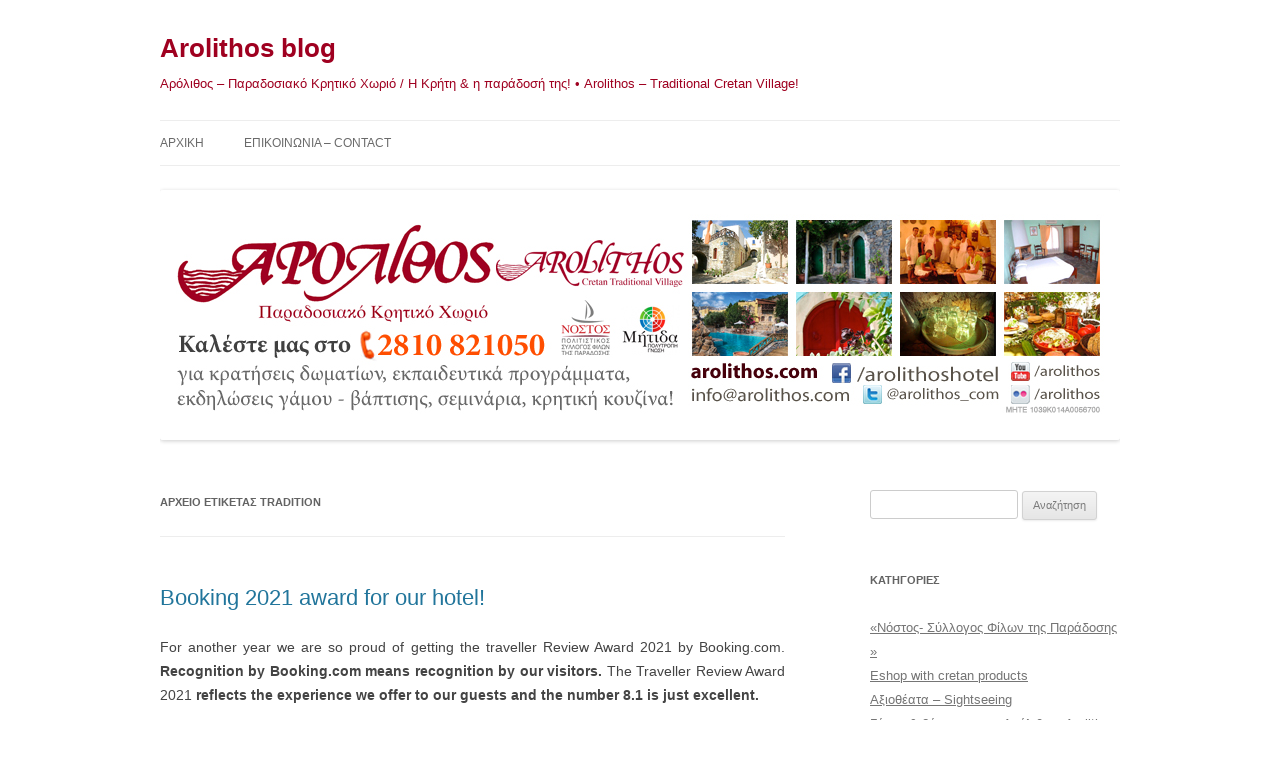

--- FILE ---
content_type: text/html; charset=UTF-8
request_url: https://blog.arolithos.com/tag/tradition/
body_size: 20727
content:
<!DOCTYPE html>
<!--[if IE 7]>
<html class="ie ie7" lang="el">
<![endif]-->
<!--[if IE 8]>
<html class="ie ie8" lang="el">
<![endif]-->
<!--[if !(IE 7) & !(IE 8)]><!-->
<html lang="el">
<!--<![endif]-->
<head>
<meta charset="UTF-8" />
<meta name="viewport" content="width=device-width, initial-scale=1.0" />
<title>tradition | Arolithos blog</title>
<link rel="profile" href="https://gmpg.org/xfn/11" />
<link rel="pingback" href="https://blog.arolithos.com/xmlrpc.php">
<!--[if lt IE 9]>
<script src="https://blog.arolithos.com/wp-content/themes/twentytwelve/js/html5.js?ver=3.7.0" type="text/javascript"></script>
<![endif]-->
<meta name='robots' content='max-image-preview:large' />
	<style>img:is([sizes="auto" i], [sizes^="auto," i]) { contain-intrinsic-size: 3000px 1500px }</style>
	<link rel="alternate" type="application/rss+xml" title="Ροή RSS &raquo; Arolithos blog" href="https://blog.arolithos.com/feed/" />
<link rel="alternate" type="application/rss+xml" title="Ροή Σχολίων &raquo; Arolithos blog" href="https://blog.arolithos.com/comments/feed/" />
<link rel="alternate" type="application/rss+xml" title="Ετικέτα ροής Arolithos blog &raquo; tradition" href="https://blog.arolithos.com/tag/tradition/feed/" />
<script type="text/javascript">
/* <![CDATA[ */
window._wpemojiSettings = {"baseUrl":"https:\/\/s.w.org\/images\/core\/emoji\/16.0.1\/72x72\/","ext":".png","svgUrl":"https:\/\/s.w.org\/images\/core\/emoji\/16.0.1\/svg\/","svgExt":".svg","source":{"concatemoji":"https:\/\/blog.arolithos.com\/wp-includes\/js\/wp-emoji-release.min.js?ver=6.8.3"}};
/*! This file is auto-generated */
!function(s,n){var o,i,e;function c(e){try{var t={supportTests:e,timestamp:(new Date).valueOf()};sessionStorage.setItem(o,JSON.stringify(t))}catch(e){}}function p(e,t,n){e.clearRect(0,0,e.canvas.width,e.canvas.height),e.fillText(t,0,0);var t=new Uint32Array(e.getImageData(0,0,e.canvas.width,e.canvas.height).data),a=(e.clearRect(0,0,e.canvas.width,e.canvas.height),e.fillText(n,0,0),new Uint32Array(e.getImageData(0,0,e.canvas.width,e.canvas.height).data));return t.every(function(e,t){return e===a[t]})}function u(e,t){e.clearRect(0,0,e.canvas.width,e.canvas.height),e.fillText(t,0,0);for(var n=e.getImageData(16,16,1,1),a=0;a<n.data.length;a++)if(0!==n.data[a])return!1;return!0}function f(e,t,n,a){switch(t){case"flag":return n(e,"\ud83c\udff3\ufe0f\u200d\u26a7\ufe0f","\ud83c\udff3\ufe0f\u200b\u26a7\ufe0f")?!1:!n(e,"\ud83c\udde8\ud83c\uddf6","\ud83c\udde8\u200b\ud83c\uddf6")&&!n(e,"\ud83c\udff4\udb40\udc67\udb40\udc62\udb40\udc65\udb40\udc6e\udb40\udc67\udb40\udc7f","\ud83c\udff4\u200b\udb40\udc67\u200b\udb40\udc62\u200b\udb40\udc65\u200b\udb40\udc6e\u200b\udb40\udc67\u200b\udb40\udc7f");case"emoji":return!a(e,"\ud83e\udedf")}return!1}function g(e,t,n,a){var r="undefined"!=typeof WorkerGlobalScope&&self instanceof WorkerGlobalScope?new OffscreenCanvas(300,150):s.createElement("canvas"),o=r.getContext("2d",{willReadFrequently:!0}),i=(o.textBaseline="top",o.font="600 32px Arial",{});return e.forEach(function(e){i[e]=t(o,e,n,a)}),i}function t(e){var t=s.createElement("script");t.src=e,t.defer=!0,s.head.appendChild(t)}"undefined"!=typeof Promise&&(o="wpEmojiSettingsSupports",i=["flag","emoji"],n.supports={everything:!0,everythingExceptFlag:!0},e=new Promise(function(e){s.addEventListener("DOMContentLoaded",e,{once:!0})}),new Promise(function(t){var n=function(){try{var e=JSON.parse(sessionStorage.getItem(o));if("object"==typeof e&&"number"==typeof e.timestamp&&(new Date).valueOf()<e.timestamp+604800&&"object"==typeof e.supportTests)return e.supportTests}catch(e){}return null}();if(!n){if("undefined"!=typeof Worker&&"undefined"!=typeof OffscreenCanvas&&"undefined"!=typeof URL&&URL.createObjectURL&&"undefined"!=typeof Blob)try{var e="postMessage("+g.toString()+"("+[JSON.stringify(i),f.toString(),p.toString(),u.toString()].join(",")+"));",a=new Blob([e],{type:"text/javascript"}),r=new Worker(URL.createObjectURL(a),{name:"wpTestEmojiSupports"});return void(r.onmessage=function(e){c(n=e.data),r.terminate(),t(n)})}catch(e){}c(n=g(i,f,p,u))}t(n)}).then(function(e){for(var t in e)n.supports[t]=e[t],n.supports.everything=n.supports.everything&&n.supports[t],"flag"!==t&&(n.supports.everythingExceptFlag=n.supports.everythingExceptFlag&&n.supports[t]);n.supports.everythingExceptFlag=n.supports.everythingExceptFlag&&!n.supports.flag,n.DOMReady=!1,n.readyCallback=function(){n.DOMReady=!0}}).then(function(){return e}).then(function(){var e;n.supports.everything||(n.readyCallback(),(e=n.source||{}).concatemoji?t(e.concatemoji):e.wpemoji&&e.twemoji&&(t(e.twemoji),t(e.wpemoji)))}))}((window,document),window._wpemojiSettings);
/* ]]> */
</script>
<style id='wp-emoji-styles-inline-css' type='text/css'>

	img.wp-smiley, img.emoji {
		display: inline !important;
		border: none !important;
		box-shadow: none !important;
		height: 1em !important;
		width: 1em !important;
		margin: 0 0.07em !important;
		vertical-align: -0.1em !important;
		background: none !important;
		padding: 0 !important;
	}
</style>
<link rel='stylesheet' id='wp-block-library-css' href='https://blog.arolithos.com/wp-includes/css/dist/block-library/style.min.css?ver=6.8.3' type='text/css' media='all' />
<style id='wp-block-library-theme-inline-css' type='text/css'>
.wp-block-audio :where(figcaption){color:#555;font-size:13px;text-align:center}.is-dark-theme .wp-block-audio :where(figcaption){color:#ffffffa6}.wp-block-audio{margin:0 0 1em}.wp-block-code{border:1px solid #ccc;border-radius:4px;font-family:Menlo,Consolas,monaco,monospace;padding:.8em 1em}.wp-block-embed :where(figcaption){color:#555;font-size:13px;text-align:center}.is-dark-theme .wp-block-embed :where(figcaption){color:#ffffffa6}.wp-block-embed{margin:0 0 1em}.blocks-gallery-caption{color:#555;font-size:13px;text-align:center}.is-dark-theme .blocks-gallery-caption{color:#ffffffa6}:root :where(.wp-block-image figcaption){color:#555;font-size:13px;text-align:center}.is-dark-theme :root :where(.wp-block-image figcaption){color:#ffffffa6}.wp-block-image{margin:0 0 1em}.wp-block-pullquote{border-bottom:4px solid;border-top:4px solid;color:currentColor;margin-bottom:1.75em}.wp-block-pullquote cite,.wp-block-pullquote footer,.wp-block-pullquote__citation{color:currentColor;font-size:.8125em;font-style:normal;text-transform:uppercase}.wp-block-quote{border-left:.25em solid;margin:0 0 1.75em;padding-left:1em}.wp-block-quote cite,.wp-block-quote footer{color:currentColor;font-size:.8125em;font-style:normal;position:relative}.wp-block-quote:where(.has-text-align-right){border-left:none;border-right:.25em solid;padding-left:0;padding-right:1em}.wp-block-quote:where(.has-text-align-center){border:none;padding-left:0}.wp-block-quote.is-large,.wp-block-quote.is-style-large,.wp-block-quote:where(.is-style-plain){border:none}.wp-block-search .wp-block-search__label{font-weight:700}.wp-block-search__button{border:1px solid #ccc;padding:.375em .625em}:where(.wp-block-group.has-background){padding:1.25em 2.375em}.wp-block-separator.has-css-opacity{opacity:.4}.wp-block-separator{border:none;border-bottom:2px solid;margin-left:auto;margin-right:auto}.wp-block-separator.has-alpha-channel-opacity{opacity:1}.wp-block-separator:not(.is-style-wide):not(.is-style-dots){width:100px}.wp-block-separator.has-background:not(.is-style-dots){border-bottom:none;height:1px}.wp-block-separator.has-background:not(.is-style-wide):not(.is-style-dots){height:2px}.wp-block-table{margin:0 0 1em}.wp-block-table td,.wp-block-table th{word-break:normal}.wp-block-table :where(figcaption){color:#555;font-size:13px;text-align:center}.is-dark-theme .wp-block-table :where(figcaption){color:#ffffffa6}.wp-block-video :where(figcaption){color:#555;font-size:13px;text-align:center}.is-dark-theme .wp-block-video :where(figcaption){color:#ffffffa6}.wp-block-video{margin:0 0 1em}:root :where(.wp-block-template-part.has-background){margin-bottom:0;margin-top:0;padding:1.25em 2.375em}
</style>
<style id='classic-theme-styles-inline-css' type='text/css'>
/*! This file is auto-generated */
.wp-block-button__link{color:#fff;background-color:#32373c;border-radius:9999px;box-shadow:none;text-decoration:none;padding:calc(.667em + 2px) calc(1.333em + 2px);font-size:1.125em}.wp-block-file__button{background:#32373c;color:#fff;text-decoration:none}
</style>
<style id='global-styles-inline-css' type='text/css'>
:root{--wp--preset--aspect-ratio--square: 1;--wp--preset--aspect-ratio--4-3: 4/3;--wp--preset--aspect-ratio--3-4: 3/4;--wp--preset--aspect-ratio--3-2: 3/2;--wp--preset--aspect-ratio--2-3: 2/3;--wp--preset--aspect-ratio--16-9: 16/9;--wp--preset--aspect-ratio--9-16: 9/16;--wp--preset--color--black: #000000;--wp--preset--color--cyan-bluish-gray: #abb8c3;--wp--preset--color--white: #fff;--wp--preset--color--pale-pink: #f78da7;--wp--preset--color--vivid-red: #cf2e2e;--wp--preset--color--luminous-vivid-orange: #ff6900;--wp--preset--color--luminous-vivid-amber: #fcb900;--wp--preset--color--light-green-cyan: #7bdcb5;--wp--preset--color--vivid-green-cyan: #00d084;--wp--preset--color--pale-cyan-blue: #8ed1fc;--wp--preset--color--vivid-cyan-blue: #0693e3;--wp--preset--color--vivid-purple: #9b51e0;--wp--preset--color--blue: #21759b;--wp--preset--color--dark-gray: #444;--wp--preset--color--medium-gray: #9f9f9f;--wp--preset--color--light-gray: #e6e6e6;--wp--preset--gradient--vivid-cyan-blue-to-vivid-purple: linear-gradient(135deg,rgba(6,147,227,1) 0%,rgb(155,81,224) 100%);--wp--preset--gradient--light-green-cyan-to-vivid-green-cyan: linear-gradient(135deg,rgb(122,220,180) 0%,rgb(0,208,130) 100%);--wp--preset--gradient--luminous-vivid-amber-to-luminous-vivid-orange: linear-gradient(135deg,rgba(252,185,0,1) 0%,rgba(255,105,0,1) 100%);--wp--preset--gradient--luminous-vivid-orange-to-vivid-red: linear-gradient(135deg,rgba(255,105,0,1) 0%,rgb(207,46,46) 100%);--wp--preset--gradient--very-light-gray-to-cyan-bluish-gray: linear-gradient(135deg,rgb(238,238,238) 0%,rgb(169,184,195) 100%);--wp--preset--gradient--cool-to-warm-spectrum: linear-gradient(135deg,rgb(74,234,220) 0%,rgb(151,120,209) 20%,rgb(207,42,186) 40%,rgb(238,44,130) 60%,rgb(251,105,98) 80%,rgb(254,248,76) 100%);--wp--preset--gradient--blush-light-purple: linear-gradient(135deg,rgb(255,206,236) 0%,rgb(152,150,240) 100%);--wp--preset--gradient--blush-bordeaux: linear-gradient(135deg,rgb(254,205,165) 0%,rgb(254,45,45) 50%,rgb(107,0,62) 100%);--wp--preset--gradient--luminous-dusk: linear-gradient(135deg,rgb(255,203,112) 0%,rgb(199,81,192) 50%,rgb(65,88,208) 100%);--wp--preset--gradient--pale-ocean: linear-gradient(135deg,rgb(255,245,203) 0%,rgb(182,227,212) 50%,rgb(51,167,181) 100%);--wp--preset--gradient--electric-grass: linear-gradient(135deg,rgb(202,248,128) 0%,rgb(113,206,126) 100%);--wp--preset--gradient--midnight: linear-gradient(135deg,rgb(2,3,129) 0%,rgb(40,116,252) 100%);--wp--preset--font-size--small: 13px;--wp--preset--font-size--medium: 20px;--wp--preset--font-size--large: 36px;--wp--preset--font-size--x-large: 42px;--wp--preset--spacing--20: 0.44rem;--wp--preset--spacing--30: 0.67rem;--wp--preset--spacing--40: 1rem;--wp--preset--spacing--50: 1.5rem;--wp--preset--spacing--60: 2.25rem;--wp--preset--spacing--70: 3.38rem;--wp--preset--spacing--80: 5.06rem;--wp--preset--shadow--natural: 6px 6px 9px rgba(0, 0, 0, 0.2);--wp--preset--shadow--deep: 12px 12px 50px rgba(0, 0, 0, 0.4);--wp--preset--shadow--sharp: 6px 6px 0px rgba(0, 0, 0, 0.2);--wp--preset--shadow--outlined: 6px 6px 0px -3px rgba(255, 255, 255, 1), 6px 6px rgba(0, 0, 0, 1);--wp--preset--shadow--crisp: 6px 6px 0px rgba(0, 0, 0, 1);}:where(.is-layout-flex){gap: 0.5em;}:where(.is-layout-grid){gap: 0.5em;}body .is-layout-flex{display: flex;}.is-layout-flex{flex-wrap: wrap;align-items: center;}.is-layout-flex > :is(*, div){margin: 0;}body .is-layout-grid{display: grid;}.is-layout-grid > :is(*, div){margin: 0;}:where(.wp-block-columns.is-layout-flex){gap: 2em;}:where(.wp-block-columns.is-layout-grid){gap: 2em;}:where(.wp-block-post-template.is-layout-flex){gap: 1.25em;}:where(.wp-block-post-template.is-layout-grid){gap: 1.25em;}.has-black-color{color: var(--wp--preset--color--black) !important;}.has-cyan-bluish-gray-color{color: var(--wp--preset--color--cyan-bluish-gray) !important;}.has-white-color{color: var(--wp--preset--color--white) !important;}.has-pale-pink-color{color: var(--wp--preset--color--pale-pink) !important;}.has-vivid-red-color{color: var(--wp--preset--color--vivid-red) !important;}.has-luminous-vivid-orange-color{color: var(--wp--preset--color--luminous-vivid-orange) !important;}.has-luminous-vivid-amber-color{color: var(--wp--preset--color--luminous-vivid-amber) !important;}.has-light-green-cyan-color{color: var(--wp--preset--color--light-green-cyan) !important;}.has-vivid-green-cyan-color{color: var(--wp--preset--color--vivid-green-cyan) !important;}.has-pale-cyan-blue-color{color: var(--wp--preset--color--pale-cyan-blue) !important;}.has-vivid-cyan-blue-color{color: var(--wp--preset--color--vivid-cyan-blue) !important;}.has-vivid-purple-color{color: var(--wp--preset--color--vivid-purple) !important;}.has-black-background-color{background-color: var(--wp--preset--color--black) !important;}.has-cyan-bluish-gray-background-color{background-color: var(--wp--preset--color--cyan-bluish-gray) !important;}.has-white-background-color{background-color: var(--wp--preset--color--white) !important;}.has-pale-pink-background-color{background-color: var(--wp--preset--color--pale-pink) !important;}.has-vivid-red-background-color{background-color: var(--wp--preset--color--vivid-red) !important;}.has-luminous-vivid-orange-background-color{background-color: var(--wp--preset--color--luminous-vivid-orange) !important;}.has-luminous-vivid-amber-background-color{background-color: var(--wp--preset--color--luminous-vivid-amber) !important;}.has-light-green-cyan-background-color{background-color: var(--wp--preset--color--light-green-cyan) !important;}.has-vivid-green-cyan-background-color{background-color: var(--wp--preset--color--vivid-green-cyan) !important;}.has-pale-cyan-blue-background-color{background-color: var(--wp--preset--color--pale-cyan-blue) !important;}.has-vivid-cyan-blue-background-color{background-color: var(--wp--preset--color--vivid-cyan-blue) !important;}.has-vivid-purple-background-color{background-color: var(--wp--preset--color--vivid-purple) !important;}.has-black-border-color{border-color: var(--wp--preset--color--black) !important;}.has-cyan-bluish-gray-border-color{border-color: var(--wp--preset--color--cyan-bluish-gray) !important;}.has-white-border-color{border-color: var(--wp--preset--color--white) !important;}.has-pale-pink-border-color{border-color: var(--wp--preset--color--pale-pink) !important;}.has-vivid-red-border-color{border-color: var(--wp--preset--color--vivid-red) !important;}.has-luminous-vivid-orange-border-color{border-color: var(--wp--preset--color--luminous-vivid-orange) !important;}.has-luminous-vivid-amber-border-color{border-color: var(--wp--preset--color--luminous-vivid-amber) !important;}.has-light-green-cyan-border-color{border-color: var(--wp--preset--color--light-green-cyan) !important;}.has-vivid-green-cyan-border-color{border-color: var(--wp--preset--color--vivid-green-cyan) !important;}.has-pale-cyan-blue-border-color{border-color: var(--wp--preset--color--pale-cyan-blue) !important;}.has-vivid-cyan-blue-border-color{border-color: var(--wp--preset--color--vivid-cyan-blue) !important;}.has-vivid-purple-border-color{border-color: var(--wp--preset--color--vivid-purple) !important;}.has-vivid-cyan-blue-to-vivid-purple-gradient-background{background: var(--wp--preset--gradient--vivid-cyan-blue-to-vivid-purple) !important;}.has-light-green-cyan-to-vivid-green-cyan-gradient-background{background: var(--wp--preset--gradient--light-green-cyan-to-vivid-green-cyan) !important;}.has-luminous-vivid-amber-to-luminous-vivid-orange-gradient-background{background: var(--wp--preset--gradient--luminous-vivid-amber-to-luminous-vivid-orange) !important;}.has-luminous-vivid-orange-to-vivid-red-gradient-background{background: var(--wp--preset--gradient--luminous-vivid-orange-to-vivid-red) !important;}.has-very-light-gray-to-cyan-bluish-gray-gradient-background{background: var(--wp--preset--gradient--very-light-gray-to-cyan-bluish-gray) !important;}.has-cool-to-warm-spectrum-gradient-background{background: var(--wp--preset--gradient--cool-to-warm-spectrum) !important;}.has-blush-light-purple-gradient-background{background: var(--wp--preset--gradient--blush-light-purple) !important;}.has-blush-bordeaux-gradient-background{background: var(--wp--preset--gradient--blush-bordeaux) !important;}.has-luminous-dusk-gradient-background{background: var(--wp--preset--gradient--luminous-dusk) !important;}.has-pale-ocean-gradient-background{background: var(--wp--preset--gradient--pale-ocean) !important;}.has-electric-grass-gradient-background{background: var(--wp--preset--gradient--electric-grass) !important;}.has-midnight-gradient-background{background: var(--wp--preset--gradient--midnight) !important;}.has-small-font-size{font-size: var(--wp--preset--font-size--small) !important;}.has-medium-font-size{font-size: var(--wp--preset--font-size--medium) !important;}.has-large-font-size{font-size: var(--wp--preset--font-size--large) !important;}.has-x-large-font-size{font-size: var(--wp--preset--font-size--x-large) !important;}
:where(.wp-block-post-template.is-layout-flex){gap: 1.25em;}:where(.wp-block-post-template.is-layout-grid){gap: 1.25em;}
:where(.wp-block-columns.is-layout-flex){gap: 2em;}:where(.wp-block-columns.is-layout-grid){gap: 2em;}
:root :where(.wp-block-pullquote){font-size: 1.5em;line-height: 1.6;}
</style>
<link rel='stylesheet' id='twentytwelve-style-css' href='https://blog.arolithos.com/wp-content/themes/twentytwelve/style.css?ver=20250715' type='text/css' media='all' />
<link rel='stylesheet' id='twentytwelve-block-style-css' href='https://blog.arolithos.com/wp-content/themes/twentytwelve/css/blocks.css?ver=20240812' type='text/css' media='all' />
<!--[if lt IE 9]>
<link rel='stylesheet' id='twentytwelve-ie-css' href='https://blog.arolithos.com/wp-content/themes/twentytwelve/css/ie.css?ver=20240722' type='text/css' media='all' />
<![endif]-->
<script type="text/javascript" src="https://blog.arolithos.com/wp-includes/js/jquery/jquery.min.js?ver=3.7.1" id="jquery-core-js"></script>
<script type="text/javascript" src="https://blog.arolithos.com/wp-includes/js/jquery/jquery-migrate.min.js?ver=3.4.1" id="jquery-migrate-js"></script>
<script type="text/javascript" src="https://blog.arolithos.com/wp-content/themes/twentytwelve/js/navigation.js?ver=20250303" id="twentytwelve-navigation-js" defer="defer" data-wp-strategy="defer"></script>
<link rel="https://api.w.org/" href="https://blog.arolithos.com/wp-json/" /><link rel="alternate" title="JSON" type="application/json" href="https://blog.arolithos.com/wp-json/wp/v2/tags/1048" /><link rel="EditURI" type="application/rsd+xml" title="RSD" href="https://blog.arolithos.com/xmlrpc.php?rsd" />
<meta name="generator" content="WordPress 6.8.3" />
	<style type="text/css" id="twentytwelve-header-css">
			.site-header h1 a,
		.site-header h2 {
			color: #9f0020;
		}
		</style>
	<style type="text/css" id="custom-background-css">
body.custom-background { background-color: #ffffff; }
</style>
	<link rel="icon" href="https://blog.arolithos.com/wp-content/uploads/2021/12/favicon.ico" sizes="32x32" />
<link rel="icon" href="https://blog.arolithos.com/wp-content/uploads/2021/12/favicon.ico" sizes="192x192" />
<link rel="apple-touch-icon" href="https://blog.arolithos.com/wp-content/uploads/2021/12/favicon.ico" />
<meta name="msapplication-TileImage" content="https://blog.arolithos.com/wp-content/uploads/2021/12/favicon.ico" />
</head>

<body class="archive tag tag-tradition tag-1048 custom-background wp-embed-responsive wp-theme-twentytwelve custom-background-white">
<div id="page" class="hfeed site">
	<a class="screen-reader-text skip-link" href="#content">Μετάβαση σε περιεχόμενο</a>
	<header id="masthead" class="site-header">
		<hgroup>
					<h1 class="site-title"><a href="https://blog.arolithos.com/" rel="home" >Arolithos blog</a></h1>
			<h2 class="site-description">Αρόλιθος &#8211; Παραδοσιακό Κρητικό Χωριό / Η Κρήτη &amp; η παράδοσή της! • Arolithos &#8211; Traditional Cretan Village!</h2>
		</hgroup>

		<nav id="site-navigation" class="main-navigation">
			<button class="menu-toggle">Μενού</button>
			<div class="nav-menu"><ul>
<li ><a href="https://blog.arolithos.com/">Αρχική</a></li><li class="page_item page-item-2"><a href="https://blog.arolithos.com/about/">ΕΠΙΚΟΙΝΩΝΙΑ &#8211; CONTACT</a></li>
</ul></div>
		</nav><!-- #site-navigation -->

				<a href="https://blog.arolithos.com/"  rel="home"><img src="https://blog.arolithos.com/wp-content/uploads/2014/04/header_blog_new.jpg" width="960" height="250" alt="Arolithos blog" class="header-image" srcset="https://blog.arolithos.com/wp-content/uploads/2014/04/header_blog_new.jpg 960w, https://blog.arolithos.com/wp-content/uploads/2014/04/header_blog_new-300x78.jpg 300w, https://blog.arolithos.com/wp-content/uploads/2014/04/header_blog_new-624x162.jpg 624w" sizes="(max-width: 960px) 100vw, 960px" decoding="async" fetchpriority="high" /></a>
			</header><!-- #masthead -->

	<div id="main" class="wrapper">

	<section id="primary" class="site-content">
		<div id="content" role="main">

					<header class="archive-header">
				<h1 class="archive-title">
				Αρχείο ετικέτας <span>tradition</span>				</h1>

						</header><!-- .archive-header -->

			
	<article id="post-6549" class="post-6549 post type-post status-publish format-standard hentry category-irakleio category-kriti-crete category-arolithos-arolithos tag-travellerreviewawards2021-booking-com tag-activities tag-agia-pelagia-hotel tag-agriturismo-kreta tag-arolithos-cretan-village tag-arolithos-crete tag-arolithos-traditional-cretan-village tag-arolithos-traditional-cretan-village-griechenland tag-arolithos-village tag-bb tag-bb-boutique tag-best-hotels-greece tag-best-places-to-stay-in-crete tag-bezienswaardigheden tag-blacksmith tag-book tag-book-engine tag-book-traditional tag-camping tag-camping-crete tag-campingplatze-kreta tag-chalet tag-children-pool tag-close-rooms tag-creta-cosa-vedere tag-cretan-village-crete tag-cretan-village-kreta tag-cretan-village4 tag-crete tag-crete-all-inclusive tag-crete-carte tag-crete-greece tag-crete-hotel-5-etoiles tag-crete-hotels tag-crete-region tag-crete-stay tag-crete-village tag-cultural-rooms tag-culture-booking tag-disney-hotels tag-earino-guest-rooms-tavern tag-fireplace tag-grecotel-kreta tag-greece tag-greece-cave-hotels tag-greece-crete-village tag-greece-village tag-heraklion tag-heraklion-iraklion tag-heraklion-crete tag-heraklion-hotel tag-historic-places-to-visit-in-crete tag-hotel tag-hotel-a-cote-de-disney tag-hotel-activities tag-hotel-avec-piscine-privee-par-chambre-crete tag-hotel-book tag-hotel-cretan-village tag-hotel-crete-heraklion tag-hotel-crete tag-hotel-de-charme-crete tag-hotel-en-crete-bord-de-mer tag-hotel-entrance tag-hotel-principe tag-hotel-rooms tag-hotel-show tag-hotel-sites tag-hotel-with-activities tag-hotel-with-church tag-hotel-with-local-shops tag-hotel-with-pool tag-hotel-with-restaurant tag-hotel-with-tavern tag-hotels tag-hotels-at-disney tag-hotels-crete tag-hotels-en-crete tag-hotels-heraklion tag-hotels-in-heraklion tag-ibis tag-info-quest tag-kafenion tag-kids-pool tag-kreta tag-kreta-agriturismo tag-kreta-aquapark tag-kreta-beach-hotel tag-kreta-familienhotel tag-kreta-hotel tag-kreta-hotele tag-kreta-karte-hotels tag-kreta-sehenswurdigkeiten tag-kreta-sehenswurdigkeiten-karte tag-kretasporthotel tag-ksenodoxeio tag-la-crete tag-local-people tag-local-shops tag-matala-bay-hotel tag-mosaics-workshop tag-motel tag-non-smoking-rooms tag-old-houses tag-online-book tag-online-reservation tag-online-rooms tag-outdoor-pool tag-party-hotel tag-payless tag-pension-kreta tag-piscine tag-place-to-rent tag-place-to-visit-near-me tag-places-of-interest tag-quiet-rooms tag-reception tag-reservation tag-romantic-rooms tag-room-hotel tag-rooms-to-let tag-rooms-to-rent tag-rooms-with-balcony tag-rooms-with-fireplace tag-rooms-with-terrace tag-sehenswurdigkeit tag-sehenswurdigkeit-nahe tag-sehenswurdigkeiten tag-sehenswurdigkeiten-kreta tag-site-archeologique tag-site-near-me tag-site-touristique tag-sites-touristiques tag-smoking-rooms tag-things-to-do tag-things-to-do-in-crete tag-things-to-do-in-greece tag-tourist-hotel tag-tourist-hotel-places tag-tourist-site tag-tradition tag-traditional tag-traditional-chalet tag-traditional-food tag-traditional-place tag-traditional-rooms tag-irakleio tag-kriti-crete tag-me-etiketes-accommodation tag-xenodocheio-hotel tag-paradosiako-kritiko-chorio-arolithos-tradit">
				<header class="entry-header">
			
						<h1 class="entry-title">
				<a href="https://blog.arolithos.com/booking-2021-award-for-our-hotel/" rel="bookmark">Booking 2021 award for our hotel!</a>
			</h1>
								</header><!-- .entry-header -->

				<div class="entry-content">
			<p style="text-align: justify;">For another year we are so proud of getting the traveller Review Award 2021 by Booking.com. <strong>Recognition by Booking.com means recognition by our visitors.</strong> The Traveller Review Award 2021 <strong>reflects the experience we offer to our guests and the number 8.1 is just excellent.</strong></p>
<p style="text-align: center;"><a href="https://blog.arolithos.com/wp-content/uploads/2021/01/Reward.png"><img decoding="async" class="aligncenter  wp-image-6551" alt="Reward" src="https://blog.arolithos.com/wp-content/uploads/2021/01/Reward-1024x1024.png" width="500" height="500" srcset="https://blog.arolithos.com/wp-content/uploads/2021/01/Reward-1024x1024.png 1024w, https://blog.arolithos.com/wp-content/uploads/2021/01/Reward-150x150.png 150w, https://blog.arolithos.com/wp-content/uploads/2021/01/Reward-300x300.png 300w, https://blog.arolithos.com/wp-content/uploads/2021/01/Reward-624x623.png 624w, https://blog.arolithos.com/wp-content/uploads/2021/01/Reward.png 1080w" sizes="(max-width: 500px) 100vw, 500px" /></a></p>
<p style="text-align: justify;">This award is given to people who understand that <strong>their guests need much more than a room key.</strong> Α multifaceted experience in our village, <strong>offers accommodation in nature, meet with  Cretan tradition and delicious food with raw materials from the Cretan land!</strong></p>
<div data-block="true" data-editor="e3t3c" data-offset-key="fk2q2-0-0">
<p style="text-align: justify;" data-offset-key="fk2q2-0-0">Your comments not only improve us but they<strong> encourage us to keep high every piece of the value chain!</strong></p>
</div>
<div data-block="true" data-editor="e3t3c" data-offset-key="2lsli-0-0">
<p data-offset-key="2lsli-0-0">Thank you 🙂</p>
</div>
<div data-block="true" data-editor="e3t3c" data-offset-key="370f6-0-0">
<div data-offset-key="370f6-0-0"></div>
</div>
<div data-block="true" data-editor="e3t3c" data-offset-key="c856t-0-0">
<div data-offset-key="c856t-0-0">#TravellerReviewAwards2021 #booking.com</div>
<div data-offset-key="c856t-0-0"></div>
<div data-offset-key="c856t-0-0">www.arolithos.com</div>
</div>
					</div><!-- .entry-content -->
		
		<footer class="entry-meta">
			Δημοσιεύτηκε στην κατηγορία <a href="https://blog.arolithos.com/category/irakleio/" rel="category tag">Ηράκλειο</a>, <a href="https://blog.arolithos.com/category/kriti-crete/" rel="category tag">Κρήτη - Crete</a>, <a href="https://blog.arolithos.com/category/arolithos-arolithos/" rel="category tag">Παραδοσιακό Κρητικό Χωριό "Αρόλιθος" - Traditional Cretan Village "Arolithos"</a>, με ετικέτες <a href="https://blog.arolithos.com/tag/travellerreviewawards2021-booking-com/" rel="tag">#TravellerReviewAwards2021 #booking.com</a>, <a href="https://blog.arolithos.com/tag/activities/" rel="tag">activities</a>, <a href="https://blog.arolithos.com/tag/agia-pelagia-hotel/" rel="tag">agia pelagia hotel</a>, <a href="https://blog.arolithos.com/tag/agriturismo-kreta/" rel="tag">agriturismo kreta</a>, <a href="https://blog.arolithos.com/tag/arolithos-cretan-village/" rel="tag">arolithos cretan village</a>, <a href="https://blog.arolithos.com/tag/arolithos-crete/" rel="tag">arolithos crete</a>, <a href="https://blog.arolithos.com/tag/arolithos-traditional-cretan-village/" rel="tag">arolithos traditional cretan village</a>, <a href="https://blog.arolithos.com/tag/arolithos-traditional-cretan-village-griechenland/" rel="tag">arolithos traditional cretan village griechenland</a>, <a href="https://blog.arolithos.com/tag/arolithos-village/" rel="tag">arolithos village</a>, <a href="https://blog.arolithos.com/tag/bb/" rel="tag">b&amp;b</a>, <a href="https://blog.arolithos.com/tag/bb-boutique/" rel="tag">b&amp;b boutique</a>, <a href="https://blog.arolithos.com/tag/best-hotels-greece/" rel="tag">best hotels Greece</a>, <a href="https://blog.arolithos.com/tag/best-places-to-stay-in-crete/" rel="tag">best places to stay in crete</a>, <a href="https://blog.arolithos.com/tag/bezienswaardigheden/" rel="tag">bezienswaardigheden</a>, <a href="https://blog.arolithos.com/tag/blacksmith/" rel="tag">blacksmith</a>, <a href="https://blog.arolithos.com/tag/book/" rel="tag">book</a>, <a href="https://blog.arolithos.com/tag/book-engine/" rel="tag">book engine</a>, <a href="https://blog.arolithos.com/tag/book-traditional/" rel="tag">book traditional</a>, <a href="https://blog.arolithos.com/tag/camping/" rel="tag">camping</a>, <a href="https://blog.arolithos.com/tag/camping-crete/" rel="tag">camping crete</a>, <a href="https://blog.arolithos.com/tag/campingplatze-kreta/" rel="tag">campingplatze kreta</a>, <a href="https://blog.arolithos.com/tag/chalet/" rel="tag">chalet</a>, <a href="https://blog.arolithos.com/tag/children-pool/" rel="tag">children pool</a>, <a href="https://blog.arolithos.com/tag/close-rooms/" rel="tag">close rooms</a>, <a href="https://blog.arolithos.com/tag/creta-cosa-vedere/" rel="tag">creta cosa vedere</a>, <a href="https://blog.arolithos.com/tag/cretan-village-crete/" rel="tag">cretan village crete</a>, <a href="https://blog.arolithos.com/tag/cretan-village-kreta/" rel="tag">cretan village kreta</a>, <a href="https://blog.arolithos.com/tag/cretan-village4/" rel="tag">cretan village4*</a>, <a href="https://blog.arolithos.com/tag/crete/" rel="tag">Crete</a>, <a href="https://blog.arolithos.com/tag/crete-all-inclusive/" rel="tag">crete all inclusive</a>, <a href="https://blog.arolithos.com/tag/crete-carte/" rel="tag">crete carte</a>, <a href="https://blog.arolithos.com/tag/crete-greece/" rel="tag">crete Greece</a>, <a href="https://blog.arolithos.com/tag/crete-hotel-5-etoiles/" rel="tag">crete hotel 5 etoiles</a>, <a href="https://blog.arolithos.com/tag/crete-hotels/" rel="tag">crete hotels</a>, <a href="https://blog.arolithos.com/tag/crete-region/" rel="tag">crete region</a>, <a href="https://blog.arolithos.com/tag/crete-stay/" rel="tag">crete stay</a>, <a href="https://blog.arolithos.com/tag/crete-village/" rel="tag">crete village</a>, <a href="https://blog.arolithos.com/tag/cultural-rooms/" rel="tag">cultural rooms</a>, <a href="https://blog.arolithos.com/tag/culture-booking/" rel="tag">culture . booking</a>, <a href="https://blog.arolithos.com/tag/disney-hotels/" rel="tag">Disney hotels</a>, <a href="https://blog.arolithos.com/tag/earino-guest-rooms-tavern/" rel="tag">earino guest rooms &amp; tavern</a>, <a href="https://blog.arolithos.com/tag/fireplace/" rel="tag">fireplace</a>, <a href="https://blog.arolithos.com/tag/grecotel-kreta/" rel="tag">grecotel kreta</a>, <a href="https://blog.arolithos.com/tag/greece/" rel="tag">Greece</a>, <a href="https://blog.arolithos.com/tag/greece-cave-hotels/" rel="tag">Greece cave hotels</a>, <a href="https://blog.arolithos.com/tag/greece-crete-village/" rel="tag">Greece crete village</a>, <a href="https://blog.arolithos.com/tag/greece-village/" rel="tag">Greece village</a>, <a href="https://blog.arolithos.com/tag/heraklion/" rel="tag">Heraklion</a>, <a href="https://blog.arolithos.com/tag/heraklion-iraklion/" rel="tag">heraklion (Iraklion)</a>, <a href="https://blog.arolithos.com/tag/heraklion-crete/" rel="tag">heraklion crete</a>, <a href="https://blog.arolithos.com/tag/heraklion-hotel/" rel="tag">heraklion hotel</a>, <a href="https://blog.arolithos.com/tag/historic-places-to-visit-in-crete/" rel="tag">historic places to visit in crete</a>, <a href="https://blog.arolithos.com/tag/hotel/" rel="tag">Hotel</a>, <a href="https://blog.arolithos.com/tag/hotel-a-cote-de-disney/" rel="tag">hotel a cote de Disney</a>, <a href="https://blog.arolithos.com/tag/hotel-activities/" rel="tag">hotel activities</a>, <a href="https://blog.arolithos.com/tag/hotel-avec-piscine-privee-par-chambre-crete/" rel="tag">hotel avec piscine privee par chambre crete</a>, <a href="https://blog.arolithos.com/tag/hotel-book/" rel="tag">hotel book</a>, <a href="https://blog.arolithos.com/tag/hotel-cretan-village/" rel="tag">hotel cretan village</a>, <a href="https://blog.arolithos.com/tag/hotel-crete-heraklion/" rel="tag">hotel crete heraklion</a>, <a href="https://blog.arolithos.com/tag/hotel-crete/" rel="tag">Hotel Crete'</a>, <a href="https://blog.arolithos.com/tag/hotel-de-charme-crete/" rel="tag">hotel de charme crete</a>, <a href="https://blog.arolithos.com/tag/hotel-en-crete-bord-de-mer/" rel="tag">hotel en crete bord de mer</a>, <a href="https://blog.arolithos.com/tag/hotel-entrance/" rel="tag">hotel entrance</a>, <a href="https://blog.arolithos.com/tag/hotel-principe/" rel="tag">hotel principe</a>, <a href="https://blog.arolithos.com/tag/hotel-rooms/" rel="tag">hotel rooms</a>, <a href="https://blog.arolithos.com/tag/hotel-show/" rel="tag">hotel show</a>, <a href="https://blog.arolithos.com/tag/hotel-sites/" rel="tag">hotel sites</a>, <a href="https://blog.arolithos.com/tag/hotel-with-activities/" rel="tag">hotel with activities</a>, <a href="https://blog.arolithos.com/tag/hotel-with-church/" rel="tag">hotel with church</a>, <a href="https://blog.arolithos.com/tag/hotel-with-local-shops/" rel="tag">hotel with local shops</a>, <a href="https://blog.arolithos.com/tag/hotel-with-pool/" rel="tag">hotel with pool</a>, <a href="https://blog.arolithos.com/tag/hotel-with-restaurant/" rel="tag">hotel with restaurant</a>, <a href="https://blog.arolithos.com/tag/hotel-with-tavern/" rel="tag">hotel with tavern</a>, <a href="https://blog.arolithos.com/tag/hotels/" rel="tag">hotels</a>, <a href="https://blog.arolithos.com/tag/hotels-at-disney/" rel="tag">hotels at Disney</a>, <a href="https://blog.arolithos.com/tag/hotels-crete/" rel="tag">hotels crete</a>, <a href="https://blog.arolithos.com/tag/hotels-en-crete/" rel="tag">hotels en crete</a>, <a href="https://blog.arolithos.com/tag/hotels-heraklion/" rel="tag">hotels heraklion</a>, <a href="https://blog.arolithos.com/tag/hotels-in-heraklion/" rel="tag">hotels in heraklion</a>, <a href="https://blog.arolithos.com/tag/ibis/" rel="tag">ibis</a>, <a href="https://blog.arolithos.com/tag/info-quest/" rel="tag">info quest</a>, <a href="https://blog.arolithos.com/tag/kafenion/" rel="tag">kafenion</a>, <a href="https://blog.arolithos.com/tag/kids-pool/" rel="tag">kids pool</a>, <a href="https://blog.arolithos.com/tag/kreta/" rel="tag">kreta</a>, <a href="https://blog.arolithos.com/tag/kreta-agriturismo/" rel="tag">kreta agriturismo</a>, <a href="https://blog.arolithos.com/tag/kreta-aquapark/" rel="tag">kreta aquapark</a>, <a href="https://blog.arolithos.com/tag/kreta-beach-hotel/" rel="tag">kreta beach hotel</a>, <a href="https://blog.arolithos.com/tag/kreta-familienhotel/" rel="tag">kreta familienhotel</a>, <a href="https://blog.arolithos.com/tag/kreta-hotel/" rel="tag">kreta hotel</a>, <a href="https://blog.arolithos.com/tag/kreta-hotele/" rel="tag">kreta hotele</a>, <a href="https://blog.arolithos.com/tag/kreta-karte-hotels/" rel="tag">kreta karte hotels</a>, <a href="https://blog.arolithos.com/tag/kreta-sehenswurdigkeiten/" rel="tag">kreta sehenswurdigkeiten</a>, <a href="https://blog.arolithos.com/tag/kreta-sehenswurdigkeiten-karte/" rel="tag">kreta sehenswurdigkeiten karte</a>, <a href="https://blog.arolithos.com/tag/kretasporthotel/" rel="tag">kretasporthotel</a>, <a href="https://blog.arolithos.com/tag/ksenodoxeio/" rel="tag">ksenodoxeio</a>, <a href="https://blog.arolithos.com/tag/la-crete/" rel="tag">la crete</a>, <a href="https://blog.arolithos.com/tag/local-people/" rel="tag">local people</a>, <a href="https://blog.arolithos.com/tag/local-shops/" rel="tag">local shops</a>, <a href="https://blog.arolithos.com/tag/matala-bay-hotel/" rel="tag">matala bay hotel</a>, <a href="https://blog.arolithos.com/tag/mosaics-workshop/" rel="tag">mosaics workshop</a>, <a href="https://blog.arolithos.com/tag/motel/" rel="tag">motel</a>, <a href="https://blog.arolithos.com/tag/non-smoking-rooms/" rel="tag">non smoking rooms</a>, <a href="https://blog.arolithos.com/tag/old-houses/" rel="tag">old houses</a>, <a href="https://blog.arolithos.com/tag/online-book/" rel="tag">online book</a>, <a href="https://blog.arolithos.com/tag/online-reservation/" rel="tag">online reservation</a>, <a href="https://blog.arolithos.com/tag/online-rooms/" rel="tag">online rooms</a>, <a href="https://blog.arolithos.com/tag/outdoor-pool/" rel="tag">outdoor pool</a>, <a href="https://blog.arolithos.com/tag/party-hotel/" rel="tag">party hotel</a>, <a href="https://blog.arolithos.com/tag/payless/" rel="tag">payless</a>, <a href="https://blog.arolithos.com/tag/pension-kreta/" rel="tag">pension kreta</a>, <a href="https://blog.arolithos.com/tag/piscine/" rel="tag">piscine</a>, <a href="https://blog.arolithos.com/tag/place-to-rent/" rel="tag">place to rent</a>, <a href="https://blog.arolithos.com/tag/place-to-visit-near-me/" rel="tag">place to visit near me</a>, <a href="https://blog.arolithos.com/tag/places-of-interest/" rel="tag">places of interest</a>, <a href="https://blog.arolithos.com/tag/quiet-rooms/" rel="tag">quiet rooms</a>, <a href="https://blog.arolithos.com/tag/reception/" rel="tag">reception</a>, <a href="https://blog.arolithos.com/tag/reservation/" rel="tag">reservation</a>, <a href="https://blog.arolithos.com/tag/romantic-rooms/" rel="tag">romantic rooms</a>, <a href="https://blog.arolithos.com/tag/room-hotel/" rel="tag">room hotel</a>, <a href="https://blog.arolithos.com/tag/rooms-to-let/" rel="tag">rooms to let</a>, <a href="https://blog.arolithos.com/tag/rooms-to-rent/" rel="tag">rooms to rent</a>, <a href="https://blog.arolithos.com/tag/rooms-with-balcony/" rel="tag">rooms with balcony</a>, <a href="https://blog.arolithos.com/tag/rooms-with-fireplace/" rel="tag">rooms with fireplace</a>, <a href="https://blog.arolithos.com/tag/rooms-with-terrace/" rel="tag">rooms with terrace</a>, <a href="https://blog.arolithos.com/tag/sehenswurdigkeit/" rel="tag">sehenswürdigkeit</a>, <a href="https://blog.arolithos.com/tag/sehenswurdigkeit-nahe/" rel="tag">sehenswürdigkeit nahe</a>, <a href="https://blog.arolithos.com/tag/sehenswurdigkeiten/" rel="tag">sehenswurdigkeiten</a>, <a href="https://blog.arolithos.com/tag/sehenswurdigkeiten-kreta/" rel="tag">sehenswurdigkeiten kreta</a>, <a href="https://blog.arolithos.com/tag/site-archeologique/" rel="tag">site archeologique</a>, <a href="https://blog.arolithos.com/tag/site-near-me/" rel="tag">site near me</a>, <a href="https://blog.arolithos.com/tag/site-touristique/" rel="tag">site touristique</a>, <a href="https://blog.arolithos.com/tag/sites-touristiques/" rel="tag">sites touristiques</a>, <a href="https://blog.arolithos.com/tag/smoking-rooms/" rel="tag">smoking rooms</a>, <a href="https://blog.arolithos.com/tag/things-to-do/" rel="tag">things to do</a>, <a href="https://blog.arolithos.com/tag/things-to-do-in-crete/" rel="tag">things to do in crete</a>, <a href="https://blog.arolithos.com/tag/things-to-do-in-greece/" rel="tag">things to do in Greece</a>, <a href="https://blog.arolithos.com/tag/tourist-hotel/" rel="tag">tourist hotel</a>, <a href="https://blog.arolithos.com/tag/tourist-hotel-places/" rel="tag">tourist hotel-places</a>, <a href="https://blog.arolithos.com/tag/tourist-site/" rel="tag">tourist site</a>, <a href="https://blog.arolithos.com/tag/tradition/" rel="tag">tradition</a>, <a href="https://blog.arolithos.com/tag/traditional/" rel="tag">traditional</a>, <a href="https://blog.arolithos.com/tag/traditional-chalet/" rel="tag">traditional chalet</a>, <a href="https://blog.arolithos.com/tag/traditional-food/" rel="tag">traditional food</a>, <a href="https://blog.arolithos.com/tag/traditional-place/" rel="tag">traditional place</a>, <a href="https://blog.arolithos.com/tag/traditional-rooms/" rel="tag">traditional rooms</a>, <a href="https://blog.arolithos.com/tag/irakleio/" rel="tag">Ηράκλειο</a>, <a href="https://blog.arolithos.com/tag/kriti-crete/" rel="tag">Κρήτη - Crete</a>, <a href="https://blog.arolithos.com/tag/me-etiketes-accommodation/" rel="tag">με ετικέτες accommodation</a>, <a href="https://blog.arolithos.com/tag/xenodocheio-hotel/" rel="tag">Ξενοδοχείο - Hotel</a>, <a href="https://blog.arolithos.com/tag/paradosiako-kritiko-chorio-arolithos-tradit/" rel="tag">Παραδοσιακό Κρητικό Χωριό "Αρόλιθος" - Traditional Cretan Village "Arolithos"</a>, στις <a href="https://blog.arolithos.com/booking-2021-award-for-our-hotel/" title="20:22" rel="bookmark"><time class="entry-date" datetime="2021-01-21T20:22:09+02:00">21 Ιανουαρίου 2021</time></a> από την/τον <span class="by-author"><span class="author vcard"><a class="url fn n" href="https://blog.arolithos.com/author/admin/" title="Δείτε όλα τα άρθρα του/της admin" rel="author">admin</a></span></span>.								</footer><!-- .entry-meta -->
	</article><!-- #post -->

	<article id="post-6523" class="post-6523 post type-post status-publish format-standard hentry category-irakleio category-kriti-crete category-xenodocheio-arolithos-hotel-arolithos category-arolithos-arolithos tag-accommodation tag-activities tag-agia-pelagia-hotel tag-agriturismo-kreta tag-arolithos-cretan-village tag-arolithos-crete tag-arolithos-traditional-cretan-village tag-arolithos-traditional-cretan-village-griechenland tag-arolithos-village tag-bb tag-bb-boutique tag-best-hotels-greece tag-best-places-to-stay-in-crete tag-bezienswaardigheden tag-blacksmith tag-book tag-book-engine tag-book-traditional tag-camping tag-camping-crete tag-campingplatze-kreta tag-chalet tag-children-pool tag-close-rooms tag-creta-cosa-vedere tag-cretan-village-crete tag-cretan-village-kreta tag-cretan-village4 tag-crete tag-crete-all-inclusive tag-crete-carte tag-crete-greece tag-crete-hotel-5-etoiles tag-crete-hotels tag-crete-region tag-crete-stay tag-crete-village tag-cultural-rooms tag-culture-booking tag-disney-hotels tag-earino-guest-rooms-tavern tag-fireplace tag-grecotel-kreta tag-greece tag-greece-cave-hotels tag-greece-crete-village tag-greece-village tag-heraklion tag-heraklion-iraklion tag-heraklion-crete tag-heraklion-hotel tag-historic-places-to-visit-in-crete tag-hotel tag-hotel-a-cote-de-disney tag-hotel-activities tag-hotel-avec-piscine-privee-par-chambre-crete tag-hotel-book tag-hotel-cretan-village tag-hotel-crete-heraklion tag-hotel-crete tag-hotel-de-charme-crete tag-hotel-en-crete-bord-de-mer tag-hotel-entrance tag-hotel-principe tag-hotel-rooms tag-hotel-show tag-hotel-sites tag-hotel-with-activities tag-hotel-with-church tag-hotel-with-local-shops tag-hotel-with-pool tag-hotel-with-restaurant tag-hotel-with-tavern tag-hotels tag-hotels-at-disney tag-hotels-crete tag-hotels-en-crete tag-hotels-heraklion tag-hotels-in-heraklion tag-ibis tag-info-quest tag-kafenion tag-kids-pool tag-kreta tag-kreta-agriturismo tag-kreta-aquapark tag-kreta-beach-hotel tag-kreta-familienhotel tag-kreta-hotel tag-kreta-hotele tag-kreta-karte-hotels tag-kreta-sehenswurdigkeiten tag-kreta-sehenswurdigkeiten-karte tag-kretasporthotel tag-ksenodoxeio tag-la-crete tag-local-people tag-local-shops tag-matala-bay-hotel tag-mosaics-workshop tag-motel tag-non-smoking-rooms tag-old-houses tag-online-book tag-online-reservation tag-online-rooms tag-outdoor-pool tag-party-hotel tag-payless tag-pension-kreta tag-piscine tag-place-to-rent tag-place-to-visit-near-me tag-places-of-interest tag-quiet-rooms tag-reception tag-reservation tag-romantic-rooms tag-room-hotel tag-rooms-to-let tag-rooms-to-rent tag-rooms-with-balcony tag-rooms-with-fireplace tag-rooms-with-terrace tag-sehenswurdigkeit tag-sehenswurdigkeit-nahe tag-sehenswurdigkeiten tag-sehenswurdigkeiten-kreta tag-site-archeologique tag-site-near-me tag-site-touristique tag-sites-touristiques tag-smoking-rooms tag-things-to-do tag-things-to-do-in-crete tag-things-to-do-in-greece tag-tourist-hotel tag-tourist-hotel-places tag-tourist-site tag-tradition tag-traditional tag-traditional-chalet tag-traditional-food tag-traditional-place tag-traditional-rooms tag-traditional-village tag-viesbuciai tag-vilage tag-vilages tag-vilagge tag-villag tag-village tag-village-crete tag-village-greece tag-village-photo tag-village-village tag-village-irakleio-kritis tag-village-tilefono tag-villagehotel tag-villages-creta tag-villages-near">
				<header class="entry-header">
			
						<h1 class="entry-title">
				<a href="https://blog.arolithos.com/a-quick-look-at-our-hotel/" rel="bookmark">Α quick look at our hotel&#8230;</a>
			</h1>
								</header><!-- .entry-header -->

				<div class="entry-content">
			<p><a href="https://blog.arolithos.com/wp-content/uploads/2020/11/1.png"><img decoding="async" class="aligncenter size-large wp-image-6524" alt="arolithoshotel1" src="https://blog.arolithos.com/wp-content/uploads/2020/11/1-1024x1024.png" width="625" height="625" srcset="https://blog.arolithos.com/wp-content/uploads/2020/11/1-1024x1024.png 1024w, https://blog.arolithos.com/wp-content/uploads/2020/11/1-150x150.png 150w, https://blog.arolithos.com/wp-content/uploads/2020/11/1-300x300.png 300w, https://blog.arolithos.com/wp-content/uploads/2020/11/1-624x623.png 624w, https://blog.arolithos.com/wp-content/uploads/2020/11/1.png 1080w" sizes="(max-width: 625px) 100vw, 625px" /></a> <a href="https://blog.arolithos.com/wp-content/uploads/2020/11/2.png"><img loading="lazy" decoding="async" class="aligncenter size-large wp-image-6525" alt="arolithoshotel2" src="https://blog.arolithos.com/wp-content/uploads/2020/11/2-1024x1024.png" width="625" height="625" srcset="https://blog.arolithos.com/wp-content/uploads/2020/11/2-1024x1024.png 1024w, https://blog.arolithos.com/wp-content/uploads/2020/11/2-150x150.png 150w, https://blog.arolithos.com/wp-content/uploads/2020/11/2-300x300.png 300w, https://blog.arolithos.com/wp-content/uploads/2020/11/2-624x623.png 624w, https://blog.arolithos.com/wp-content/uploads/2020/11/2.png 1080w" sizes="auto, (max-width: 625px) 100vw, 625px" /></a> <a href="https://blog.arolithos.com/wp-content/uploads/2020/11/3.png"><img loading="lazy" decoding="async" class="aligncenter size-large wp-image-6526" alt="arolithoshotel3" src="https://blog.arolithos.com/wp-content/uploads/2020/11/3-1024x1024.png" width="625" height="625" srcset="https://blog.arolithos.com/wp-content/uploads/2020/11/3-1024x1024.png 1024w, https://blog.arolithos.com/wp-content/uploads/2020/11/3-150x150.png 150w, https://blog.arolithos.com/wp-content/uploads/2020/11/3-300x300.png 300w, https://blog.arolithos.com/wp-content/uploads/2020/11/3-624x623.png 624w, https://blog.arolithos.com/wp-content/uploads/2020/11/3.png 1080w" sizes="auto, (max-width: 625px) 100vw, 625px" /></a> <a href="https://blog.arolithos.com/wp-content/uploads/2020/11/4.png"><img loading="lazy" decoding="async" class="aligncenter size-large wp-image-6527" alt="arolithoshotel4" src="https://blog.arolithos.com/wp-content/uploads/2020/11/4-1024x1024.png" width="625" height="625" srcset="https://blog.arolithos.com/wp-content/uploads/2020/11/4-1024x1024.png 1024w, https://blog.arolithos.com/wp-content/uploads/2020/11/4-150x150.png 150w, https://blog.arolithos.com/wp-content/uploads/2020/11/4-300x300.png 300w, https://blog.arolithos.com/wp-content/uploads/2020/11/4-624x623.png 624w, https://blog.arolithos.com/wp-content/uploads/2020/11/4.png 1080w" sizes="auto, (max-width: 625px) 100vw, 625px" /></a> <a href="https://blog.arolithos.com/wp-content/uploads/2020/11/5.png"><img loading="lazy" decoding="async" class="aligncenter size-large wp-image-6528" alt="arolithoshotel5" src="https://blog.arolithos.com/wp-content/uploads/2020/11/5-1024x1024.png" width="625" height="625" srcset="https://blog.arolithos.com/wp-content/uploads/2020/11/5-1024x1024.png 1024w, https://blog.arolithos.com/wp-content/uploads/2020/11/5-150x150.png 150w, https://blog.arolithos.com/wp-content/uploads/2020/11/5-300x300.png 300w, https://blog.arolithos.com/wp-content/uploads/2020/11/5-624x623.png 624w, https://blog.arolithos.com/wp-content/uploads/2020/11/5.png 1080w" sizes="auto, (max-width: 625px) 100vw, 625px" /></a></p>
					</div><!-- .entry-content -->
		
		<footer class="entry-meta">
			Δημοσιεύτηκε στην κατηγορία <a href="https://blog.arolithos.com/category/irakleio/" rel="category tag">Ηράκλειο</a>, <a href="https://blog.arolithos.com/category/kriti-crete/" rel="category tag">Κρήτη - Crete</a>, <a href="https://blog.arolithos.com/category/arolithos-arolithos/xenodocheio-arolithos-hotel-arolithos/" rel="category tag">Ξενοδοχείο - Hotel</a>, <a href="https://blog.arolithos.com/category/arolithos-arolithos/" rel="category tag">Παραδοσιακό Κρητικό Χωριό "Αρόλιθος" - Traditional Cretan Village "Arolithos"</a>, με ετικέτες <a href="https://blog.arolithos.com/tag/accommodation/" rel="tag">accommodation</a>, <a href="https://blog.arolithos.com/tag/activities/" rel="tag">activities</a>, <a href="https://blog.arolithos.com/tag/agia-pelagia-hotel/" rel="tag">agia pelagia hotel</a>, <a href="https://blog.arolithos.com/tag/agriturismo-kreta/" rel="tag">agriturismo kreta</a>, <a href="https://blog.arolithos.com/tag/arolithos-cretan-village/" rel="tag">arolithos cretan village</a>, <a href="https://blog.arolithos.com/tag/arolithos-crete/" rel="tag">arolithos crete</a>, <a href="https://blog.arolithos.com/tag/arolithos-traditional-cretan-village/" rel="tag">arolithos traditional cretan village</a>, <a href="https://blog.arolithos.com/tag/arolithos-traditional-cretan-village-griechenland/" rel="tag">arolithos traditional cretan village griechenland</a>, <a href="https://blog.arolithos.com/tag/arolithos-village/" rel="tag">arolithos village</a>, <a href="https://blog.arolithos.com/tag/bb/" rel="tag">b&amp;b</a>, <a href="https://blog.arolithos.com/tag/bb-boutique/" rel="tag">b&amp;b boutique</a>, <a href="https://blog.arolithos.com/tag/best-hotels-greece/" rel="tag">best hotels Greece</a>, <a href="https://blog.arolithos.com/tag/best-places-to-stay-in-crete/" rel="tag">best places to stay in crete</a>, <a href="https://blog.arolithos.com/tag/bezienswaardigheden/" rel="tag">bezienswaardigheden</a>, <a href="https://blog.arolithos.com/tag/blacksmith/" rel="tag">blacksmith</a>, <a href="https://blog.arolithos.com/tag/book/" rel="tag">book</a>, <a href="https://blog.arolithos.com/tag/book-engine/" rel="tag">book engine</a>, <a href="https://blog.arolithos.com/tag/book-traditional/" rel="tag">book traditional</a>, <a href="https://blog.arolithos.com/tag/camping/" rel="tag">camping</a>, <a href="https://blog.arolithos.com/tag/camping-crete/" rel="tag">camping crete</a>, <a href="https://blog.arolithos.com/tag/campingplatze-kreta/" rel="tag">campingplatze kreta</a>, <a href="https://blog.arolithos.com/tag/chalet/" rel="tag">chalet</a>, <a href="https://blog.arolithos.com/tag/children-pool/" rel="tag">children pool</a>, <a href="https://blog.arolithos.com/tag/close-rooms/" rel="tag">close rooms</a>, <a href="https://blog.arolithos.com/tag/creta-cosa-vedere/" rel="tag">creta cosa vedere</a>, <a href="https://blog.arolithos.com/tag/cretan-village-crete/" rel="tag">cretan village crete</a>, <a href="https://blog.arolithos.com/tag/cretan-village-kreta/" rel="tag">cretan village kreta</a>, <a href="https://blog.arolithos.com/tag/cretan-village4/" rel="tag">cretan village4*</a>, <a href="https://blog.arolithos.com/tag/crete/" rel="tag">Crete</a>, <a href="https://blog.arolithos.com/tag/crete-all-inclusive/" rel="tag">crete all inclusive</a>, <a href="https://blog.arolithos.com/tag/crete-carte/" rel="tag">crete carte</a>, <a href="https://blog.arolithos.com/tag/crete-greece/" rel="tag">crete Greece</a>, <a href="https://blog.arolithos.com/tag/crete-hotel-5-etoiles/" rel="tag">crete hotel 5 etoiles</a>, <a href="https://blog.arolithos.com/tag/crete-hotels/" rel="tag">crete hotels</a>, <a href="https://blog.arolithos.com/tag/crete-region/" rel="tag">crete region</a>, <a href="https://blog.arolithos.com/tag/crete-stay/" rel="tag">crete stay</a>, <a href="https://blog.arolithos.com/tag/crete-village/" rel="tag">crete village</a>, <a href="https://blog.arolithos.com/tag/cultural-rooms/" rel="tag">cultural rooms</a>, <a href="https://blog.arolithos.com/tag/culture-booking/" rel="tag">culture . booking</a>, <a href="https://blog.arolithos.com/tag/disney-hotels/" rel="tag">Disney hotels</a>, <a href="https://blog.arolithos.com/tag/earino-guest-rooms-tavern/" rel="tag">earino guest rooms &amp; tavern</a>, <a href="https://blog.arolithos.com/tag/fireplace/" rel="tag">fireplace</a>, <a href="https://blog.arolithos.com/tag/grecotel-kreta/" rel="tag">grecotel kreta</a>, <a href="https://blog.arolithos.com/tag/greece/" rel="tag">Greece</a>, <a href="https://blog.arolithos.com/tag/greece-cave-hotels/" rel="tag">Greece cave hotels</a>, <a href="https://blog.arolithos.com/tag/greece-crete-village/" rel="tag">Greece crete village</a>, <a href="https://blog.arolithos.com/tag/greece-village/" rel="tag">Greece village</a>, <a href="https://blog.arolithos.com/tag/heraklion/" rel="tag">Heraklion</a>, <a href="https://blog.arolithos.com/tag/heraklion-iraklion/" rel="tag">heraklion (Iraklion)</a>, <a href="https://blog.arolithos.com/tag/heraklion-crete/" rel="tag">heraklion crete</a>, <a href="https://blog.arolithos.com/tag/heraklion-hotel/" rel="tag">heraklion hotel</a>, <a href="https://blog.arolithos.com/tag/historic-places-to-visit-in-crete/" rel="tag">historic places to visit in crete</a>, <a href="https://blog.arolithos.com/tag/hotel/" rel="tag">Hotel</a>, <a href="https://blog.arolithos.com/tag/hotel-a-cote-de-disney/" rel="tag">hotel a cote de Disney</a>, <a href="https://blog.arolithos.com/tag/hotel-activities/" rel="tag">hotel activities</a>, <a href="https://blog.arolithos.com/tag/hotel-avec-piscine-privee-par-chambre-crete/" rel="tag">hotel avec piscine privee par chambre crete</a>, <a href="https://blog.arolithos.com/tag/hotel-book/" rel="tag">hotel book</a>, <a href="https://blog.arolithos.com/tag/hotel-cretan-village/" rel="tag">hotel cretan village</a>, <a href="https://blog.arolithos.com/tag/hotel-crete-heraklion/" rel="tag">hotel crete heraklion</a>, <a href="https://blog.arolithos.com/tag/hotel-crete/" rel="tag">Hotel Crete'</a>, <a href="https://blog.arolithos.com/tag/hotel-de-charme-crete/" rel="tag">hotel de charme crete</a>, <a href="https://blog.arolithos.com/tag/hotel-en-crete-bord-de-mer/" rel="tag">hotel en crete bord de mer</a>, <a href="https://blog.arolithos.com/tag/hotel-entrance/" rel="tag">hotel entrance</a>, <a href="https://blog.arolithos.com/tag/hotel-principe/" rel="tag">hotel principe</a>, <a href="https://blog.arolithos.com/tag/hotel-rooms/" rel="tag">hotel rooms</a>, <a href="https://blog.arolithos.com/tag/hotel-show/" rel="tag">hotel show</a>, <a href="https://blog.arolithos.com/tag/hotel-sites/" rel="tag">hotel sites</a>, <a href="https://blog.arolithos.com/tag/hotel-with-activities/" rel="tag">hotel with activities</a>, <a href="https://blog.arolithos.com/tag/hotel-with-church/" rel="tag">hotel with church</a>, <a href="https://blog.arolithos.com/tag/hotel-with-local-shops/" rel="tag">hotel with local shops</a>, <a href="https://blog.arolithos.com/tag/hotel-with-pool/" rel="tag">hotel with pool</a>, <a href="https://blog.arolithos.com/tag/hotel-with-restaurant/" rel="tag">hotel with restaurant</a>, <a href="https://blog.arolithos.com/tag/hotel-with-tavern/" rel="tag">hotel with tavern</a>, <a href="https://blog.arolithos.com/tag/hotels/" rel="tag">hotels</a>, <a href="https://blog.arolithos.com/tag/hotels-at-disney/" rel="tag">hotels at Disney</a>, <a href="https://blog.arolithos.com/tag/hotels-crete/" rel="tag">hotels crete</a>, <a href="https://blog.arolithos.com/tag/hotels-en-crete/" rel="tag">hotels en crete</a>, <a href="https://blog.arolithos.com/tag/hotels-heraklion/" rel="tag">hotels heraklion</a>, <a href="https://blog.arolithos.com/tag/hotels-in-heraklion/" rel="tag">hotels in heraklion</a>, <a href="https://blog.arolithos.com/tag/ibis/" rel="tag">ibis</a>, <a href="https://blog.arolithos.com/tag/info-quest/" rel="tag">info quest</a>, <a href="https://blog.arolithos.com/tag/kafenion/" rel="tag">kafenion</a>, <a href="https://blog.arolithos.com/tag/kids-pool/" rel="tag">kids pool</a>, <a href="https://blog.arolithos.com/tag/kreta/" rel="tag">kreta</a>, <a href="https://blog.arolithos.com/tag/kreta-agriturismo/" rel="tag">kreta agriturismo</a>, <a href="https://blog.arolithos.com/tag/kreta-aquapark/" rel="tag">kreta aquapark</a>, <a href="https://blog.arolithos.com/tag/kreta-beach-hotel/" rel="tag">kreta beach hotel</a>, <a href="https://blog.arolithos.com/tag/kreta-familienhotel/" rel="tag">kreta familienhotel</a>, <a href="https://blog.arolithos.com/tag/kreta-hotel/" rel="tag">kreta hotel</a>, <a href="https://blog.arolithos.com/tag/kreta-hotele/" rel="tag">kreta hotele</a>, <a href="https://blog.arolithos.com/tag/kreta-karte-hotels/" rel="tag">kreta karte hotels</a>, <a href="https://blog.arolithos.com/tag/kreta-sehenswurdigkeiten/" rel="tag">kreta sehenswurdigkeiten</a>, <a href="https://blog.arolithos.com/tag/kreta-sehenswurdigkeiten-karte/" rel="tag">kreta sehenswurdigkeiten karte</a>, <a href="https://blog.arolithos.com/tag/kretasporthotel/" rel="tag">kretasporthotel</a>, <a href="https://blog.arolithos.com/tag/ksenodoxeio/" rel="tag">ksenodoxeio</a>, <a href="https://blog.arolithos.com/tag/la-crete/" rel="tag">la crete</a>, <a href="https://blog.arolithos.com/tag/local-people/" rel="tag">local people</a>, <a href="https://blog.arolithos.com/tag/local-shops/" rel="tag">local shops</a>, <a href="https://blog.arolithos.com/tag/matala-bay-hotel/" rel="tag">matala bay hotel</a>, <a href="https://blog.arolithos.com/tag/mosaics-workshop/" rel="tag">mosaics workshop</a>, <a href="https://blog.arolithos.com/tag/motel/" rel="tag">motel</a>, <a href="https://blog.arolithos.com/tag/non-smoking-rooms/" rel="tag">non smoking rooms</a>, <a href="https://blog.arolithos.com/tag/old-houses/" rel="tag">old houses</a>, <a href="https://blog.arolithos.com/tag/online-book/" rel="tag">online book</a>, <a href="https://blog.arolithos.com/tag/online-reservation/" rel="tag">online reservation</a>, <a href="https://blog.arolithos.com/tag/online-rooms/" rel="tag">online rooms</a>, <a href="https://blog.arolithos.com/tag/outdoor-pool/" rel="tag">outdoor pool</a>, <a href="https://blog.arolithos.com/tag/party-hotel/" rel="tag">party hotel</a>, <a href="https://blog.arolithos.com/tag/payless/" rel="tag">payless</a>, <a href="https://blog.arolithos.com/tag/pension-kreta/" rel="tag">pension kreta</a>, <a href="https://blog.arolithos.com/tag/piscine/" rel="tag">piscine</a>, <a href="https://blog.arolithos.com/tag/place-to-rent/" rel="tag">place to rent</a>, <a href="https://blog.arolithos.com/tag/place-to-visit-near-me/" rel="tag">place to visit near me</a>, <a href="https://blog.arolithos.com/tag/places-of-interest/" rel="tag">places of interest</a>, <a href="https://blog.arolithos.com/tag/quiet-rooms/" rel="tag">quiet rooms</a>, <a href="https://blog.arolithos.com/tag/reception/" rel="tag">reception</a>, <a href="https://blog.arolithos.com/tag/reservation/" rel="tag">reservation</a>, <a href="https://blog.arolithos.com/tag/romantic-rooms/" rel="tag">romantic rooms</a>, <a href="https://blog.arolithos.com/tag/room-hotel/" rel="tag">room hotel</a>, <a href="https://blog.arolithos.com/tag/rooms-to-let/" rel="tag">rooms to let</a>, <a href="https://blog.arolithos.com/tag/rooms-to-rent/" rel="tag">rooms to rent</a>, <a href="https://blog.arolithos.com/tag/rooms-with-balcony/" rel="tag">rooms with balcony</a>, <a href="https://blog.arolithos.com/tag/rooms-with-fireplace/" rel="tag">rooms with fireplace</a>, <a href="https://blog.arolithos.com/tag/rooms-with-terrace/" rel="tag">rooms with terrace</a>, <a href="https://blog.arolithos.com/tag/sehenswurdigkeit/" rel="tag">sehenswürdigkeit</a>, <a href="https://blog.arolithos.com/tag/sehenswurdigkeit-nahe/" rel="tag">sehenswürdigkeit nahe</a>, <a href="https://blog.arolithos.com/tag/sehenswurdigkeiten/" rel="tag">sehenswurdigkeiten</a>, <a href="https://blog.arolithos.com/tag/sehenswurdigkeiten-kreta/" rel="tag">sehenswurdigkeiten kreta</a>, <a href="https://blog.arolithos.com/tag/site-archeologique/" rel="tag">site archeologique</a>, <a href="https://blog.arolithos.com/tag/site-near-me/" rel="tag">site near me</a>, <a href="https://blog.arolithos.com/tag/site-touristique/" rel="tag">site touristique</a>, <a href="https://blog.arolithos.com/tag/sites-touristiques/" rel="tag">sites touristiques</a>, <a href="https://blog.arolithos.com/tag/smoking-rooms/" rel="tag">smoking rooms</a>, <a href="https://blog.arolithos.com/tag/things-to-do/" rel="tag">things to do</a>, <a href="https://blog.arolithos.com/tag/things-to-do-in-crete/" rel="tag">things to do in crete</a>, <a href="https://blog.arolithos.com/tag/things-to-do-in-greece/" rel="tag">things to do in Greece</a>, <a href="https://blog.arolithos.com/tag/tourist-hotel/" rel="tag">tourist hotel</a>, <a href="https://blog.arolithos.com/tag/tourist-hotel-places/" rel="tag">tourist hotel-places</a>, <a href="https://blog.arolithos.com/tag/tourist-site/" rel="tag">tourist site</a>, <a href="https://blog.arolithos.com/tag/tradition/" rel="tag">tradition</a>, <a href="https://blog.arolithos.com/tag/traditional/" rel="tag">traditional</a>, <a href="https://blog.arolithos.com/tag/traditional-chalet/" rel="tag">traditional chalet</a>, <a href="https://blog.arolithos.com/tag/traditional-food/" rel="tag">traditional food</a>, <a href="https://blog.arolithos.com/tag/traditional-place/" rel="tag">traditional place</a>, <a href="https://blog.arolithos.com/tag/traditional-rooms/" rel="tag">traditional rooms</a>, <a href="https://blog.arolithos.com/tag/traditional-village/" rel="tag">traditional village</a>, <a href="https://blog.arolithos.com/tag/viesbuciai/" rel="tag">viesbuciai</a>, <a href="https://blog.arolithos.com/tag/vilage/" rel="tag">vilage</a>, <a href="https://blog.arolithos.com/tag/vilages/" rel="tag">vilages</a>, <a href="https://blog.arolithos.com/tag/vilagge/" rel="tag">vilagge</a>, <a href="https://blog.arolithos.com/tag/villag/" rel="tag">villag</a>, <a href="https://blog.arolithos.com/tag/village/" rel="tag">village</a>, <a href="https://blog.arolithos.com/tag/village-crete/" rel="tag">village crete</a>, <a href="https://blog.arolithos.com/tag/village-greece/" rel="tag">village Greece</a>, <a href="https://blog.arolithos.com/tag/village-photo/" rel="tag">village photo</a>, <a href="https://blog.arolithos.com/tag/village-village/" rel="tag">village village</a>, <a href="https://blog.arolithos.com/tag/village-irakleio-kritis/" rel="tag">village ηρακλειο κρητης</a>, <a href="https://blog.arolithos.com/tag/village-tilefono/" rel="tag">village τηλεφωνο</a>, <a href="https://blog.arolithos.com/tag/villagehotel/" rel="tag">villagehotel</a>, <a href="https://blog.arolithos.com/tag/villages-creta/" rel="tag">villages creta</a>, <a href="https://blog.arolithos.com/tag/villages-near/" rel="tag">villages near</a>, στις <a href="https://blog.arolithos.com/a-quick-look-at-our-hotel/" title="13:46" rel="bookmark"><time class="entry-date" datetime="2020-11-24T13:46:25+02:00">24 Νοεμβρίου 2020</time></a> από την/τον <span class="by-author"><span class="author vcard"><a class="url fn n" href="https://blog.arolithos.com/author/admin/" title="Δείτε όλα τα άρθρα του/της admin" rel="author">admin</a></span></span>.								</footer><!-- .entry-meta -->
	</article><!-- #post -->

	<article id="post-6221" class="post-6221 post type-post status-publish format-standard hentry category-irakleio category-kriti-crete category-xenodocheio-arolithos-hotel-arolithos category-arolithos-arolithos category-i-fysi-tis-kritis-nature-of-crete tag-4-sterne-hotel-kreta tag-accommodation tag-activities tag-agia-pelagia-hotel tag-anogeia tag-bb tag-bb-boutique tag-best-hotels-greece tag-best-places-to-stay-in-crete tag-blacksmith tag-book tag-book-cheaper tag-book-early tag-book-engine tag-book-now tag-book-traditional tag-camping tag-camping-crete tag-campingplatze-kreta tag-chalet tag-cheap-hotel tag-cheap-rooms tag-children-pool tag-chorio tag-clean-hotel tag-clean-pool tag-clean-rooms tag-close-rooms tag-cretan-dance tag-cretan-event tag-cretan-village-hotel tag-cretan-wedding tag-crete-hotel-5-etoiles tag-crete-hotels tag-crete-stay tag-cultural-rooms tag-culture-booking tag-demi-pansion tag-desayunos tag-discount-rooms tag-disney-hotels tag-dwmatia tag-earino-guest-rooms-tavern tag-entrance tag-events tag-fireplace tag-fthna-dwmatia tag-fthno tag-ftino tag-ftino-domatio tag-ftino-ksenodoxio tag-full-pansion tag-fullboard tag-grecotel-kreta tag-greece-cave-hotels tag-halboard tag-heraklion-hotel tag-hill-hotel tag-hmidiatrofh tag-hotel tag-hotel-a-cote-de-disney tag-hotel-activities tag-hotel-avec-piscine-privee-par-chambre-crete tag-hotel-book tag-hotel-cretan-village tag-hotel-crete-heraklion tag-hotel-crete tag-hotel-de-charme-crete tag-hotel-en-crete-bord-de-mer tag-hotel-entrance tag-hotel-principe tag-hotel-rooms tag-hotel-show tag-hotel-sites tag-hotel-with-activities tag-hotel-with-church tag-hotel-with-local-shops tag-hotel-with-pool tag-hotel-with-restaurant tag-hotel-with-tavern tag-hotels tag-hotels-at-disney tag-hotels-crete tag-hotels-en-crete tag-hotels-heraklion tag-hotels-in-heraklion tag-ibis tag-info-quest tag-kids-pool tag-kind-staff tag-kreta-beach-hotel tag-kreta-familienhotel tag-kreta-hotel tag-kreta-hotele tag-kreta-karte-hotels tag-kretasporthotel tag-krhtiko-xwrio tag-kritiko-chorio tag-ksenodoxeio tag-ksenodoxio tag-local-people tag-local-shops tag-matala-bay-hotel tag-mosaics-workshop tag-motel tag-nature-hotel tag-non-smoking-rooms tag-old-houses tag-online-book tag-online-reservation tag-online-rooms tag-outdoor-pool tag-paradosiaka-dwmatia tag-paradosiako-xorio tag-paradosiakos-xoros tag-paradosiakos-xwros tag-party-hotel tag-payless tag-pension-kreta tag-piscine tag-pisina tag-place-to-rent tag-pool tag-pool-bar tag-quiet-rooms tag-raki tag-reception tag-reservation tag-reserve-now tag-reserve-room tag-restaurant tag-retro-rooms tag-romantic-rooms tag-room-book tag-room-hotel tag-room-service tag-rooms-to-let tag-rooms-to-rent tag-rooms-with-balcony tag-rooms-with-fireplace tag-rooms-with-terrace tag-sehenswurdigkeit tag-sehenswurdigkeit-nahe tag-smoking-rooms tag-snacks tag-sweet-water-pool tag-thalasa tag-thalassa tag-tourist-hotel tag-tourist-hotel-places tag-tradition tag-traditional-chalet tag-traditional-events tag-traditional-food tag-traditional-night tag-traditional-place tag-traditional-rooms tag-traditional-village tag-viesbuciai tag-vilage tag-villagehotel tag-villagge tag-vintage tag-vintage-rooms tag-weaving-art tag-weddings tag-wine tag-wine-tasting tag-xwrio tag-agrotoyristika-katalymata-kriti tag-anoito-xenodocheio tag-anogeia-diamoni tag-archanes-diamoni tag-voyno tag-gazi tag-enoikiazomena-domatia-irakleio-krit tag-enoikiazomena-domatia-konta-rethymno tag-imidiatrofi tag-iotel tag-irakleio tag-kriti-crete tag-me-etiketes-247-reception tag-moysiki tag-xenodocheia tag-xenodocheia-athina-konta-se-metro tag-xenodocheia-anogeia tag-xenodocheia-irakleio tag-xenodocheia-irakleio-kritis-ammoydar tag-xenodocheia-irakleio-kritis-oikonomi tag-xenodocheio tag-xenodocheio-hotel tag-xenodocheio-anogeia tag-xenodocheio-irakleio-kritis tag-xenodocheio-revegion tag-xenones-kriti tag-palia-spitia tag-paradosiaka-katalymata tag-paradosiako-kritiko-chorio-arolithos-tradit tag-syndyasmos tag-fysi-nature">
				<header class="entry-header">
			
						<h1 class="entry-title">
				<a href="https://blog.arolithos.com/mia-kalokairini-ekptosi-gia-diamoni-s/" rel="bookmark">Μια καλοκαιρινή έκπτωση για διαμονή στη φύση, σε συνδυασμό με ζωντανή μουσική!</a>
			</h1>
								</header><!-- .entry-header -->

				<div class="entry-content">
			<p>Το αγαπημένο μας <strong>ελληνικό καλοκαίρι</strong> είναι εδώ, οι μέρες γίνονται όλο και πιο ζεστές και η ανάγκη μας για <strong>χαλάρωση μεγαλώνει!</strong></p>
<p>Μη χάνετε χρόνο λοιπόν και <strong>ξεκινήστε τις καλοκαιρινές σας αποδράσεις</strong>! Εμείς είμαστε εδώ για να σας<strong> κάνουμε τις καλύτερες προτάσεις&#8230;</strong></p>
<div id="attachment_6222" style="width: 592px" class="wp-caption aligncenter"><a href="https://blog.arolithos.com/wp-content/uploads/2020/06/Προσφορά-ξενοδοχείου-Καλοκαίρι-μουσικές-βραδιες-2020-Αρολιθος-arolithos.jpg"><img loading="lazy" decoding="async" aria-describedby="caption-attachment-6222" class=" wp-image-6222 " alt="Προσφορά ξενοδοχείου" src="https://blog.arolithos.com/wp-content/uploads/2020/06/Προσφορά-ξενοδοχείου-Καλοκαίρι-μουσικές-βραδιες-2020-Αρολιθος-arolithos.jpg" width="582" height="378" srcset="https://blog.arolithos.com/wp-content/uploads/2020/06/Προσφορά-ξενοδοχείου-Καλοκαίρι-μουσικές-βραδιες-2020-Αρολιθος-arolithos.jpg 831w, https://blog.arolithos.com/wp-content/uploads/2020/06/Προσφορά-ξενοδοχείου-Καλοκαίρι-μουσικές-βραδιες-2020-Αρολιθος-arolithos-300x194.jpg 300w, https://blog.arolithos.com/wp-content/uploads/2020/06/Προσφορά-ξενοδοχείου-Καλοκαίρι-μουσικές-βραδιες-2020-Αρολιθος-arolithos-624x405.jpg 624w" sizes="auto, (max-width: 582px) 100vw, 582px" /></a><p id="caption-attachment-6222" class="wp-caption-text">Προσφορά ξενοδοχείου</p></div>
<p style="text-align: justify;"><strong>Σε συνδυασμό με τις μουσικές μας βραδιές,</strong> με γνωστούς καλλιτέχνες της <strong>κρητικής μουσικής σκηνής,</strong> οι οποίες διοργανώνονται<em> κάθε βδομάδα, προσφέρουμε μια γενναία έκπτωση στη διαμονή σας!</em></p>
<p style="text-align: justify;">Με αυτό τον τρόπο, <strong>απολαμβάνετε την φύση, μπάνιο στην πισίνα μας, καλό φαγητό και κρητική μουσική και φυσικά το γλεντάτε άφοβα, μακριά από το άγχος της οδήγησής και της επιστροφής στο σπίτι.</strong></p>
<p><strong>Επικοινωνήστε μαζί μας για περισσότερες λεπτομέρειες! Χαρά μας να σας δούμε στο χωριό μας!</strong></p>
<p><strong>Επικοινωνία: 2810-821050 και reservations@arolithos.com</strong></p>
<p><strong>Επίσημο site: www.arolithos.com</strong></p>
					</div><!-- .entry-content -->
		
		<footer class="entry-meta">
			Δημοσιεύτηκε στην κατηγορία <a href="https://blog.arolithos.com/category/irakleio/" rel="category tag">Ηράκλειο</a>, <a href="https://blog.arolithos.com/category/kriti-crete/" rel="category tag">Κρήτη - Crete</a>, <a href="https://blog.arolithos.com/category/arolithos-arolithos/xenodocheio-arolithos-hotel-arolithos/" rel="category tag">Ξενοδοχείο - Hotel</a>, <a href="https://blog.arolithos.com/category/arolithos-arolithos/" rel="category tag">Παραδοσιακό Κρητικό Χωριό "Αρόλιθος" - Traditional Cretan Village "Arolithos"</a>, <a href="https://blog.arolithos.com/category/kriti-crete/i-fysi-tis-kritis-nature-of-crete/" rel="category tag">Φύση - Nature</a>, με ετικέτες <a href="https://blog.arolithos.com/tag/4-sterne-hotel-kreta/" rel="tag">4 sterne hotel kreta</a>, <a href="https://blog.arolithos.com/tag/accommodation/" rel="tag">accommodation</a>, <a href="https://blog.arolithos.com/tag/activities/" rel="tag">activities</a>, <a href="https://blog.arolithos.com/tag/agia-pelagia-hotel/" rel="tag">agia pelagia hotel</a>, <a href="https://blog.arolithos.com/tag/anogeia/" rel="tag">Anogeia</a>, <a href="https://blog.arolithos.com/tag/bb/" rel="tag">b&amp;b</a>, <a href="https://blog.arolithos.com/tag/bb-boutique/" rel="tag">b&amp;b boutique</a>, <a href="https://blog.arolithos.com/tag/best-hotels-greece/" rel="tag">best hotels Greece</a>, <a href="https://blog.arolithos.com/tag/best-places-to-stay-in-crete/" rel="tag">best places to stay in crete</a>, <a href="https://blog.arolithos.com/tag/blacksmith/" rel="tag">blacksmith</a>, <a href="https://blog.arolithos.com/tag/book/" rel="tag">book</a>, <a href="https://blog.arolithos.com/tag/book-cheaper/" rel="tag">book cheaper</a>, <a href="https://blog.arolithos.com/tag/book-early/" rel="tag">book early</a>, <a href="https://blog.arolithos.com/tag/book-engine/" rel="tag">book engine</a>, <a href="https://blog.arolithos.com/tag/book-now/" rel="tag">book now</a>, <a href="https://blog.arolithos.com/tag/book-traditional/" rel="tag">book traditional</a>, <a href="https://blog.arolithos.com/tag/camping/" rel="tag">camping</a>, <a href="https://blog.arolithos.com/tag/camping-crete/" rel="tag">camping crete</a>, <a href="https://blog.arolithos.com/tag/campingplatze-kreta/" rel="tag">campingplatze kreta</a>, <a href="https://blog.arolithos.com/tag/chalet/" rel="tag">chalet</a>, <a href="https://blog.arolithos.com/tag/cheap-hotel/" rel="tag">cheap hotel</a>, <a href="https://blog.arolithos.com/tag/cheap-rooms/" rel="tag">cheap rooms</a>, <a href="https://blog.arolithos.com/tag/children-pool/" rel="tag">children pool</a>, <a href="https://blog.arolithos.com/tag/chorio/" rel="tag">chorio</a>, <a href="https://blog.arolithos.com/tag/clean-hotel/" rel="tag">clean hotel</a>, <a href="https://blog.arolithos.com/tag/clean-pool/" rel="tag">clean pool</a>, <a href="https://blog.arolithos.com/tag/clean-rooms/" rel="tag">clean rooms</a>, <a href="https://blog.arolithos.com/tag/close-rooms/" rel="tag">close rooms</a>, <a href="https://blog.arolithos.com/tag/cretan-dance/" rel="tag">cretan dance</a>, <a href="https://blog.arolithos.com/tag/cretan-event/" rel="tag">cretan event</a>, <a href="https://blog.arolithos.com/tag/cretan-village-hotel/" rel="tag">cretan village hotel</a>, <a href="https://blog.arolithos.com/tag/cretan-wedding/" rel="tag">cretan wedding</a>, <a href="https://blog.arolithos.com/tag/crete-hotel-5-etoiles/" rel="tag">crete hotel 5 etoiles</a>, <a href="https://blog.arolithos.com/tag/crete-hotels/" rel="tag">crete hotels</a>, <a href="https://blog.arolithos.com/tag/crete-stay/" rel="tag">crete stay</a>, <a href="https://blog.arolithos.com/tag/cultural-rooms/" rel="tag">cultural rooms</a>, <a href="https://blog.arolithos.com/tag/culture-booking/" rel="tag">culture . booking</a>, <a href="https://blog.arolithos.com/tag/demi-pansion/" rel="tag">demi pansion</a>, <a href="https://blog.arolithos.com/tag/desayunos/" rel="tag">desayunos</a>, <a href="https://blog.arolithos.com/tag/discount-rooms/" rel="tag">discount rooms</a>, <a href="https://blog.arolithos.com/tag/disney-hotels/" rel="tag">Disney hotels</a>, <a href="https://blog.arolithos.com/tag/dwmatia/" rel="tag">dwmatia</a>, <a href="https://blog.arolithos.com/tag/earino-guest-rooms-tavern/" rel="tag">earino guest rooms &amp; tavern</a>, <a href="https://blog.arolithos.com/tag/entrance/" rel="tag">entrance</a>, <a href="https://blog.arolithos.com/tag/events/" rel="tag">events</a>, <a href="https://blog.arolithos.com/tag/fireplace/" rel="tag">fireplace</a>, <a href="https://blog.arolithos.com/tag/fthna-dwmatia/" rel="tag">fthna dwmatia</a>, <a href="https://blog.arolithos.com/tag/fthno/" rel="tag">fthno</a>, <a href="https://blog.arolithos.com/tag/ftino/" rel="tag">ftino</a>, <a href="https://blog.arolithos.com/tag/ftino-domatio/" rel="tag">ftino domatio</a>, <a href="https://blog.arolithos.com/tag/ftino-ksenodoxio/" rel="tag">ftino ksenodoxio</a>, <a href="https://blog.arolithos.com/tag/full-pansion/" rel="tag">full pansion</a>, <a href="https://blog.arolithos.com/tag/fullboard/" rel="tag">fullboard</a>, <a href="https://blog.arolithos.com/tag/grecotel-kreta/" rel="tag">grecotel kreta</a>, <a href="https://blog.arolithos.com/tag/greece-cave-hotels/" rel="tag">Greece cave hotels</a>, <a href="https://blog.arolithos.com/tag/halboard/" rel="tag">halboard</a>, <a href="https://blog.arolithos.com/tag/heraklion-hotel/" rel="tag">heraklion hotel</a>, <a href="https://blog.arolithos.com/tag/hill-hotel/" rel="tag">hill hotel</a>, <a href="https://blog.arolithos.com/tag/hmidiatrofh/" rel="tag">hmidiatrofh</a>, <a href="https://blog.arolithos.com/tag/hotel/" rel="tag">Hotel</a>, <a href="https://blog.arolithos.com/tag/hotel-a-cote-de-disney/" rel="tag">hotel a cote de Disney</a>, <a href="https://blog.arolithos.com/tag/hotel-activities/" rel="tag">hotel activities</a>, <a href="https://blog.arolithos.com/tag/hotel-avec-piscine-privee-par-chambre-crete/" rel="tag">hotel avec piscine privee par chambre crete</a>, <a href="https://blog.arolithos.com/tag/hotel-book/" rel="tag">hotel book</a>, <a href="https://blog.arolithos.com/tag/hotel-cretan-village/" rel="tag">hotel cretan village</a>, <a href="https://blog.arolithos.com/tag/hotel-crete-heraklion/" rel="tag">hotel crete heraklion</a>, <a href="https://blog.arolithos.com/tag/hotel-crete/" rel="tag">Hotel Crete'</a>, <a href="https://blog.arolithos.com/tag/hotel-de-charme-crete/" rel="tag">hotel de charme crete</a>, <a href="https://blog.arolithos.com/tag/hotel-en-crete-bord-de-mer/" rel="tag">hotel en crete bord de mer</a>, <a href="https://blog.arolithos.com/tag/hotel-entrance/" rel="tag">hotel entrance</a>, <a href="https://blog.arolithos.com/tag/hotel-principe/" rel="tag">hotel principe</a>, <a href="https://blog.arolithos.com/tag/hotel-rooms/" rel="tag">hotel rooms</a>, <a href="https://blog.arolithos.com/tag/hotel-show/" rel="tag">hotel show</a>, <a href="https://blog.arolithos.com/tag/hotel-sites/" rel="tag">hotel sites</a>, <a href="https://blog.arolithos.com/tag/hotel-with-activities/" rel="tag">hotel with activities</a>, <a href="https://blog.arolithos.com/tag/hotel-with-church/" rel="tag">hotel with church</a>, <a href="https://blog.arolithos.com/tag/hotel-with-local-shops/" rel="tag">hotel with local shops</a>, <a href="https://blog.arolithos.com/tag/hotel-with-pool/" rel="tag">hotel with pool</a>, <a href="https://blog.arolithos.com/tag/hotel-with-restaurant/" rel="tag">hotel with restaurant</a>, <a href="https://blog.arolithos.com/tag/hotel-with-tavern/" rel="tag">hotel with tavern</a>, <a href="https://blog.arolithos.com/tag/hotels/" rel="tag">hotels</a>, <a href="https://blog.arolithos.com/tag/hotels-at-disney/" rel="tag">hotels at Disney</a>, <a href="https://blog.arolithos.com/tag/hotels-crete/" rel="tag">hotels crete</a>, <a href="https://blog.arolithos.com/tag/hotels-en-crete/" rel="tag">hotels en crete</a>, <a href="https://blog.arolithos.com/tag/hotels-heraklion/" rel="tag">hotels heraklion</a>, <a href="https://blog.arolithos.com/tag/hotels-in-heraklion/" rel="tag">hotels in heraklion</a>, <a href="https://blog.arolithos.com/tag/ibis/" rel="tag">ibis</a>, <a href="https://blog.arolithos.com/tag/info-quest/" rel="tag">info quest</a>, <a href="https://blog.arolithos.com/tag/kids-pool/" rel="tag">kids pool</a>, <a href="https://blog.arolithos.com/tag/kind-staff/" rel="tag">kind staff</a>, <a href="https://blog.arolithos.com/tag/kreta-beach-hotel/" rel="tag">kreta beach hotel</a>, <a href="https://blog.arolithos.com/tag/kreta-familienhotel/" rel="tag">kreta familienhotel</a>, <a href="https://blog.arolithos.com/tag/kreta-hotel/" rel="tag">kreta hotel</a>, <a href="https://blog.arolithos.com/tag/kreta-hotele/" rel="tag">kreta hotele</a>, <a href="https://blog.arolithos.com/tag/kreta-karte-hotels/" rel="tag">kreta karte hotels</a>, <a href="https://blog.arolithos.com/tag/kretasporthotel/" rel="tag">kretasporthotel</a>, <a href="https://blog.arolithos.com/tag/krhtiko-xwrio/" rel="tag">krhtiko xwrio</a>, <a href="https://blog.arolithos.com/tag/kritiko-chorio/" rel="tag">kritiko chorio</a>, <a href="https://blog.arolithos.com/tag/ksenodoxeio/" rel="tag">ksenodoxeio</a>, <a href="https://blog.arolithos.com/tag/ksenodoxio/" rel="tag">ksenodoxio</a>, <a href="https://blog.arolithos.com/tag/local-people/" rel="tag">local people</a>, <a href="https://blog.arolithos.com/tag/local-shops/" rel="tag">local shops</a>, <a href="https://blog.arolithos.com/tag/matala-bay-hotel/" rel="tag">matala bay hotel</a>, <a href="https://blog.arolithos.com/tag/mosaics-workshop/" rel="tag">mosaics workshop</a>, <a href="https://blog.arolithos.com/tag/motel/" rel="tag">motel</a>, <a href="https://blog.arolithos.com/tag/nature-hotel/" rel="tag">nature hotel</a>, <a href="https://blog.arolithos.com/tag/non-smoking-rooms/" rel="tag">non smoking rooms</a>, <a href="https://blog.arolithos.com/tag/old-houses/" rel="tag">old houses</a>, <a href="https://blog.arolithos.com/tag/online-book/" rel="tag">online book</a>, <a href="https://blog.arolithos.com/tag/online-reservation/" rel="tag">online reservation</a>, <a href="https://blog.arolithos.com/tag/online-rooms/" rel="tag">online rooms</a>, <a href="https://blog.arolithos.com/tag/outdoor-pool/" rel="tag">outdoor pool</a>, <a href="https://blog.arolithos.com/tag/paradosiaka-dwmatia/" rel="tag">paradosiaka dwmatia</a>, <a href="https://blog.arolithos.com/tag/paradosiako-xorio/" rel="tag">paradosiako xorio</a>, <a href="https://blog.arolithos.com/tag/paradosiakos-xoros/" rel="tag">paradosiakos xoros</a>, <a href="https://blog.arolithos.com/tag/paradosiakos-xwros/" rel="tag">paradosiakos xwros</a>, <a href="https://blog.arolithos.com/tag/party-hotel/" rel="tag">party hotel</a>, <a href="https://blog.arolithos.com/tag/payless/" rel="tag">payless</a>, <a href="https://blog.arolithos.com/tag/pension-kreta/" rel="tag">pension kreta</a>, <a href="https://blog.arolithos.com/tag/piscine/" rel="tag">piscine</a>, <a href="https://blog.arolithos.com/tag/pisina/" rel="tag">pisina</a>, <a href="https://blog.arolithos.com/tag/place-to-rent/" rel="tag">place to rent</a>, <a href="https://blog.arolithos.com/tag/pool/" rel="tag">pool</a>, <a href="https://blog.arolithos.com/tag/pool-bar/" rel="tag">pool bar</a>, <a href="https://blog.arolithos.com/tag/quiet-rooms/" rel="tag">quiet rooms</a>, <a href="https://blog.arolithos.com/tag/raki/" rel="tag">raki</a>, <a href="https://blog.arolithos.com/tag/reception/" rel="tag">reception</a>, <a href="https://blog.arolithos.com/tag/reservation/" rel="tag">reservation</a>, <a href="https://blog.arolithos.com/tag/reserve-now/" rel="tag">reserve now</a>, <a href="https://blog.arolithos.com/tag/reserve-room/" rel="tag">reserve room</a>, <a href="https://blog.arolithos.com/tag/restaurant/" rel="tag">restaurant</a>, <a href="https://blog.arolithos.com/tag/retro-rooms/" rel="tag">retro rooms</a>, <a href="https://blog.arolithos.com/tag/romantic-rooms/" rel="tag">romantic rooms</a>, <a href="https://blog.arolithos.com/tag/room-book/" rel="tag">room book</a>, <a href="https://blog.arolithos.com/tag/room-hotel/" rel="tag">room hotel</a>, <a href="https://blog.arolithos.com/tag/room-service/" rel="tag">room service</a>, <a href="https://blog.arolithos.com/tag/rooms-to-let/" rel="tag">rooms to let</a>, <a href="https://blog.arolithos.com/tag/rooms-to-rent/" rel="tag">rooms to rent</a>, <a href="https://blog.arolithos.com/tag/rooms-with-balcony/" rel="tag">rooms with balcony</a>, <a href="https://blog.arolithos.com/tag/rooms-with-fireplace/" rel="tag">rooms with fireplace</a>, <a href="https://blog.arolithos.com/tag/rooms-with-terrace/" rel="tag">rooms with terrace</a>, <a href="https://blog.arolithos.com/tag/sehenswurdigkeit/" rel="tag">sehenswürdigkeit</a>, <a href="https://blog.arolithos.com/tag/sehenswurdigkeit-nahe/" rel="tag">sehenswürdigkeit nahe</a>, <a href="https://blog.arolithos.com/tag/smoking-rooms/" rel="tag">smoking rooms</a>, <a href="https://blog.arolithos.com/tag/snacks/" rel="tag">snacks</a>, <a href="https://blog.arolithos.com/tag/sweet-water-pool/" rel="tag">sweet water pool</a>, <a href="https://blog.arolithos.com/tag/thalasa/" rel="tag">thalasa</a>, <a href="https://blog.arolithos.com/tag/thalassa/" rel="tag">thalassa</a>, <a href="https://blog.arolithos.com/tag/tourist-hotel/" rel="tag">tourist hotel</a>, <a href="https://blog.arolithos.com/tag/tourist-hotel-places/" rel="tag">tourist hotel-places</a>, <a href="https://blog.arolithos.com/tag/tradition/" rel="tag">tradition</a>, <a href="https://blog.arolithos.com/tag/traditional-chalet/" rel="tag">traditional chalet</a>, <a href="https://blog.arolithos.com/tag/traditional-events/" rel="tag">traditional events</a>, <a href="https://blog.arolithos.com/tag/traditional-food/" rel="tag">traditional food</a>, <a href="https://blog.arolithos.com/tag/traditional-night/" rel="tag">traditional night</a>, <a href="https://blog.arolithos.com/tag/traditional-place/" rel="tag">traditional place</a>, <a href="https://blog.arolithos.com/tag/traditional-rooms/" rel="tag">traditional rooms</a>, <a href="https://blog.arolithos.com/tag/traditional-village/" rel="tag">traditional village</a>, <a href="https://blog.arolithos.com/tag/viesbuciai/" rel="tag">viesbuciai</a>, <a href="https://blog.arolithos.com/tag/vilage/" rel="tag">vilage</a>, <a href="https://blog.arolithos.com/tag/villagehotel/" rel="tag">villagehotel</a>, <a href="https://blog.arolithos.com/tag/villagge/" rel="tag">villagge</a>, <a href="https://blog.arolithos.com/tag/vintage/" rel="tag">vintage</a>, <a href="https://blog.arolithos.com/tag/vintage-rooms/" rel="tag">vintage rooms</a>, <a href="https://blog.arolithos.com/tag/weaving-art/" rel="tag">weaving art</a>, <a href="https://blog.arolithos.com/tag/weddings/" rel="tag">weddings</a>, <a href="https://blog.arolithos.com/tag/wine/" rel="tag">wine</a>, <a href="https://blog.arolithos.com/tag/wine-tasting/" rel="tag">wine tasting</a>, <a href="https://blog.arolithos.com/tag/xwrio/" rel="tag">xwrio</a>, <a href="https://blog.arolithos.com/tag/agrotoyristika-katalymata-kriti/" rel="tag">αγροτουριστικα καταλυματα κρητη</a>, <a href="https://blog.arolithos.com/tag/anoito-xenodocheio/" rel="tag">ανοιτο ξενοδοχείο</a>, <a href="https://blog.arolithos.com/tag/anogeia-diamoni/" rel="tag">ανωγεια διαμονη</a>, <a href="https://blog.arolithos.com/tag/archanes-diamoni/" rel="tag">αρχανες διαμονη</a>, <a href="https://blog.arolithos.com/tag/voyno/" rel="tag">βουνο</a>, <a href="https://blog.arolithos.com/tag/gazi/" rel="tag">γαζι</a>, <a href="https://blog.arolithos.com/tag/enoikiazomena-domatia-irakleio-krit/" rel="tag">ενοικιαζομενα δωματια ηρακλειο κρητης κεντρο</a>, <a href="https://blog.arolithos.com/tag/enoikiazomena-domatia-konta-rethymno/" rel="tag">ενοικιαζομενα δωματια κοντα ρεθυμνο</a>, <a href="https://blog.arolithos.com/tag/imidiatrofi/" rel="tag">ημιδιατροφη</a>, <a href="https://blog.arolithos.com/tag/iotel/" rel="tag">ηοτελ</a>, <a href="https://blog.arolithos.com/tag/irakleio/" rel="tag">Ηράκλειο</a>, <a href="https://blog.arolithos.com/tag/kriti-crete/" rel="tag">Κρήτη - Crete</a>, <a href="https://blog.arolithos.com/tag/me-etiketes-247-reception/" rel="tag">με ετικέτες 24/7 reception</a>, <a href="https://blog.arolithos.com/tag/moysiki/" rel="tag">Μουσική</a>, <a href="https://blog.arolithos.com/tag/xenodocheia/" rel="tag">ξενοδοχεία</a>, <a href="https://blog.arolithos.com/tag/xenodocheia-athina-konta-se-metro/" rel="tag">ξενοδοχεία αθηνα κοντα σε μετρο</a>, <a href="https://blog.arolithos.com/tag/xenodocheia-anogeia/" rel="tag">ξενοδοχεια ανωγεια</a>, <a href="https://blog.arolithos.com/tag/xenodocheia-irakleio/" rel="tag">Ξενοδοχεία Ηράκλειο</a>, <a href="https://blog.arolithos.com/tag/xenodocheia-irakleio-kritis-ammoydar/" rel="tag">ξενοδοχεια ηρακλειο κρητης αμμουδαρα</a>, <a href="https://blog.arolithos.com/tag/xenodocheia-irakleio-kritis-oikonomi/" rel="tag">ξενοδοχεια ηρακλειο κρητης οικονομικα</a>, <a href="https://blog.arolithos.com/tag/xenodocheio/" rel="tag">Ξενοδοχείο</a>, <a href="https://blog.arolithos.com/tag/xenodocheio-hotel/" rel="tag">Ξενοδοχείο - Hotel</a>, <a href="https://blog.arolithos.com/tag/xenodocheio-anogeia/" rel="tag">ξενοδοχείο ανωγεια</a>, <a href="https://blog.arolithos.com/tag/xenodocheio-irakleio-kritis/" rel="tag">ξενοδοχειο ηρακλειο κρητης</a>, <a href="https://blog.arolithos.com/tag/xenodocheio-revegion/" rel="tag">ξενοδοχειο ρεβεγιον</a>, <a href="https://blog.arolithos.com/tag/xenones-kriti/" rel="tag">ξενωνες κρητη</a>, <a href="https://blog.arolithos.com/tag/palia-spitia/" rel="tag">παλια σπιτια</a>, <a href="https://blog.arolithos.com/tag/paradosiaka-katalymata/" rel="tag">παραδοσιακα καταλυματα</a>, <a href="https://blog.arolithos.com/tag/paradosiako-kritiko-chorio-arolithos-tradit/" rel="tag">Παραδοσιακό Κρητικό Χωριό "Αρόλιθος" - Traditional Cretan Village "Arolithos"</a>, <a href="https://blog.arolithos.com/tag/syndyasmos/" rel="tag">συνδυασμός</a>, <a href="https://blog.arolithos.com/tag/fysi-nature/" rel="tag">Φύση - Nature</a>, στις <a href="https://blog.arolithos.com/mia-kalokairini-ekptosi-gia-diamoni-s/" title="12:56" rel="bookmark"><time class="entry-date" datetime="2020-06-24T12:56:04+03:00">24 Ιουνίου 2020</time></a> από την/τον <span class="by-author"><span class="author vcard"><a class="url fn n" href="https://blog.arolithos.com/author/admin/" title="Δείτε όλα τα άρθρα του/της admin" rel="author">admin</a></span></span>.								</footer><!-- .entry-meta -->
	</article><!-- #post -->

	<article id="post-5891" class="post-5891 post type-post status-publish format-standard hentry category-irakleio category-kriti-crete category-xenodocheio-arolithos-hotel-arolithos category-arolithos-arolithos tag-4-sterne-hotel-kreta tag-accommodation tag-activities tag-agia-pelagia-hotel tag-agriturismo-kreta tag-arolithos-cretan-village tag-arolithos-crete tag-arolithos-traditional-cretan-village tag-arolithos-traditional-cretan-village-griechenland tag-arolithos-village tag-bb tag-bb-boutique tag-best-hotels-greece tag-best-places-to-stay-in-crete tag-bezienswaardigheden tag-blacksmith tag-book tag-book-engine tag-book-traditional tag-camping tag-camping-crete tag-campingplatze-kreta tag-chalet tag-children-pool tag-close-rooms tag-creta-cosa-vedere tag-cretan-village-crete tag-cretan-village-kreta tag-cretan-village4 tag-crete tag-crete-all-inclusive tag-crete-carte tag-crete-greece tag-crete-hotel-5-etoiles tag-crete-hotels tag-crete-region tag-crete-stay tag-crete-village tag-cultural-rooms tag-culture-booking tag-disney-hotels tag-earino-guest-rooms-tavern tag-fireplace tag-grecotel-kreta tag-greece tag-greece-cave-hotels tag-greece-crete-village tag-greece-village tag-heraklion tag-heraklion-iraklion tag-heraklion-crete tag-heraklion-hotel tag-historic-places-to-visit-in-crete tag-hotel tag-hotel-a-cote-de-disney tag-hotel-activities tag-hotel-avec-piscine-privee-par-chambre-crete tag-hotel-book tag-hotel-cretan-village tag-hotel-crete-heraklion tag-hotel-crete tag-hotel-de-charme-crete tag-hotel-en-crete-bord-de-mer tag-hotel-entrance tag-hotel-principe tag-hotel-rooms tag-hotel-show tag-hotel-sites tag-hotel-with-activities tag-hotel-with-church tag-hotel-with-local-shops tag-hotel-with-pool tag-hotel-with-restaurant tag-hotel-with-tavern tag-hotels tag-hotels-at-disney tag-hotels-crete tag-hotels-en-crete tag-hotels-heraklion tag-hotels-in-heraklion tag-ibis tag-info-quest tag-kafenion tag-kids-pool tag-kreta tag-kreta-agriturismo tag-kreta-aquapark tag-kreta-beach-hotel tag-kreta-familienhotel tag-kreta-hotel tag-kreta-hotele tag-kreta-karte-hotels tag-kreta-sehenswurdigkeiten tag-kreta-sehenswurdigkeiten-karte tag-kretasporthotel tag-ksenodoxeio tag-la-crete tag-local-people tag-local-shops tag-matala-bay-hotel tag-mosaics-workshop tag-motel tag-non-smoking-rooms tag-old-houses tag-online-book tag-online-reservation tag-online-rooms tag-outdoor-pool tag-party-hotel tag-payless tag-pension-kreta tag-piscine tag-place-to-rent tag-place-to-visit-near-me tag-places-of-interest tag-quiet-rooms tag-reception tag-reservation tag-romantic-rooms tag-room-hotel tag-rooms-to-let tag-rooms-to-rent tag-rooms-with-balcony tag-rooms-with-fireplace tag-rooms-with-terrace tag-sehenswurdigkeit tag-sehenswurdigkeit-nahe tag-sehenswurdigkeiten tag-sehenswurdigkeiten-kreta tag-site-archeologique tag-site-near-me tag-site-touristique tag-sites-touristiques tag-smoking-rooms tag-things-to-do tag-things-to-do-in-crete tag-things-to-do-in-greece tag-tourist-hotel tag-tourist-hotel-places tag-tourist-site tag-tradition tag-traditional tag-traditional-chalet tag-traditional-food tag-traditional-place tag-traditional-rooms tag-traditional-village tag-viesbuciai tag-vilage tag-vilages tag-vilagge tag-villag tag-village tag-village-crete tag-village-greece tag-village-photo tag-village-village tag-village-irakleio-kritis tag-village-tilefono tag-villagehotel tag-villages-creta tag-villages-near">
				<header class="entry-header">
			
						<h1 class="entry-title">
				<a href="https://blog.arolithos.com/arolithos-traditional-cretan-village-the-hotel/" rel="bookmark">Arolithos, traditional cretan village-The hotel</a>
			</h1>
								</header><!-- .entry-header -->

				<div class="entry-content">
			<p dir="ltr" id="docs-internal-guid-591cc02e-7fff-5c97-ea37-c9684b18d737" style="text-align: justify;">When <strong>travelling in Crete</strong>, and especially in its capital city, it is certain that the options regarding the<strong> places you can visit up to places to eat are vast!</strong></p>
<p dir="ltr" style="text-align: justify;">The search of the <strong>Cretan cuisine</strong>, a little of the <strong>traditional architecture</strong> and of course the <strong>Cretan culture and hospitality</strong> are some of the elements you definitely want to see and experience.</p>
<p dir="ltr" style="text-align: justify;">In our case, in the <strong>traditional Cretan village Arolithos, we can guarantee that you will find a combination of all the above. </strong></p>
<p dir="ltr" style="text-align: center;"><a href="https://blog.arolithos.com/wp-content/uploads/2020/03/arolithos_village-out-1.jpg"><img loading="lazy" decoding="async" class="aligncenter  wp-image-5844" alt="arolithos_village out (1)" src="https://blog.arolithos.com/wp-content/uploads/2020/03/arolithos_village-out-1-744x1024.jpg" width="375" height="516" srcset="https://blog.arolithos.com/wp-content/uploads/2020/03/arolithos_village-out-1-744x1024.jpg 744w, https://blog.arolithos.com/wp-content/uploads/2020/03/arolithos_village-out-1-218x300.jpg 218w, https://blog.arolithos.com/wp-content/uploads/2020/03/arolithos_village-out-1-624x858.jpg 624w" sizes="auto, (max-width: 375px) 100vw, 375px" /></a></p>
<p dir="ltr" style="text-align: justify;">You will <span style="font-size: 1rem;">come across the gate of our village just <strong>15 minutes o</strong></span><strong><span style="font-size: 1rem;">ut of the city center. </span></strong>At the <strong>hotel reception,</strong> you will meet<strong> pleasant faces, fully informed and willing to be of service.</strong></p>
<div id="attachment_5877" style="width: 522px" class="wp-caption aligncenter"><a href="https://blog.arolithos.com/wp-content/uploads/2020/03/υποδοχη1.jpg"><img loading="lazy" decoding="async" aria-describedby="caption-attachment-5877" class=" wp-image-5877   " alt="Reception " src="https://blog.arolithos.com/wp-content/uploads/2020/03/υποδοχη1-1024x705.jpg" width="512" height="352" srcset="https://blog.arolithos.com/wp-content/uploads/2020/03/υποδοχη1-1024x705.jpg 1024w, https://blog.arolithos.com/wp-content/uploads/2020/03/υποδοχη1-300x206.jpg 300w, https://blog.arolithos.com/wp-content/uploads/2020/03/υποδοχη1-624x429.jpg 624w, https://blog.arolithos.com/wp-content/uploads/2020/03/υποδοχη1.jpg 1212w" sizes="auto, (max-width: 512px) 100vw, 512px" /></a><p id="caption-attachment-5877" class="wp-caption-text">Reception</p></div>
<p dir="ltr" style="text-align: justify;">You will of course, <strong>be informed shortly about our facilities, within which you will find our traditional coffee shop</strong> where you can enjoy a cup of coffee and sweet delights (during the winter your lunch and dinner as well), our <strong>Delfys tavern</strong> where traditional Cretan cuisine is being served,<strong> shops and workshops</strong> and of course our <strong>agricultural museum</strong> which gives prominence to the Cretan life in the 1920s, in the best way.</p>
<p dir="ltr" style="text-align: justify;"><strong>On the way to your room, you will have the chance to see most of the above, or you can visit them on your free time</strong>. Have a look!</p>

		<style type="text/css">
			#gallery-1 {
				margin: auto;
			}
			#gallery-1 .gallery-item {
				float: left;
				margin-top: 10px;
				text-align: center;
				width: 33%;
			}
			#gallery-1 img {
				border: 2px solid #cfcfcf;
			}
			#gallery-1 .gallery-caption {
				margin-left: 0;
			}
			/* see gallery_shortcode() in wp-includes/media.php */
		</style>
		<div id='gallery-1' class='gallery galleryid-5891 gallery-columns-3 gallery-size-thumbnail'><dl class='gallery-item'>
			<dt class='gallery-icon portrait'>
				<a href='https://blog.arolithos.com/our-traditional-greek-night-starts-at-17-of-april/screenshot_2019-03-09-15-19-05/'><img loading="lazy" decoding="async" width="150" height="150" src="https://blog.arolithos.com/wp-content/uploads/2019/03/Screenshot_2019-03-09-15-19-05-150x150.jpg" class="attachment-thumbnail size-thumbnail" alt="" /></a>
			</dt></dl><dl class='gallery-item'>
			<dt class='gallery-icon landscape'>
				<a href='https://blog.arolithos.com/?attachment_id=4492'><img loading="lazy" decoding="async" width="150" height="150" src="https://blog.arolithos.com/wp-content/uploads/2018/08/VILLAGE-150x150.jpg" class="attachment-thumbnail size-thumbnail" alt="" /></a>
			</dt></dl><dl class='gallery-item'>
			<dt class='gallery-icon landscape'>
				<a href='https://blog.arolithos.com/drastiriotites-gia-paidia-tis-kyriak-2-2/%ce%ba%ce%b1%cf%86%ce%b5%ce%bd%ce%b5%ce%b9%ce%bf-%ce%b5%ce%be%cf%89-%ce%b1%cf%81%ce%bf%ce%bb%ce%b9%ce%b8%ce%bf%cf%82/'><img loading="lazy" decoding="async" width="150" height="150" src="https://blog.arolithos.com/wp-content/uploads/2018/03/καφενειο-εξω-αρολιθος-150x150.jpg" class="attachment-thumbnail size-thumbnail" alt="" /></a>
			</dt></dl><br style="clear: both" /><dl class='gallery-item'>
			<dt class='gallery-icon portrait'>
				<a href='https://blog.arolithos.com/our-traditional-greek-night-starts-at-17-of-april/screenshot_2019-03-09-15-18-19/'><img loading="lazy" decoding="async" width="150" height="150" src="https://blog.arolithos.com/wp-content/uploads/2019/03/Screenshot_2019-03-09-15-18-19-150x150.jpg" class="attachment-thumbnail size-thumbnail" alt="" /></a>
			</dt></dl><dl class='gallery-item'>
			<dt class='gallery-icon landscape'>
				<a href='https://blog.arolithos.com/?attachment_id=4473'><img loading="lazy" decoding="async" width="150" height="150" src="https://blog.arolithos.com/wp-content/uploads/2018/08/37936630_1906957869368517_864673317225758720_o-150x150.jpg" class="attachment-thumbnail size-thumbnail" alt="" /></a>
			</dt></dl><dl class='gallery-item'>
			<dt class='gallery-icon landscape'>
				<a href='https://blog.arolithos.com/our-traditional-greek-night-starts-at-17-of-april/%ce%bc%ce%bf%cf%85%cf%83%ce%b5%ce%b9%ce%bf-%ce%bc%ce%b5%cf%83%ce%b1-%cf%83%cf%80%ce%b9%cf%84%ce%b9/'><img loading="lazy" decoding="async" width="150" height="150" src="https://blog.arolithos.com/wp-content/uploads/2019/03/μουσειο-μεσα-σπιτι-150x150.jpg" class="attachment-thumbnail size-thumbnail" alt="" /></a>
			</dt></dl><br style="clear: both" />
		</div>

<p dir="ltr" style="text-align: justify;"><strong>You will find your room in one of our quaint alleys.</strong> They are built in the <strong>traditional architecture</strong> of “old” Crete and prime element the rock and they will offer you <strong>peaceful times and relaxation.</strong></p>
<p dir="ltr" style="text-align: center;"><a href="https://blog.arolithos.com/wp-content/uploads/2020/03/arolithos.αρολιθος-out-18.jpg"><img loading="lazy" decoding="async" class="aligncenter  wp-image-5869" alt="arolithos.αρολιθος out (18)" src="https://blog.arolithos.com/wp-content/uploads/2020/03/arolithos.αρολιθος-out-18-1024x631.jpg" width="500" height="308" srcset="https://blog.arolithos.com/wp-content/uploads/2020/03/arolithos.αρολιθος-out-18-1024x631.jpg 1024w, https://blog.arolithos.com/wp-content/uploads/2020/03/arolithos.αρολιθος-out-18-300x184.jpg 300w, https://blog.arolithos.com/wp-content/uploads/2020/03/arolithos.αρολιθος-out-18-624x384.jpg 624w, https://blog.arolithos.com/wp-content/uploads/2020/03/arolithos.αρολιθος-out-18.jpg 1600w" sizes="auto, (max-width: 500px) 100vw, 500px" /></a></p>
<p dir="ltr" style="text-align: center;"><a href="https://blog.arolithos.com/wp-content/uploads/2020/03/IMG_5672.jpg"><img loading="lazy" decoding="async" class="aligncenter  wp-image-5871" alt="δωματιο" src="https://blog.arolithos.com/wp-content/uploads/2020/03/IMG_5672-1024x682.jpg" width="500" height="333" srcset="https://blog.arolithos.com/wp-content/uploads/2020/03/IMG_5672-1024x682.jpg 1024w, https://blog.arolithos.com/wp-content/uploads/2020/03/IMG_5672-300x200.jpg 300w, https://blog.arolithos.com/wp-content/uploads/2020/03/IMG_5672-624x416.jpg 624w" sizes="auto, (max-width: 500px) 100vw, 500px" /></a></p>
<p dir="ltr" style="text-align: justify;">If you visit during winter,<strong> the fireplace will keep you company and a sip of raki on your balcony while enjoying the view, will warm you up.</strong></p>
<p dir="ltr" style="text-align: center;"><a href="https://blog.arolithos.com/wp-content/uploads/2020/03/IMG_5686.jpg"><img loading="lazy" decoding="async" class="aligncenter  wp-image-5872" alt="δωματιο τζακι" src="https://blog.arolithos.com/wp-content/uploads/2020/03/IMG_5686-1024x682.jpg" width="500" height="333" srcset="https://blog.arolithos.com/wp-content/uploads/2020/03/IMG_5686-1024x682.jpg 1024w, https://blog.arolithos.com/wp-content/uploads/2020/03/IMG_5686-300x200.jpg 300w, https://blog.arolithos.com/wp-content/uploads/2020/03/IMG_5686-624x416.jpg 624w" sizes="auto, (max-width: 500px) 100vw, 500px" /></a></p>
<p dir="ltr" style="text-align: center;"><a href="https://blog.arolithos.com/wp-content/uploads/2020/03/IMG_5716.jpg"><img loading="lazy" decoding="async" class="aligncenter  wp-image-5874" alt="ρακι" src="https://blog.arolithos.com/wp-content/uploads/2020/03/IMG_5716-682x1024.jpg" width="438" height="657" srcset="https://blog.arolithos.com/wp-content/uploads/2020/03/IMG_5716-682x1024.jpg 682w, https://blog.arolithos.com/wp-content/uploads/2020/03/IMG_5716-200x300.jpg 200w, https://blog.arolithos.com/wp-content/uploads/2020/03/IMG_5716-624x936.jpg 624w" sizes="auto, (max-width: 438px) 100vw, 438px" /></a></p>
<p dir="ltr" style="text-align: justify;">However, <strong>if you choose to visit us in the summer, then that same atmosphere can be combined with a swim in our swimming pool and cool beverages from the bar.</strong> There you will enjoy breakfast, lunch and dinner while overlooking the whole city.</p>
<p dir="ltr" style="text-align: center;"><a href="https://blog.arolithos.com/wp-content/uploads/2020/03/ταβερνα2.jpg"><img loading="lazy" decoding="async" class="aligncenter  wp-image-5878" alt="ταβερνα2" src="https://blog.arolithos.com/wp-content/uploads/2020/03/ταβερνα2-1024x637.jpg" width="500" height="310" srcset="https://blog.arolithos.com/wp-content/uploads/2020/03/ταβερνα2-1024x637.jpg 1024w, https://blog.arolithos.com/wp-content/uploads/2020/03/ταβερνα2-300x186.jpg 300w, https://blog.arolithos.com/wp-content/uploads/2020/03/ταβερνα2-624x388.jpg 624w, https://blog.arolithos.com/wp-content/uploads/2020/03/ταβερνα2.jpg 1332w" sizes="auto, (max-width: 500px) 100vw, 500px" /></a></p>
<p dir="ltr" style="text-align: center;"><a href="https://blog.arolithos.com/wp-content/uploads/2020/03/πισινα1.jpg"><img loading="lazy" decoding="async" class="aligncenter  wp-image-5875" alt="πισινα1" src="https://blog.arolithos.com/wp-content/uploads/2020/03/πισινα1.jpg" width="461" height="260" srcset="https://blog.arolithos.com/wp-content/uploads/2020/03/πισινα1.jpg 960w, https://blog.arolithos.com/wp-content/uploads/2020/03/πισινα1-300x169.jpg 300w, https://blog.arolithos.com/wp-content/uploads/2020/03/πισινα1-624x351.jpg 624w" sizes="auto, (max-width: 461px) 100vw, 461px" /></a></p>
<p dir="ltr" style="text-align: justify;"><strong>As it seems, the choice is yours but either way, it is certain that tradition, Cretan cuisine and the family environment will pay you off.</strong></p>
<p dir="ltr" style="text-align: justify;"><strong>We are always at your disposal!</strong></p>
<p dir="ltr" style="text-align: justify;"><strong>Contact us: 0030-2810821050 &amp; reservations@arolithos.com</strong></p>
<p dir="ltr" style="text-align: justify;"><strong>Website: www.arolithos.com</strong></p>
					</div><!-- .entry-content -->
		
		<footer class="entry-meta">
			Δημοσιεύτηκε στην κατηγορία <a href="https://blog.arolithos.com/category/irakleio/" rel="category tag">Ηράκλειο</a>, <a href="https://blog.arolithos.com/category/kriti-crete/" rel="category tag">Κρήτη - Crete</a>, <a href="https://blog.arolithos.com/category/arolithos-arolithos/xenodocheio-arolithos-hotel-arolithos/" rel="category tag">Ξενοδοχείο - Hotel</a>, <a href="https://blog.arolithos.com/category/arolithos-arolithos/" rel="category tag">Παραδοσιακό Κρητικό Χωριό "Αρόλιθος" - Traditional Cretan Village "Arolithos"</a>, με ετικέτες <a href="https://blog.arolithos.com/tag/4-sterne-hotel-kreta/" rel="tag">4 sterne hotel kreta</a>, <a href="https://blog.arolithos.com/tag/accommodation/" rel="tag">accommodation</a>, <a href="https://blog.arolithos.com/tag/activities/" rel="tag">activities</a>, <a href="https://blog.arolithos.com/tag/agia-pelagia-hotel/" rel="tag">agia pelagia hotel</a>, <a href="https://blog.arolithos.com/tag/agriturismo-kreta/" rel="tag">agriturismo kreta</a>, <a href="https://blog.arolithos.com/tag/arolithos-cretan-village/" rel="tag">arolithos cretan village</a>, <a href="https://blog.arolithos.com/tag/arolithos-crete/" rel="tag">arolithos crete</a>, <a href="https://blog.arolithos.com/tag/arolithos-traditional-cretan-village/" rel="tag">arolithos traditional cretan village</a>, <a href="https://blog.arolithos.com/tag/arolithos-traditional-cretan-village-griechenland/" rel="tag">arolithos traditional cretan village griechenland</a>, <a href="https://blog.arolithos.com/tag/arolithos-village/" rel="tag">arolithos village</a>, <a href="https://blog.arolithos.com/tag/bb/" rel="tag">b&amp;b</a>, <a href="https://blog.arolithos.com/tag/bb-boutique/" rel="tag">b&amp;b boutique</a>, <a href="https://blog.arolithos.com/tag/best-hotels-greece/" rel="tag">best hotels Greece</a>, <a href="https://blog.arolithos.com/tag/best-places-to-stay-in-crete/" rel="tag">best places to stay in crete</a>, <a href="https://blog.arolithos.com/tag/bezienswaardigheden/" rel="tag">bezienswaardigheden</a>, <a href="https://blog.arolithos.com/tag/blacksmith/" rel="tag">blacksmith</a>, <a href="https://blog.arolithos.com/tag/book/" rel="tag">book</a>, <a href="https://blog.arolithos.com/tag/book-engine/" rel="tag">book engine</a>, <a href="https://blog.arolithos.com/tag/book-traditional/" rel="tag">book traditional</a>, <a href="https://blog.arolithos.com/tag/camping/" rel="tag">camping</a>, <a href="https://blog.arolithos.com/tag/camping-crete/" rel="tag">camping crete</a>, <a href="https://blog.arolithos.com/tag/campingplatze-kreta/" rel="tag">campingplatze kreta</a>, <a href="https://blog.arolithos.com/tag/chalet/" rel="tag">chalet</a>, <a href="https://blog.arolithos.com/tag/children-pool/" rel="tag">children pool</a>, <a href="https://blog.arolithos.com/tag/close-rooms/" rel="tag">close rooms</a>, <a href="https://blog.arolithos.com/tag/creta-cosa-vedere/" rel="tag">creta cosa vedere</a>, <a href="https://blog.arolithos.com/tag/cretan-village-crete/" rel="tag">cretan village crete</a>, <a href="https://blog.arolithos.com/tag/cretan-village-kreta/" rel="tag">cretan village kreta</a>, <a href="https://blog.arolithos.com/tag/cretan-village4/" rel="tag">cretan village4*</a>, <a href="https://blog.arolithos.com/tag/crete/" rel="tag">Crete</a>, <a href="https://blog.arolithos.com/tag/crete-all-inclusive/" rel="tag">crete all inclusive</a>, <a href="https://blog.arolithos.com/tag/crete-carte/" rel="tag">crete carte</a>, <a href="https://blog.arolithos.com/tag/crete-greece/" rel="tag">crete Greece</a>, <a href="https://blog.arolithos.com/tag/crete-hotel-5-etoiles/" rel="tag">crete hotel 5 etoiles</a>, <a href="https://blog.arolithos.com/tag/crete-hotels/" rel="tag">crete hotels</a>, <a href="https://blog.arolithos.com/tag/crete-region/" rel="tag">crete region</a>, <a href="https://blog.arolithos.com/tag/crete-stay/" rel="tag">crete stay</a>, <a href="https://blog.arolithos.com/tag/crete-village/" rel="tag">crete village</a>, <a href="https://blog.arolithos.com/tag/cultural-rooms/" rel="tag">cultural rooms</a>, <a href="https://blog.arolithos.com/tag/culture-booking/" rel="tag">culture . booking</a>, <a href="https://blog.arolithos.com/tag/disney-hotels/" rel="tag">Disney hotels</a>, <a href="https://blog.arolithos.com/tag/earino-guest-rooms-tavern/" rel="tag">earino guest rooms &amp; tavern</a>, <a href="https://blog.arolithos.com/tag/fireplace/" rel="tag">fireplace</a>, <a href="https://blog.arolithos.com/tag/grecotel-kreta/" rel="tag">grecotel kreta</a>, <a href="https://blog.arolithos.com/tag/greece/" rel="tag">Greece</a>, <a href="https://blog.arolithos.com/tag/greece-cave-hotels/" rel="tag">Greece cave hotels</a>, <a href="https://blog.arolithos.com/tag/greece-crete-village/" rel="tag">Greece crete village</a>, <a href="https://blog.arolithos.com/tag/greece-village/" rel="tag">Greece village</a>, <a href="https://blog.arolithos.com/tag/heraklion/" rel="tag">Heraklion</a>, <a href="https://blog.arolithos.com/tag/heraklion-iraklion/" rel="tag">heraklion (Iraklion)</a>, <a href="https://blog.arolithos.com/tag/heraklion-crete/" rel="tag">heraklion crete</a>, <a href="https://blog.arolithos.com/tag/heraklion-hotel/" rel="tag">heraklion hotel</a>, <a href="https://blog.arolithos.com/tag/historic-places-to-visit-in-crete/" rel="tag">historic places to visit in crete</a>, <a href="https://blog.arolithos.com/tag/hotel/" rel="tag">Hotel</a>, <a href="https://blog.arolithos.com/tag/hotel-a-cote-de-disney/" rel="tag">hotel a cote de Disney</a>, <a href="https://blog.arolithos.com/tag/hotel-activities/" rel="tag">hotel activities</a>, <a href="https://blog.arolithos.com/tag/hotel-avec-piscine-privee-par-chambre-crete/" rel="tag">hotel avec piscine privee par chambre crete</a>, <a href="https://blog.arolithos.com/tag/hotel-book/" rel="tag">hotel book</a>, <a href="https://blog.arolithos.com/tag/hotel-cretan-village/" rel="tag">hotel cretan village</a>, <a href="https://blog.arolithos.com/tag/hotel-crete-heraklion/" rel="tag">hotel crete heraklion</a>, <a href="https://blog.arolithos.com/tag/hotel-crete/" rel="tag">Hotel Crete'</a>, <a href="https://blog.arolithos.com/tag/hotel-de-charme-crete/" rel="tag">hotel de charme crete</a>, <a href="https://blog.arolithos.com/tag/hotel-en-crete-bord-de-mer/" rel="tag">hotel en crete bord de mer</a>, <a href="https://blog.arolithos.com/tag/hotel-entrance/" rel="tag">hotel entrance</a>, <a href="https://blog.arolithos.com/tag/hotel-principe/" rel="tag">hotel principe</a>, <a href="https://blog.arolithos.com/tag/hotel-rooms/" rel="tag">hotel rooms</a>, <a href="https://blog.arolithos.com/tag/hotel-show/" rel="tag">hotel show</a>, <a href="https://blog.arolithos.com/tag/hotel-sites/" rel="tag">hotel sites</a>, <a href="https://blog.arolithos.com/tag/hotel-with-activities/" rel="tag">hotel with activities</a>, <a href="https://blog.arolithos.com/tag/hotel-with-church/" rel="tag">hotel with church</a>, <a href="https://blog.arolithos.com/tag/hotel-with-local-shops/" rel="tag">hotel with local shops</a>, <a href="https://blog.arolithos.com/tag/hotel-with-pool/" rel="tag">hotel with pool</a>, <a href="https://blog.arolithos.com/tag/hotel-with-restaurant/" rel="tag">hotel with restaurant</a>, <a href="https://blog.arolithos.com/tag/hotel-with-tavern/" rel="tag">hotel with tavern</a>, <a href="https://blog.arolithos.com/tag/hotels/" rel="tag">hotels</a>, <a href="https://blog.arolithos.com/tag/hotels-at-disney/" rel="tag">hotels at Disney</a>, <a href="https://blog.arolithos.com/tag/hotels-crete/" rel="tag">hotels crete</a>, <a href="https://blog.arolithos.com/tag/hotels-en-crete/" rel="tag">hotels en crete</a>, <a href="https://blog.arolithos.com/tag/hotels-heraklion/" rel="tag">hotels heraklion</a>, <a href="https://blog.arolithos.com/tag/hotels-in-heraklion/" rel="tag">hotels in heraklion</a>, <a href="https://blog.arolithos.com/tag/ibis/" rel="tag">ibis</a>, <a href="https://blog.arolithos.com/tag/info-quest/" rel="tag">info quest</a>, <a href="https://blog.arolithos.com/tag/kafenion/" rel="tag">kafenion</a>, <a href="https://blog.arolithos.com/tag/kids-pool/" rel="tag">kids pool</a>, <a href="https://blog.arolithos.com/tag/kreta/" rel="tag">kreta</a>, <a href="https://blog.arolithos.com/tag/kreta-agriturismo/" rel="tag">kreta agriturismo</a>, <a href="https://blog.arolithos.com/tag/kreta-aquapark/" rel="tag">kreta aquapark</a>, <a href="https://blog.arolithos.com/tag/kreta-beach-hotel/" rel="tag">kreta beach hotel</a>, <a href="https://blog.arolithos.com/tag/kreta-familienhotel/" rel="tag">kreta familienhotel</a>, <a href="https://blog.arolithos.com/tag/kreta-hotel/" rel="tag">kreta hotel</a>, <a href="https://blog.arolithos.com/tag/kreta-hotele/" rel="tag">kreta hotele</a>, <a href="https://blog.arolithos.com/tag/kreta-karte-hotels/" rel="tag">kreta karte hotels</a>, <a href="https://blog.arolithos.com/tag/kreta-sehenswurdigkeiten/" rel="tag">kreta sehenswurdigkeiten</a>, <a href="https://blog.arolithos.com/tag/kreta-sehenswurdigkeiten-karte/" rel="tag">kreta sehenswurdigkeiten karte</a>, <a href="https://blog.arolithos.com/tag/kretasporthotel/" rel="tag">kretasporthotel</a>, <a href="https://blog.arolithos.com/tag/ksenodoxeio/" rel="tag">ksenodoxeio</a>, <a href="https://blog.arolithos.com/tag/la-crete/" rel="tag">la crete</a>, <a href="https://blog.arolithos.com/tag/local-people/" rel="tag">local people</a>, <a href="https://blog.arolithos.com/tag/local-shops/" rel="tag">local shops</a>, <a href="https://blog.arolithos.com/tag/matala-bay-hotel/" rel="tag">matala bay hotel</a>, <a href="https://blog.arolithos.com/tag/mosaics-workshop/" rel="tag">mosaics workshop</a>, <a href="https://blog.arolithos.com/tag/motel/" rel="tag">motel</a>, <a href="https://blog.arolithos.com/tag/non-smoking-rooms/" rel="tag">non smoking rooms</a>, <a href="https://blog.arolithos.com/tag/old-houses/" rel="tag">old houses</a>, <a href="https://blog.arolithos.com/tag/online-book/" rel="tag">online book</a>, <a href="https://blog.arolithos.com/tag/online-reservation/" rel="tag">online reservation</a>, <a href="https://blog.arolithos.com/tag/online-rooms/" rel="tag">online rooms</a>, <a href="https://blog.arolithos.com/tag/outdoor-pool/" rel="tag">outdoor pool</a>, <a href="https://blog.arolithos.com/tag/party-hotel/" rel="tag">party hotel</a>, <a href="https://blog.arolithos.com/tag/payless/" rel="tag">payless</a>, <a href="https://blog.arolithos.com/tag/pension-kreta/" rel="tag">pension kreta</a>, <a href="https://blog.arolithos.com/tag/piscine/" rel="tag">piscine</a>, <a href="https://blog.arolithos.com/tag/place-to-rent/" rel="tag">place to rent</a>, <a href="https://blog.arolithos.com/tag/place-to-visit-near-me/" rel="tag">place to visit near me</a>, <a href="https://blog.arolithos.com/tag/places-of-interest/" rel="tag">places of interest</a>, <a href="https://blog.arolithos.com/tag/quiet-rooms/" rel="tag">quiet rooms</a>, <a href="https://blog.arolithos.com/tag/reception/" rel="tag">reception</a>, <a href="https://blog.arolithos.com/tag/reservation/" rel="tag">reservation</a>, <a href="https://blog.arolithos.com/tag/romantic-rooms/" rel="tag">romantic rooms</a>, <a href="https://blog.arolithos.com/tag/room-hotel/" rel="tag">room hotel</a>, <a href="https://blog.arolithos.com/tag/rooms-to-let/" rel="tag">rooms to let</a>, <a href="https://blog.arolithos.com/tag/rooms-to-rent/" rel="tag">rooms to rent</a>, <a href="https://blog.arolithos.com/tag/rooms-with-balcony/" rel="tag">rooms with balcony</a>, <a href="https://blog.arolithos.com/tag/rooms-with-fireplace/" rel="tag">rooms with fireplace</a>, <a href="https://blog.arolithos.com/tag/rooms-with-terrace/" rel="tag">rooms with terrace</a>, <a href="https://blog.arolithos.com/tag/sehenswurdigkeit/" rel="tag">sehenswürdigkeit</a>, <a href="https://blog.arolithos.com/tag/sehenswurdigkeit-nahe/" rel="tag">sehenswürdigkeit nahe</a>, <a href="https://blog.arolithos.com/tag/sehenswurdigkeiten/" rel="tag">sehenswurdigkeiten</a>, <a href="https://blog.arolithos.com/tag/sehenswurdigkeiten-kreta/" rel="tag">sehenswurdigkeiten kreta</a>, <a href="https://blog.arolithos.com/tag/site-archeologique/" rel="tag">site archeologique</a>, <a href="https://blog.arolithos.com/tag/site-near-me/" rel="tag">site near me</a>, <a href="https://blog.arolithos.com/tag/site-touristique/" rel="tag">site touristique</a>, <a href="https://blog.arolithos.com/tag/sites-touristiques/" rel="tag">sites touristiques</a>, <a href="https://blog.arolithos.com/tag/smoking-rooms/" rel="tag">smoking rooms</a>, <a href="https://blog.arolithos.com/tag/things-to-do/" rel="tag">things to do</a>, <a href="https://blog.arolithos.com/tag/things-to-do-in-crete/" rel="tag">things to do in crete</a>, <a href="https://blog.arolithos.com/tag/things-to-do-in-greece/" rel="tag">things to do in Greece</a>, <a href="https://blog.arolithos.com/tag/tourist-hotel/" rel="tag">tourist hotel</a>, <a href="https://blog.arolithos.com/tag/tourist-hotel-places/" rel="tag">tourist hotel-places</a>, <a href="https://blog.arolithos.com/tag/tourist-site/" rel="tag">tourist site</a>, <a href="https://blog.arolithos.com/tag/tradition/" rel="tag">tradition</a>, <a href="https://blog.arolithos.com/tag/traditional/" rel="tag">traditional</a>, <a href="https://blog.arolithos.com/tag/traditional-chalet/" rel="tag">traditional chalet</a>, <a href="https://blog.arolithos.com/tag/traditional-food/" rel="tag">traditional food</a>, <a href="https://blog.arolithos.com/tag/traditional-place/" rel="tag">traditional place</a>, <a href="https://blog.arolithos.com/tag/traditional-rooms/" rel="tag">traditional rooms</a>, <a href="https://blog.arolithos.com/tag/traditional-village/" rel="tag">traditional village</a>, <a href="https://blog.arolithos.com/tag/viesbuciai/" rel="tag">viesbuciai</a>, <a href="https://blog.arolithos.com/tag/vilage/" rel="tag">vilage</a>, <a href="https://blog.arolithos.com/tag/vilages/" rel="tag">vilages</a>, <a href="https://blog.arolithos.com/tag/vilagge/" rel="tag">vilagge</a>, <a href="https://blog.arolithos.com/tag/villag/" rel="tag">villag</a>, <a href="https://blog.arolithos.com/tag/village/" rel="tag">village</a>, <a href="https://blog.arolithos.com/tag/village-crete/" rel="tag">village crete</a>, <a href="https://blog.arolithos.com/tag/village-greece/" rel="tag">village Greece</a>, <a href="https://blog.arolithos.com/tag/village-photo/" rel="tag">village photo</a>, <a href="https://blog.arolithos.com/tag/village-village/" rel="tag">village village</a>, <a href="https://blog.arolithos.com/tag/village-irakleio-kritis/" rel="tag">village ηρακλειο κρητης</a>, <a href="https://blog.arolithos.com/tag/village-tilefono/" rel="tag">village τηλεφωνο</a>, <a href="https://blog.arolithos.com/tag/villagehotel/" rel="tag">villagehotel</a>, <a href="https://blog.arolithos.com/tag/villages-creta/" rel="tag">villages creta</a>, <a href="https://blog.arolithos.com/tag/villages-near/" rel="tag">villages near</a>, στις <a href="https://blog.arolithos.com/arolithos-traditional-cretan-village-the-hotel/" title="12:16" rel="bookmark"><time class="entry-date" datetime="2020-03-26T12:16:36+02:00">26 Μαρτίου 2020</time></a> από την/τον <span class="by-author"><span class="author vcard"><a class="url fn n" href="https://blog.arolithos.com/author/admin/" title="Δείτε όλα τα άρθρα του/της admin" rel="author">admin</a></span></span>.								</footer><!-- .entry-meta -->
	</article><!-- #post -->

	<article id="post-5842" class="post-5842 post type-post status-publish format-standard hentry category-irakleio category-kriti-crete category-xenodocheio-arolithos-hotel-arolithos category-arolithos-arolithos tag-4-sterne-hotel-kreta tag-accommodation tag-activities tag-agia-pelagia-hotel tag-agriturismo-kreta tag-arolithos tag-arolithos-cretan-village tag-arolithos-crete tag-arolithos-traditional-cretan-village tag-arolithos-traditional-cretan-village-griechenland tag-arolithos-village tag-bb tag-bb-boutique tag-best-hotels-greece tag-best-places-to-stay-in-crete tag-bezienswaardigheden tag-blacksmith tag-book tag-book-engine tag-book-traditional tag-camping tag-camping-crete tag-campingplatze-kreta tag-chalet tag-children-pool tag-close-rooms tag-creta-cosa-vedere tag-cretan-village-crete tag-cretan-village-kreta tag-cretan-village4 tag-crete tag-crete-all-inclusive tag-crete-carte tag-crete-greece tag-crete-hotel-5-etoiles tag-crete-hotels tag-crete-region tag-crete-stay tag-crete-village tag-cultural-rooms tag-culture-booking tag-disney-hotels tag-earino-guest-rooms-tavern tag-fireplace tag-grecotel-kreta tag-greece tag-greece-cave-hotels tag-greece-crete-village tag-greece-village tag-heraklion tag-heraklion-iraklion tag-heraklion-crete tag-heraklion-hotel tag-historic-places-to-visit-in-crete tag-hotel tag-hotel-a-cote-de-disney tag-hotel-activities tag-hotel-avec-piscine-privee-par-chambre-crete tag-hotel-book tag-hotel-cretan-village tag-hotel-crete-heraklion tag-hotel-crete tag-hotel-de-charme-crete tag-hotel-en-crete-bord-de-mer tag-hotel-entrance tag-hotel-principe tag-hotel-rooms tag-hotel-show tag-hotel-sites tag-hotel-with-activities tag-hotel-with-church tag-hotel-with-local-shops tag-hotel-with-pool tag-hotel-with-restaurant tag-hotel-with-tavern tag-hotels tag-hotels-at-disney tag-hotels-crete tag-hotels-en-crete tag-hotels-heraklion tag-hotels-in-heraklion tag-ibis tag-info-quest tag-kafenion tag-kids-pool tag-kreta tag-kreta-agriturismo tag-kreta-aquapark tag-kreta-beach-hotel tag-kreta-familienhotel tag-kreta-hotel tag-kreta-hotele tag-kreta-karte-hotels tag-kreta-sehenswurdigkeiten tag-kreta-sehenswurdigkeiten-karte tag-kretasporthotel tag-ksenodoxeio tag-la-crete tag-local-people tag-local-shops tag-matala-bay-hotel tag-mosaics-workshop tag-motel tag-non-smoking-rooms tag-old-houses tag-online-book tag-online-reservation tag-online-rooms tag-outdoor-pool tag-party-hotel tag-payless tag-pension-kreta tag-piscine tag-place-to-rent tag-place-to-visit-near-me tag-places-of-interest tag-quiet-rooms tag-reception tag-reservation tag-romantic-rooms tag-room-hotel tag-rooms-to-let tag-rooms-to-rent tag-rooms-with-balcony tag-rooms-with-fireplace tag-rooms-with-terrace tag-sehenswurdigkeit tag-sehenswurdigkeit-nahe tag-sehenswurdigkeiten tag-sehenswurdigkeiten-kreta tag-site-archeologique tag-site-near-me tag-site-touristique tag-sites-touristiques tag-smoking-rooms tag-things-to-do tag-things-to-do-in-crete tag-things-to-do-in-greece tag-tourist-hotel tag-tourist-hotel-places tag-tourist-site tag-tradition tag-traditional tag-traditional-chalet tag-traditional-food tag-traditional-place tag-traditional-rooms tag-traditional-village tag-viesbuciai tag-vilage tag-vilages tag-vilagge tag-villag tag-village tag-village-crete tag-village-greece tag-village-photo tag-village-village tag-village-irakleio-kritis tag-village-tilefono tag-villagehotel tag-villages-creta tag-villages-near-me tag-villagg tag-villagge tag-weaving-art tag-agrotoyristika-katalymata-kriti tag-anogeia-diamoni tag-axiotheata tag-arolithos-arolithos-irakleio-kritis tag-arolithos-irakleio tag-arolithos-kriti tag-arolithos-paradosiako-kritiko-chorio tag-arolithos-til tag-archanes-diamoni tag-vilatz tag-voreia-choria tag-enoikiazomena-domatia-irakleio-krit tag-enoikiazomena-domatia-konta-rethymno tag-katalymata tag-kriti-axiotheata tag-xenodocheia tag-xenodocheia-athina-konta-se-metro tag-xenodocheia-anogeia tag-xenodocheia-irakleio tag-xenodocheia-irakleio-kritis-ammoydar tag-xenodocheia-irakleio-kritis-oikonomi tag-xenodocheio tag-xenodocheio-anogeia tag-xenodocheio-irakleio-kritis tag-xenodocheio-revegion tag-xenones-kriti tag-paradosiaka tag-paradosiaki tag-paradosiako tag-paradosiakoi-xenones-tzaki tag-paradosiakon tag-rethymno-xenedocheia-gia-foitites tag-romantiko-xenodocheio">
				<header class="entry-header">
			
						<h1 class="entry-title">
				<a href="https://blog.arolithos.com/arolithos-xenodocheio-paradosiakoi-xe/" rel="bookmark">Αρόλιθος ξενοδοχείο-Παραδοσιακοί Ξενώνες</a>
			</h1>
								</header><!-- .entry-header -->

				<div class="entry-content">
			<p style="text-align: justify;"><strong>Ταξιδεύοντας στην Κρήτη</strong> και συγκεκριμένα στην πρωτεύουσα της, είναι σίγουρο ότι οι επιλογές για το <strong>ποια μέρη θα επισκεφτείς,</strong> μέχρι το που θα φας είναι πραγματικά πολλές!</p>
<p style="text-align: justify;">Η αναζήτηση <strong>της κρητικής κουζίνας, κάτι απ την παραδοσιακή αρχιτεκτονική και σίγουρα η κουλτούρα των κρητικών και η πολυσυζητημένη κρητική φιλοξενία,</strong> είναι μερικά απ αυτά που σίγουρα θέλεις να συναντήσεις και να βιώσεις!</p>
<p style="text-align: justify;">Στην δική μας περίπτωση, <strong>δηλαδή στο παραδοσιακό κρητικό χωριό Αρόλιθος, μπορούμε να σας εγγυηθούμε ένα συνδυασμό όλων των παραπάνω.</strong></p>
<p style="text-align: justify;">Σε μια απόσταση <strong>δεκαπέντε λεπτών από το κέντρου του Ηρακλείου,</strong> θα συναντήσετε την πύλη του χωριού μας!</p>
<p style="text-align: center;"><a href="https://blog.arolithos.com/wp-content/uploads/2020/03/arolithos_village-out-1.jpg"><img loading="lazy" decoding="async" class="aligncenter  wp-image-5844" alt="arolithos_village out (1)" src="https://blog.arolithos.com/wp-content/uploads/2020/03/arolithos_village-out-1-744x1024.jpg" width="375" height="516" srcset="https://blog.arolithos.com/wp-content/uploads/2020/03/arolithos_village-out-1-744x1024.jpg 744w, https://blog.arolithos.com/wp-content/uploads/2020/03/arolithos_village-out-1-218x300.jpg 218w, https://blog.arolithos.com/wp-content/uploads/2020/03/arolithos_village-out-1-624x858.jpg 624w" sizes="auto, (max-width: 375px) 100vw, 375px" /></a></p>
<p style="text-align: justify;">Στην υποδοχή του ξενοδοχείου μας, θα αντικρίσετε <strong>χαμογελαστά πρόσωπα</strong>, <strong>άρτια ενημερωμένα και πρόθυμα να σας εξυπηρετήσουν με φιλικότητα.</strong></p>
<dl class="wp-caption aligncenter" id="attachment_5846" style="width: 448px;">
<dt class="wp-caption-dt"></dt>
<dd class="wp-caption-dd"></dd>
</dl>
<div id="attachment_5877" style="width: 510px" class="wp-caption aligncenter"><a href="https://blog.arolithos.com/wp-content/uploads/2020/03/υποδοχη1.jpg"><img loading="lazy" decoding="async" aria-describedby="caption-attachment-5877" class=" wp-image-5877 " alt="Υποδοχή ξενοδοχείου" src="https://blog.arolithos.com/wp-content/uploads/2020/03/υποδοχη1-1024x705.jpg" width="500" height="344" srcset="https://blog.arolithos.com/wp-content/uploads/2020/03/υποδοχη1-1024x705.jpg 1024w, https://blog.arolithos.com/wp-content/uploads/2020/03/υποδοχη1-300x206.jpg 300w, https://blog.arolithos.com/wp-content/uploads/2020/03/υποδοχη1-624x429.jpg 624w, https://blog.arolithos.com/wp-content/uploads/2020/03/υποδοχη1.jpg 1212w" sizes="auto, (max-width: 500px) 100vw, 500px" /></a><p id="caption-attachment-5877" class="wp-caption-text">Υποδοχή ξενοδοχείου</p></div>
<p style="text-align: justify;">Φυσικά θα λάβετε <strong>μια σύντομη ενημέρωση για το χωριό μας,</strong> στο οποίο μπορείτε να βρείτε, το <strong>παραδοσιακό καφενείο</strong> για τον καφέ και το γλυκό σας (αν μας επισκεφτείτε χειμώνα, τότε και για το φαγητό σας), <strong>την ταβέρνα Δελφύς,</strong> όπου σερβίρονται γνήσια κρητικά πιάτα με τις καλύτερες πρώτες ύλες, <strong>εργαστήρια και μαγαζάκια</strong> και φυσικά το <strong>λαογραφικό μας μουσείου</strong>, που αναδεικνύει με τον καλύτερο τρόπο, την ζωή των κρητικών την δεκαετία του 1920.</p>
<p style="text-align: justify;">Στο <strong>δρόμο προς το δωμάτιο σας,</strong> θα έχετε την ευκαιρία να δείτε πολλά απ τα παραπάνω, αλλιώς μπορείτε να το κάνετε στον ελεύθερο σας χρόνο. <strong>Πάρτε μια ιδέα!</strong></p>

		<style type="text/css">
			#gallery-2 {
				margin: auto;
			}
			#gallery-2 .gallery-item {
				float: left;
				margin-top: 10px;
				text-align: center;
				width: 33%;
			}
			#gallery-2 img {
				border: 2px solid #cfcfcf;
			}
			#gallery-2 .gallery-caption {
				margin-left: 0;
			}
			/* see gallery_shortcode() in wp-includes/media.php */
		</style>
		<div id='gallery-2' class='gallery galleryid-5842 gallery-columns-3 gallery-size-thumbnail'><dl class='gallery-item'>
			<dt class='gallery-icon landscape'>
				<a href='https://blog.arolithos.com/?attachment_id=4492'><img loading="lazy" decoding="async" width="150" height="150" src="https://blog.arolithos.com/wp-content/uploads/2018/08/VILLAGE-150x150.jpg" class="attachment-thumbnail size-thumbnail" alt="" /></a>
			</dt></dl><dl class='gallery-item'>
			<dt class='gallery-icon portrait'>
				<a href='https://blog.arolithos.com/our-traditional-greek-night-starts-at-17-of-april/screenshot_2019-03-09-15-19-05/'><img loading="lazy" decoding="async" width="150" height="150" src="https://blog.arolithos.com/wp-content/uploads/2019/03/Screenshot_2019-03-09-15-19-05-150x150.jpg" class="attachment-thumbnail size-thumbnail" alt="" /></a>
			</dt></dl><dl class='gallery-item'>
			<dt class='gallery-icon portrait'>
				<a href='https://blog.arolithos.com/our-traditional-greek-night-starts-at-17-of-april/screenshot_2019-03-09-15-18-19/'><img loading="lazy" decoding="async" width="150" height="150" src="https://blog.arolithos.com/wp-content/uploads/2019/03/Screenshot_2019-03-09-15-18-19-150x150.jpg" class="attachment-thumbnail size-thumbnail" alt="" /></a>
			</dt></dl><br style="clear: both" /><dl class='gallery-item'>
			<dt class='gallery-icon landscape'>
				<a href='https://blog.arolithos.com/drastiriotites-gia-paidia-tis-kyriak-2-2/%cf%80%ce%b1%ce%bd%ce%bf%cf%81%ce%b1%ce%bc%ce%b9%ce%ba%ce%b7-%cf%80%cf%81%cf%89%ce%b9%ce%bd%ce%b1/'><img loading="lazy" decoding="async" width="150" height="150" src="https://blog.arolithos.com/wp-content/uploads/2018/03/πανοραμικη-πρωινα-150x150.jpg" class="attachment-thumbnail size-thumbnail" alt="" /></a>
			</dt></dl><dl class='gallery-item'>
			<dt class='gallery-icon landscape'>
				<a href='https://blog.arolithos.com/drastiriotites-gia-paidia-tis-kyriak-2-2/%ce%ba%ce%b1%cf%86%ce%b5%ce%bd%ce%b5%ce%b9%ce%bf-%ce%b5%ce%be%cf%89-%ce%b1%cf%81%ce%bf%ce%bb%ce%b9%ce%b8%ce%bf%cf%82/'><img loading="lazy" decoding="async" width="150" height="150" src="https://blog.arolithos.com/wp-content/uploads/2018/03/καφενειο-εξω-αρολιθος-150x150.jpg" class="attachment-thumbnail size-thumbnail" alt="" /></a>
			</dt></dl><dl class='gallery-item'>
			<dt class='gallery-icon landscape'>
				<a href='https://blog.arolithos.com/our-traditional-greek-night-starts-at-17-of-april/%ce%bc%ce%bf%cf%85%cf%83%ce%b5%ce%b9%ce%bf-%ce%bc%ce%b5%cf%83%ce%b1-%cf%83%cf%80%ce%b9%cf%84%ce%b9/'><img loading="lazy" decoding="async" width="150" height="150" src="https://blog.arolithos.com/wp-content/uploads/2019/03/μουσειο-μεσα-σπιτι-150x150.jpg" class="attachment-thumbnail size-thumbnail" alt="" /></a>
			</dt></dl><br style="clear: both" />
		</div>

<p style="text-align: justify;">Σε κάποιο απ τα <strong>γραφικά σοκάκια του χωριού μας, βρίσκεται το δωμάτιο που θα σας φιλοξενήσει.</strong> Χτισμένο με την <strong>παραδοσιακή αρχιτεκτονική</strong> της &#8220;παλαιάς&#8221; Κρήτης και με κύριο <strong>στοιχείο την πέτρα,</strong> θα σας προσφέρει στιγμές γαλήνης και ξεκούρασης.</p>
<p><a href="https://blog.arolithos.com/wp-content/uploads/2020/03/arolithos.αρολιθος-out-18.jpg"><img loading="lazy" decoding="async" class=" wp-image-5869   aligncenter" alt="Σοκάκι του χωριού μας" src="https://blog.arolithos.com/wp-content/uploads/2020/03/arolithos.αρολιθος-out-18-1024x631.jpg" width="526" height="324" srcset="https://blog.arolithos.com/wp-content/uploads/2020/03/arolithos.αρολιθος-out-18-1024x631.jpg 1024w, https://blog.arolithos.com/wp-content/uploads/2020/03/arolithos.αρολιθος-out-18-300x184.jpg 300w, https://blog.arolithos.com/wp-content/uploads/2020/03/arolithos.αρολιθος-out-18-624x384.jpg 624w, https://blog.arolithos.com/wp-content/uploads/2020/03/arolithos.αρολιθος-out-18.jpg 1600w" sizes="auto, (max-width: 526px) 100vw, 526px" /></a></p>
<p style="text-align: center;"><a href="https://blog.arolithos.com/wp-content/uploads/2020/03/IMG_5672.jpg"><img loading="lazy" decoding="async" class="aligncenter  wp-image-5871" alt="IMG_5672" src="https://blog.arolithos.com/wp-content/uploads/2020/03/IMG_5672-1024x682.jpg" width="563" height="374" srcset="https://blog.arolithos.com/wp-content/uploads/2020/03/IMG_5672-1024x682.jpg 1024w, https://blog.arolithos.com/wp-content/uploads/2020/03/IMG_5672-300x200.jpg 300w, https://blog.arolithos.com/wp-content/uploads/2020/03/IMG_5672-624x416.jpg 624w" sizes="auto, (max-width: 563px) 100vw, 563px" /></a></p>
<p style="text-align: left;"><strong>Αν μας επισκεφτείτε το χειμώνα, το τζάκι θα σας κρατήσει συντροφιά και μια δοκιμή της ρακής στο μπαλκόνι του δωματίου απολαμβάνοντας τη θέα, θα σας ζεστάνει!</strong></p>
<p style="text-align: center;"><a href="https://blog.arolithos.com/wp-content/uploads/2020/03/IMG_5686.jpg"><img loading="lazy" decoding="async" class="aligncenter  wp-image-5872" alt="IMG_5686" src="https://blog.arolithos.com/wp-content/uploads/2020/03/IMG_5686-1024x682.jpg" width="563" height="374" srcset="https://blog.arolithos.com/wp-content/uploads/2020/03/IMG_5686-1024x682.jpg 1024w, https://blog.arolithos.com/wp-content/uploads/2020/03/IMG_5686-300x200.jpg 300w, https://blog.arolithos.com/wp-content/uploads/2020/03/IMG_5686-624x416.jpg 624w" sizes="auto, (max-width: 563px) 100vw, 563px" /></a></p>
<p style="text-align: justify;"><a href="https://blog.arolithos.com/wp-content/uploads/2020/03/IMG_5716.jpg"><img loading="lazy" decoding="async" class="aligncenter  wp-image-5874" alt="IMG_5716" src="https://blog.arolithos.com/wp-content/uploads/2020/03/IMG_5716-682x1024.jpg" width="350" height="525" srcset="https://blog.arolithos.com/wp-content/uploads/2020/03/IMG_5716-682x1024.jpg 682w, https://blog.arolithos.com/wp-content/uploads/2020/03/IMG_5716-200x300.jpg 200w, https://blog.arolithos.com/wp-content/uploads/2020/03/IMG_5716-624x936.jpg 624w" sizes="auto, (max-width: 350px) 100vw, 350px" /></a>Αν πάλι η επίσκεψη σας <strong>γίνει τους καλοκαιρινούς μήνες,</strong> τότε η ίδια ατμόσφαιρα, μπορεί να συνδυαστεί με <strong>μπάνιο στη πισίνα και δροσιστικά ποτά στο μπαρ.</strong> Εκεί θα απολαύσετε και το <b>πρωινό, το μεσημεριανό ή και το βραδινό σας, με θέα σε όλο το Ηράκλειο.</b></p>
<p style="text-align: center;"><a href="https://blog.arolithos.com/wp-content/uploads/2020/03/πισινα1.jpg"><img loading="lazy" decoding="async" class="aligncenter  wp-image-5875" alt="πισινα1" src="https://blog.arolithos.com/wp-content/uploads/2020/03/πισινα1.jpg" width="516" height="290" srcset="https://blog.arolithos.com/wp-content/uploads/2020/03/πισινα1.jpg 960w, https://blog.arolithos.com/wp-content/uploads/2020/03/πισινα1-300x169.jpg 300w, https://blog.arolithos.com/wp-content/uploads/2020/03/πισινα1-624x351.jpg 624w" sizes="auto, (max-width: 516px) 100vw, 516px" /></a></p>
<p style="text-align: center;"><a href="https://blog.arolithos.com/wp-content/uploads/2020/03/ταβερνα2.jpg"><img loading="lazy" decoding="async" class="aligncenter  wp-image-5878" alt="ταβερνα2" src="https://blog.arolithos.com/wp-content/uploads/2020/03/ταβερνα2-1024x637.jpg" width="500" height="310" srcset="https://blog.arolithos.com/wp-content/uploads/2020/03/ταβερνα2-1024x637.jpg 1024w, https://blog.arolithos.com/wp-content/uploads/2020/03/ταβερνα2-300x186.jpg 300w, https://blog.arolithos.com/wp-content/uploads/2020/03/ταβερνα2-624x388.jpg 624w, https://blog.arolithos.com/wp-content/uploads/2020/03/ταβερνα2.jpg 1332w" sizes="auto, (max-width: 500px) 100vw, 500px" /></a></p>
<p style="text-align: justify;"><strong>Η επιλογή λοιπόν είναι δική σας, αλλά όπως και να χει, το παραδοσιακό στοιχείο, η καλή κρητική κουζίνα και το οικογενειακό περιβάλλον, σίγουρα θα σας δικαιώσουν! </strong></p>
<p style="text-align: justify;"><strong>Είμαστε στη διάθεση σας για ότι χρειαστείτε! </strong></p>
<p style="text-align: justify;"><strong>Επικοινωνήστε μαζί μας : 2810-821050 και reservations@arolithos.com</strong></p>
<p style="text-align: justify;"><strong>Επίσημο site: www.arolithos.com</strong></p>
					</div><!-- .entry-content -->
		
		<footer class="entry-meta">
			Δημοσιεύτηκε στην κατηγορία <a href="https://blog.arolithos.com/category/irakleio/" rel="category tag">Ηράκλειο</a>, <a href="https://blog.arolithos.com/category/kriti-crete/" rel="category tag">Κρήτη - Crete</a>, <a href="https://blog.arolithos.com/category/arolithos-arolithos/xenodocheio-arolithos-hotel-arolithos/" rel="category tag">Ξενοδοχείο - Hotel</a>, <a href="https://blog.arolithos.com/category/arolithos-arolithos/" rel="category tag">Παραδοσιακό Κρητικό Χωριό "Αρόλιθος" - Traditional Cretan Village "Arolithos"</a>, με ετικέτες <a href="https://blog.arolithos.com/tag/4-sterne-hotel-kreta/" rel="tag">4 sterne hotel kreta</a>, <a href="https://blog.arolithos.com/tag/accommodation/" rel="tag">accommodation</a>, <a href="https://blog.arolithos.com/tag/activities/" rel="tag">activities</a>, <a href="https://blog.arolithos.com/tag/agia-pelagia-hotel/" rel="tag">agia pelagia hotel</a>, <a href="https://blog.arolithos.com/tag/agriturismo-kreta/" rel="tag">agriturismo kreta</a>, <a href="https://blog.arolithos.com/tag/arolithos/" rel="tag">Arolithos</a>, <a href="https://blog.arolithos.com/tag/arolithos-cretan-village/" rel="tag">arolithos cretan village</a>, <a href="https://blog.arolithos.com/tag/arolithos-crete/" rel="tag">arolithos crete</a>, <a href="https://blog.arolithos.com/tag/arolithos-traditional-cretan-village/" rel="tag">arolithos traditional cretan village</a>, <a href="https://blog.arolithos.com/tag/arolithos-traditional-cretan-village-griechenland/" rel="tag">arolithos traditional cretan village griechenland</a>, <a href="https://blog.arolithos.com/tag/arolithos-village/" rel="tag">arolithos village</a>, <a href="https://blog.arolithos.com/tag/bb/" rel="tag">b&amp;b</a>, <a href="https://blog.arolithos.com/tag/bb-boutique/" rel="tag">b&amp;b boutique</a>, <a href="https://blog.arolithos.com/tag/best-hotels-greece/" rel="tag">best hotels Greece</a>, <a href="https://blog.arolithos.com/tag/best-places-to-stay-in-crete/" rel="tag">best places to stay in crete</a>, <a href="https://blog.arolithos.com/tag/bezienswaardigheden/" rel="tag">bezienswaardigheden</a>, <a href="https://blog.arolithos.com/tag/blacksmith/" rel="tag">blacksmith</a>, <a href="https://blog.arolithos.com/tag/book/" rel="tag">book</a>, <a href="https://blog.arolithos.com/tag/book-engine/" rel="tag">book engine</a>, <a href="https://blog.arolithos.com/tag/book-traditional/" rel="tag">book traditional</a>, <a href="https://blog.arolithos.com/tag/camping/" rel="tag">camping</a>, <a href="https://blog.arolithos.com/tag/camping-crete/" rel="tag">camping crete</a>, <a href="https://blog.arolithos.com/tag/campingplatze-kreta/" rel="tag">campingplatze kreta</a>, <a href="https://blog.arolithos.com/tag/chalet/" rel="tag">chalet</a>, <a href="https://blog.arolithos.com/tag/children-pool/" rel="tag">children pool</a>, <a href="https://blog.arolithos.com/tag/close-rooms/" rel="tag">close rooms</a>, <a href="https://blog.arolithos.com/tag/creta-cosa-vedere/" rel="tag">creta cosa vedere</a>, <a href="https://blog.arolithos.com/tag/cretan-village-crete/" rel="tag">cretan village crete</a>, <a href="https://blog.arolithos.com/tag/cretan-village-kreta/" rel="tag">cretan village kreta</a>, <a href="https://blog.arolithos.com/tag/cretan-village4/" rel="tag">cretan village4*</a>, <a href="https://blog.arolithos.com/tag/crete/" rel="tag">Crete</a>, <a href="https://blog.arolithos.com/tag/crete-all-inclusive/" rel="tag">crete all inclusive</a>, <a href="https://blog.arolithos.com/tag/crete-carte/" rel="tag">crete carte</a>, <a href="https://blog.arolithos.com/tag/crete-greece/" rel="tag">crete Greece</a>, <a href="https://blog.arolithos.com/tag/crete-hotel-5-etoiles/" rel="tag">crete hotel 5 etoiles</a>, <a href="https://blog.arolithos.com/tag/crete-hotels/" rel="tag">crete hotels</a>, <a href="https://blog.arolithos.com/tag/crete-region/" rel="tag">crete region</a>, <a href="https://blog.arolithos.com/tag/crete-stay/" rel="tag">crete stay</a>, <a href="https://blog.arolithos.com/tag/crete-village/" rel="tag">crete village</a>, <a href="https://blog.arolithos.com/tag/cultural-rooms/" rel="tag">cultural rooms</a>, <a href="https://blog.arolithos.com/tag/culture-booking/" rel="tag">culture . booking</a>, <a href="https://blog.arolithos.com/tag/disney-hotels/" rel="tag">Disney hotels</a>, <a href="https://blog.arolithos.com/tag/earino-guest-rooms-tavern/" rel="tag">earino guest rooms &amp; tavern</a>, <a href="https://blog.arolithos.com/tag/fireplace/" rel="tag">fireplace</a>, <a href="https://blog.arolithos.com/tag/grecotel-kreta/" rel="tag">grecotel kreta</a>, <a href="https://blog.arolithos.com/tag/greece/" rel="tag">Greece</a>, <a href="https://blog.arolithos.com/tag/greece-cave-hotels/" rel="tag">Greece cave hotels</a>, <a href="https://blog.arolithos.com/tag/greece-crete-village/" rel="tag">Greece crete village</a>, <a href="https://blog.arolithos.com/tag/greece-village/" rel="tag">Greece village</a>, <a href="https://blog.arolithos.com/tag/heraklion/" rel="tag">Heraklion</a>, <a href="https://blog.arolithos.com/tag/heraklion-iraklion/" rel="tag">heraklion (Iraklion)</a>, <a href="https://blog.arolithos.com/tag/heraklion-crete/" rel="tag">heraklion crete</a>, <a href="https://blog.arolithos.com/tag/heraklion-hotel/" rel="tag">heraklion hotel</a>, <a href="https://blog.arolithos.com/tag/historic-places-to-visit-in-crete/" rel="tag">historic places to visit in crete</a>, <a href="https://blog.arolithos.com/tag/hotel/" rel="tag">Hotel</a>, <a href="https://blog.arolithos.com/tag/hotel-a-cote-de-disney/" rel="tag">hotel a cote de Disney</a>, <a href="https://blog.arolithos.com/tag/hotel-activities/" rel="tag">hotel activities</a>, <a href="https://blog.arolithos.com/tag/hotel-avec-piscine-privee-par-chambre-crete/" rel="tag">hotel avec piscine privee par chambre crete</a>, <a href="https://blog.arolithos.com/tag/hotel-book/" rel="tag">hotel book</a>, <a href="https://blog.arolithos.com/tag/hotel-cretan-village/" rel="tag">hotel cretan village</a>, <a href="https://blog.arolithos.com/tag/hotel-crete-heraklion/" rel="tag">hotel crete heraklion</a>, <a href="https://blog.arolithos.com/tag/hotel-crete/" rel="tag">Hotel Crete'</a>, <a href="https://blog.arolithos.com/tag/hotel-de-charme-crete/" rel="tag">hotel de charme crete</a>, <a href="https://blog.arolithos.com/tag/hotel-en-crete-bord-de-mer/" rel="tag">hotel en crete bord de mer</a>, <a href="https://blog.arolithos.com/tag/hotel-entrance/" rel="tag">hotel entrance</a>, <a href="https://blog.arolithos.com/tag/hotel-principe/" rel="tag">hotel principe</a>, <a href="https://blog.arolithos.com/tag/hotel-rooms/" rel="tag">hotel rooms</a>, <a href="https://blog.arolithos.com/tag/hotel-show/" rel="tag">hotel show</a>, <a href="https://blog.arolithos.com/tag/hotel-sites/" rel="tag">hotel sites</a>, <a href="https://blog.arolithos.com/tag/hotel-with-activities/" rel="tag">hotel with activities</a>, <a href="https://blog.arolithos.com/tag/hotel-with-church/" rel="tag">hotel with church</a>, <a href="https://blog.arolithos.com/tag/hotel-with-local-shops/" rel="tag">hotel with local shops</a>, <a href="https://blog.arolithos.com/tag/hotel-with-pool/" rel="tag">hotel with pool</a>, <a href="https://blog.arolithos.com/tag/hotel-with-restaurant/" rel="tag">hotel with restaurant</a>, <a href="https://blog.arolithos.com/tag/hotel-with-tavern/" rel="tag">hotel with tavern</a>, <a href="https://blog.arolithos.com/tag/hotels/" rel="tag">hotels</a>, <a href="https://blog.arolithos.com/tag/hotels-at-disney/" rel="tag">hotels at Disney</a>, <a href="https://blog.arolithos.com/tag/hotels-crete/" rel="tag">hotels crete</a>, <a href="https://blog.arolithos.com/tag/hotels-en-crete/" rel="tag">hotels en crete</a>, <a href="https://blog.arolithos.com/tag/hotels-heraklion/" rel="tag">hotels heraklion</a>, <a href="https://blog.arolithos.com/tag/hotels-in-heraklion/" rel="tag">hotels in heraklion</a>, <a href="https://blog.arolithos.com/tag/ibis/" rel="tag">ibis</a>, <a href="https://blog.arolithos.com/tag/info-quest/" rel="tag">info quest</a>, <a href="https://blog.arolithos.com/tag/kafenion/" rel="tag">kafenion</a>, <a href="https://blog.arolithos.com/tag/kids-pool/" rel="tag">kids pool</a>, <a href="https://blog.arolithos.com/tag/kreta/" rel="tag">kreta</a>, <a href="https://blog.arolithos.com/tag/kreta-agriturismo/" rel="tag">kreta agriturismo</a>, <a href="https://blog.arolithos.com/tag/kreta-aquapark/" rel="tag">kreta aquapark</a>, <a href="https://blog.arolithos.com/tag/kreta-beach-hotel/" rel="tag">kreta beach hotel</a>, <a href="https://blog.arolithos.com/tag/kreta-familienhotel/" rel="tag">kreta familienhotel</a>, <a href="https://blog.arolithos.com/tag/kreta-hotel/" rel="tag">kreta hotel</a>, <a href="https://blog.arolithos.com/tag/kreta-hotele/" rel="tag">kreta hotele</a>, <a href="https://blog.arolithos.com/tag/kreta-karte-hotels/" rel="tag">kreta karte hotels</a>, <a href="https://blog.arolithos.com/tag/kreta-sehenswurdigkeiten/" rel="tag">kreta sehenswurdigkeiten</a>, <a href="https://blog.arolithos.com/tag/kreta-sehenswurdigkeiten-karte/" rel="tag">kreta sehenswurdigkeiten karte</a>, <a href="https://blog.arolithos.com/tag/kretasporthotel/" rel="tag">kretasporthotel</a>, <a href="https://blog.arolithos.com/tag/ksenodoxeio/" rel="tag">ksenodoxeio</a>, <a href="https://blog.arolithos.com/tag/la-crete/" rel="tag">la crete</a>, <a href="https://blog.arolithos.com/tag/local-people/" rel="tag">local people</a>, <a href="https://blog.arolithos.com/tag/local-shops/" rel="tag">local shops</a>, <a href="https://blog.arolithos.com/tag/matala-bay-hotel/" rel="tag">matala bay hotel</a>, <a href="https://blog.arolithos.com/tag/mosaics-workshop/" rel="tag">mosaics workshop</a>, <a href="https://blog.arolithos.com/tag/motel/" rel="tag">motel</a>, <a href="https://blog.arolithos.com/tag/non-smoking-rooms/" rel="tag">non smoking rooms</a>, <a href="https://blog.arolithos.com/tag/old-houses/" rel="tag">old houses</a>, <a href="https://blog.arolithos.com/tag/online-book/" rel="tag">online book</a>, <a href="https://blog.arolithos.com/tag/online-reservation/" rel="tag">online reservation</a>, <a href="https://blog.arolithos.com/tag/online-rooms/" rel="tag">online rooms</a>, <a href="https://blog.arolithos.com/tag/outdoor-pool/" rel="tag">outdoor pool</a>, <a href="https://blog.arolithos.com/tag/party-hotel/" rel="tag">party hotel</a>, <a href="https://blog.arolithos.com/tag/payless/" rel="tag">payless</a>, <a href="https://blog.arolithos.com/tag/pension-kreta/" rel="tag">pension kreta</a>, <a href="https://blog.arolithos.com/tag/piscine/" rel="tag">piscine</a>, <a href="https://blog.arolithos.com/tag/place-to-rent/" rel="tag">place to rent</a>, <a href="https://blog.arolithos.com/tag/place-to-visit-near-me/" rel="tag">place to visit near me</a>, <a href="https://blog.arolithos.com/tag/places-of-interest/" rel="tag">places of interest</a>, <a href="https://blog.arolithos.com/tag/quiet-rooms/" rel="tag">quiet rooms</a>, <a href="https://blog.arolithos.com/tag/reception/" rel="tag">reception</a>, <a href="https://blog.arolithos.com/tag/reservation/" rel="tag">reservation</a>, <a href="https://blog.arolithos.com/tag/romantic-rooms/" rel="tag">romantic rooms</a>, <a href="https://blog.arolithos.com/tag/room-hotel/" rel="tag">room hotel</a>, <a href="https://blog.arolithos.com/tag/rooms-to-let/" rel="tag">rooms to let</a>, <a href="https://blog.arolithos.com/tag/rooms-to-rent/" rel="tag">rooms to rent</a>, <a href="https://blog.arolithos.com/tag/rooms-with-balcony/" rel="tag">rooms with balcony</a>, <a href="https://blog.arolithos.com/tag/rooms-with-fireplace/" rel="tag">rooms with fireplace</a>, <a href="https://blog.arolithos.com/tag/rooms-with-terrace/" rel="tag">rooms with terrace</a>, <a href="https://blog.arolithos.com/tag/sehenswurdigkeit/" rel="tag">sehenswürdigkeit</a>, <a href="https://blog.arolithos.com/tag/sehenswurdigkeit-nahe/" rel="tag">sehenswürdigkeit nahe</a>, <a href="https://blog.arolithos.com/tag/sehenswurdigkeiten/" rel="tag">sehenswurdigkeiten</a>, <a href="https://blog.arolithos.com/tag/sehenswurdigkeiten-kreta/" rel="tag">sehenswurdigkeiten kreta</a>, <a href="https://blog.arolithos.com/tag/site-archeologique/" rel="tag">site archeologique</a>, <a href="https://blog.arolithos.com/tag/site-near-me/" rel="tag">site near me</a>, <a href="https://blog.arolithos.com/tag/site-touristique/" rel="tag">site touristique</a>, <a href="https://blog.arolithos.com/tag/sites-touristiques/" rel="tag">sites touristiques</a>, <a href="https://blog.arolithos.com/tag/smoking-rooms/" rel="tag">smoking rooms</a>, <a href="https://blog.arolithos.com/tag/things-to-do/" rel="tag">things to do</a>, <a href="https://blog.arolithos.com/tag/things-to-do-in-crete/" rel="tag">things to do in crete</a>, <a href="https://blog.arolithos.com/tag/things-to-do-in-greece/" rel="tag">things to do in Greece</a>, <a href="https://blog.arolithos.com/tag/tourist-hotel/" rel="tag">tourist hotel</a>, <a href="https://blog.arolithos.com/tag/tourist-hotel-places/" rel="tag">tourist hotel-places</a>, <a href="https://blog.arolithos.com/tag/tourist-site/" rel="tag">tourist site</a>, <a href="https://blog.arolithos.com/tag/tradition/" rel="tag">tradition</a>, <a href="https://blog.arolithos.com/tag/traditional/" rel="tag">traditional</a>, <a href="https://blog.arolithos.com/tag/traditional-chalet/" rel="tag">traditional chalet</a>, <a href="https://blog.arolithos.com/tag/traditional-food/" rel="tag">traditional food</a>, <a href="https://blog.arolithos.com/tag/traditional-place/" rel="tag">traditional place</a>, <a href="https://blog.arolithos.com/tag/traditional-rooms/" rel="tag">traditional rooms</a>, <a href="https://blog.arolithos.com/tag/traditional-village/" rel="tag">traditional village</a>, <a href="https://blog.arolithos.com/tag/viesbuciai/" rel="tag">viesbuciai</a>, <a href="https://blog.arolithos.com/tag/vilage/" rel="tag">vilage</a>, <a href="https://blog.arolithos.com/tag/vilages/" rel="tag">vilages</a>, <a href="https://blog.arolithos.com/tag/vilagge/" rel="tag">vilagge</a>, <a href="https://blog.arolithos.com/tag/villag/" rel="tag">villag</a>, <a href="https://blog.arolithos.com/tag/village/" rel="tag">village</a>, <a href="https://blog.arolithos.com/tag/village-crete/" rel="tag">village crete</a>, <a href="https://blog.arolithos.com/tag/village-greece/" rel="tag">village Greece</a>, <a href="https://blog.arolithos.com/tag/village-photo/" rel="tag">village photo</a>, <a href="https://blog.arolithos.com/tag/village-village/" rel="tag">village village</a>, <a href="https://blog.arolithos.com/tag/village-irakleio-kritis/" rel="tag">village ηρακλειο κρητης</a>, <a href="https://blog.arolithos.com/tag/village-tilefono/" rel="tag">village τηλεφωνο</a>, <a href="https://blog.arolithos.com/tag/villagehotel/" rel="tag">villagehotel</a>, <a href="https://blog.arolithos.com/tag/villages-creta/" rel="tag">villages creta</a>, <a href="https://blog.arolithos.com/tag/villages-near-me/" rel="tag">villages near me</a>, <a href="https://blog.arolithos.com/tag/villagg/" rel="tag">villagg</a>, <a href="https://blog.arolithos.com/tag/villagge/" rel="tag">villagge</a>, <a href="https://blog.arolithos.com/tag/weaving-art/" rel="tag">weaving art</a>, <a href="https://blog.arolithos.com/tag/agrotoyristika-katalymata-kriti/" rel="tag">αγροτουριστικα καταλυματα κρητη</a>, <a href="https://blog.arolithos.com/tag/anogeia-diamoni/" rel="tag">ανωγεια διαμονη</a>, <a href="https://blog.arolithos.com/tag/axiotheata/" rel="tag">Αξιοθέατα</a>, <a href="https://blog.arolithos.com/tag/arolithos-arolithos-irakleio-kritis/" rel="tag">αρολιθοσ αρολιθος ηρακλειο κρητης</a>, <a href="https://blog.arolithos.com/tag/arolithos-irakleio/" rel="tag">αρόλιθος ηράκλειο</a>, <a href="https://blog.arolithos.com/tag/arolithos-kriti/" rel="tag">αρολιθος κρήτη</a>, <a href="https://blog.arolithos.com/tag/arolithos-paradosiako-kritiko-chorio/" rel="tag">αρόλιθος παραδοσιακό κρητικό χωριό</a>, <a href="https://blog.arolithos.com/tag/arolithos-til/" rel="tag">αρολιθος τηλ</a>, <a href="https://blog.arolithos.com/tag/archanes-diamoni/" rel="tag">αρχανες διαμονη</a>, <a href="https://blog.arolithos.com/tag/vilatz/" rel="tag">βιλατζ</a>, <a href="https://blog.arolithos.com/tag/voreia-choria/" rel="tag">βορεια χωρια</a>, <a href="https://blog.arolithos.com/tag/enoikiazomena-domatia-irakleio-krit/" rel="tag">ενοικιαζομενα δωματια ηρακλειο κρητης κεντρο</a>, <a href="https://blog.arolithos.com/tag/enoikiazomena-domatia-konta-rethymno/" rel="tag">ενοικιαζομενα δωματια κοντα ρεθυμνο</a>, <a href="https://blog.arolithos.com/tag/katalymata/" rel="tag">καταλυματα</a>, <a href="https://blog.arolithos.com/tag/kriti-axiotheata/" rel="tag">κρητη αξιοθεατα</a>, <a href="https://blog.arolithos.com/tag/xenodocheia/" rel="tag">ξενοδοχεία</a>, <a href="https://blog.arolithos.com/tag/xenodocheia-athina-konta-se-metro/" rel="tag">ξενοδοχεία αθηνα κοντα σε μετρο</a>, <a href="https://blog.arolithos.com/tag/xenodocheia-anogeia/" rel="tag">ξενοδοχεια ανωγεια</a>, <a href="https://blog.arolithos.com/tag/xenodocheia-irakleio/" rel="tag">Ξενοδοχεία Ηράκλειο</a>, <a href="https://blog.arolithos.com/tag/xenodocheia-irakleio-kritis-ammoydar/" rel="tag">ξενοδοχεια ηρακλειο κρητης αμμουδαρα</a>, <a href="https://blog.arolithos.com/tag/xenodocheia-irakleio-kritis-oikonomi/" rel="tag">ξενοδοχεια ηρακλειο κρητης οικονομικα</a>, <a href="https://blog.arolithos.com/tag/xenodocheio/" rel="tag">Ξενοδοχείο</a>, <a href="https://blog.arolithos.com/tag/xenodocheio-anogeia/" rel="tag">ξενοδοχείο ανωγεια</a>, <a href="https://blog.arolithos.com/tag/xenodocheio-irakleio-kritis/" rel="tag">ξενοδοχειο ηρακλειο κρητης</a>, <a href="https://blog.arolithos.com/tag/xenodocheio-revegion/" rel="tag">ξενοδοχειο ρεβεγιον</a>, <a href="https://blog.arolithos.com/tag/xenones-kriti/" rel="tag">ξενωνες κρητη</a>, <a href="https://blog.arolithos.com/tag/paradosiaka/" rel="tag">παραδοσιακά</a>, <a href="https://blog.arolithos.com/tag/paradosiaki/" rel="tag">παραδοσιακη</a>, <a href="https://blog.arolithos.com/tag/paradosiako/" rel="tag">παραδοσιακό</a>, <a href="https://blog.arolithos.com/tag/paradosiakoi-xenones-tzaki/" rel="tag">παραδοσιακοι ξενωνες τζακι</a>, <a href="https://blog.arolithos.com/tag/paradosiakon/" rel="tag">παραδοσιακον</a>, <a href="https://blog.arolithos.com/tag/rethymno-xenedocheia-gia-foitites/" rel="tag">ρεθυμνο ξενεδοχεια για φοιτητες</a>, <a href="https://blog.arolithos.com/tag/romantiko-xenodocheio/" rel="tag">ρομαντικο ξενοδοχειο</a>, στις <a href="https://blog.arolithos.com/arolithos-xenodocheio-paradosiakoi-xe/" title="17:00" rel="bookmark"><time class="entry-date" datetime="2020-03-24T17:00:09+02:00">24 Μαρτίου 2020</time></a> από την/τον <span class="by-author"><span class="author vcard"><a class="url fn n" href="https://blog.arolithos.com/author/admin/" title="Δείτε όλα τα άρθρα του/της admin" rel="author">admin</a></span></span>.								</footer><!-- .entry-meta -->
	</article><!-- #post -->

	<article id="post-5660" class="post-5660 post type-post status-publish format-standard hentry category-irakleio category-kriti-crete category-xenodocheio-arolithos-hotel-arolithos category-arolithos-arolithos category-i-fysi-tis-kritis-nature-of-crete tag-247-reception tag-4-sterne-hotel-kreta tag-accommodation tag-activities tag-agia-pelagia-hotel tag-anogeia tag-bb tag-bb-boutique tag-best-hotels-greece tag-best-places-to-stay-in-crete tag-blacksmith tag-book tag-book-cheaper tag-book-early tag-book-engine tag-book-now tag-book-traditional tag-camping tag-camping-crete tag-campingplatze-kreta tag-chalet tag-cheap-hotel tag-cheap-rooms tag-children-pool tag-chorio tag-clean-hotel tag-clean-pool tag-clean-rooms tag-close-rooms tag-cretan-dance tag-cretan-event tag-cretan-village-hotel tag-cretan-wedding tag-crete-hotel-5-etoiles tag-crete-hotels tag-crete-stay tag-cultural-rooms tag-culture-booking tag-demi-pansion tag-desayunos tag-discount-rooms tag-disney-hotels tag-dwmatia tag-earino-guest-rooms-tavern tag-entrance tag-events tag-fireplace tag-fthna-dwmatia tag-fthno tag-ftino tag-ftino-domatio tag-ftino-ksenodoxio tag-full-pansion tag-fullboard tag-grecotel-kreta tag-greece-cave-hotels tag-halboard tag-heraklion-hotel tag-hill-hotel tag-hmidiatrofh tag-hotel tag-hotel-a-cote-de-disney tag-hotel-activities tag-hotel-avec-piscine-privee-par-chambre-crete tag-hotel-book tag-hotel-cretan-village tag-hotel-crete-heraklion tag-hotel-crete tag-hotel-de-charme-crete tag-hotel-en-crete-bord-de-mer tag-hotel-entrance tag-hotel-principe tag-hotel-rooms tag-hotel-show tag-hotel-sites tag-hotel-with-activities tag-hotel-with-church tag-hotel-with-local-shops tag-hotel-with-pool tag-hotel-with-restaurant tag-hotel-with-tavern tag-hotels tag-hotels-at-disney tag-hotels-crete tag-hotels-en-crete tag-hotels-heraklion tag-hotels-in-heraklion tag-ibis tag-info-quest tag-kids-pool tag-kind-staff tag-kreta-beach-hotel tag-kreta-familienhotel tag-kreta-hotel tag-kreta-hotele tag-kreta-karte-hotels tag-kretasporthotel tag-krhtiko-xwrio tag-kritiko-chorio tag-ksenodoxeio tag-ksenodoxio tag-local-people tag-local-shops tag-matala-bay-hotel tag-mosaics-workshop tag-motel tag-nature-hotel tag-non-smoking-rooms tag-old-houses tag-online-book tag-online-reservation tag-online-rooms tag-outdoor-pool tag-paradosiaka-dwmatia tag-paradosiako-xorio tag-paradosiakos-xoros tag-paradosiakos-xwros tag-party-hotel tag-payless tag-pension-kreta tag-piscine tag-pisina tag-place-to-rent tag-pool tag-pool-bar tag-quiet-rooms tag-raki tag-reception tag-reservation tag-reserve-now tag-reserve-room tag-restaurant tag-retro-rooms tag-romantic-rooms tag-room-book tag-room-hotel tag-room-service tag-rooms-to-let tag-rooms-to-rent tag-rooms-with-balcony tag-rooms-with-fireplace tag-rooms-with-terrace tag-sehenswurdigkeit tag-sehenswurdigkeit-nahe tag-smoking-rooms tag-snacks tag-sweet-water-pool tag-thalasa tag-thalassa tag-tourist-hotel tag-tourist-hotel-places tag-tradition tag-traditional-chalet tag-traditional-events tag-traditional-food tag-traditional-night tag-traditional-place tag-traditional-rooms tag-traditional-village tag-tylissos tag-viesbuciai tag-vilage tag-villagehotel tag-villagge tag-vintage tag-vintage-rooms tag-weaving-art tag-weddings tag-wine tag-wine-tasting tag-xwrio tag-agrotoyristika-katalymata-kriti tag-anoito-xenodocheio tag-anogeia-diamoni tag-archanes-diamoni tag-voyno tag-gazi tag-enoikiazomena-domatia-irakleio-krit tag-enoikiazomena-domatia-konta-rethymno tag-imidiatrofi tag-iotel tag-xenodocheia tag-xenodocheia-athina-konta-se-metro tag-xenodocheia-anogeia tag-xenodocheia-irakleio tag-xenodocheia-irakleio-kritis-ammoydar tag-xenodocheia-irakleio-kritis-oikonomi tag-xenodocheio tag-xenodocheio-anogeia tag-xenodocheio-irakleio-kritis tag-xenodocheio-revegion tag-xenones-kriti tag-palia-spitia tag-paradosiaka-katalymata tag-paradosiaka-katalymata-kriti tag-paradosiako tag-paradosiakoi-xenones-tzaki tag-paradosiakon tag-rethymno-xenedocheia-gia-foitites tag-romantiko-xenodocheio">
				<header class="entry-header">
			
						<h1 class="entry-title">
				<a href="https://blog.arolithos.com/mia-prosfora-gia-anoixiatikes-apodra/" rel="bookmark">Μια προσφορά για ανοιξιάτικες αποδράσεις! :)</a>
			</h1>
								</header><!-- .entry-header -->

				<div class="entry-content">
			<p style="text-align: justify;"><strong>Άνοιξη! Η εποχή που η φύση ζωγραφίζει!</strong> Οι εικόνες πιο <strong>ζωντανές</strong>, οι μυρωδιές πιο <strong>έντονες</strong> και η διάθεση μας φανερά πιο <strong>ανεβασμένη!</strong></p>
<p style="text-align: justify;">Ξεκινούν οι σκέψεις για <strong>εκδρομές και βόλτες,</strong> οι <strong>περίπατοι στο ύπαιθρο</strong> ακόμα και ο <strong>προγραμματισμός για το καλοκαιράκι!</strong></p>
<p style="text-align: justify;">Μέχρι τότε όμως, <strong>σας έχουμε μια υπέροχη πρόταση, για να φορτίσετε τις μπαταρίες σας μέχρι τις επόμενες διακοπές!</strong></p>
<div id="attachment_5661" style="width: 592px" class="wp-caption aligncenter"><a href="https://blog.arolithos.com/wp-content/uploads/2020/03/Προσφορά-ξενοδοχείου-Μαρτης-Απριλης-2020-Αρολιθος-arolithos.jpg"><img loading="lazy" decoding="async" aria-describedby="caption-attachment-5661" class=" wp-image-5661 " alt="Προσφορά ξενοδοχείου Μαρτης-Απριλης 2020 " src="https://blog.arolithos.com/wp-content/uploads/2020/03/Προσφορά-ξενοδοχείου-Μαρτης-Απριλης-2020-Αρολιθος-arolithos.jpg" width="582" height="378" srcset="https://blog.arolithos.com/wp-content/uploads/2020/03/Προσφορά-ξενοδοχείου-Μαρτης-Απριλης-2020-Αρολιθος-arolithos.jpg 831w, https://blog.arolithos.com/wp-content/uploads/2020/03/Προσφορά-ξενοδοχείου-Μαρτης-Απριλης-2020-Αρολιθος-arolithos-300x194.jpg 300w, https://blog.arolithos.com/wp-content/uploads/2020/03/Προσφορά-ξενοδοχείου-Μαρτης-Απριλης-2020-Αρολιθος-arolithos-624x405.jpg 624w" sizes="auto, (max-width: 582px) 100vw, 582px" /></a><p id="caption-attachment-5661" class="wp-caption-text">Προσφορά ξενοδοχείου Μάρτης-Απρίλης 2020</p></div>
<p style="text-align: justify;">Με μια γενναία<strong> έκπτωση της τάξεως του 30% σε κάθε τύπο δωματίου με ημιδιατροφή,</strong>  <strong>πάρτε φίλους, το ταίρι σας ή την οικογένεια σας και ελάτε στον Αρόλιθο, το παραδοσιακό κρητικό χωριό!</strong></p>
<p style="text-align: justify;">*η προσφορά αφορά σε όλο τον Μάρτη και μέχρι τις 12 του Απρίλη</p>
<p style="text-align: justify;">Η διαμονή στους <strong>παραδοσιακούς μας ξενώνες δίπλα στο τζάκι, το φυσικό τοπίο και το καλό φαγητό,</strong> σίγουρα θα σας δικαιώσουν!</p>
<p style="text-align: justify;"><strong>Μια έξυπνη επιλογή που συνδυάζει τα πάντα!</strong></p>
<p>Κάλεσε μας στο <strong>2810 821050 </strong> ή γράψε μας στο <strong>reservations@arolithos.com </strong>και κάνε την κράτηση σας!</p>
<p><strong> Επίσημο site: www.arolithos.com</strong></p>
<p>&nbsp;</p>
					</div><!-- .entry-content -->
		
		<footer class="entry-meta">
			Δημοσιεύτηκε στην κατηγορία <a href="https://blog.arolithos.com/category/irakleio/" rel="category tag">Ηράκλειο</a>, <a href="https://blog.arolithos.com/category/kriti-crete/" rel="category tag">Κρήτη - Crete</a>, <a href="https://blog.arolithos.com/category/arolithos-arolithos/xenodocheio-arolithos-hotel-arolithos/" rel="category tag">Ξενοδοχείο - Hotel</a>, <a href="https://blog.arolithos.com/category/arolithos-arolithos/" rel="category tag">Παραδοσιακό Κρητικό Χωριό "Αρόλιθος" - Traditional Cretan Village "Arolithos"</a>, <a href="https://blog.arolithos.com/category/kriti-crete/i-fysi-tis-kritis-nature-of-crete/" rel="category tag">Φύση - Nature</a>, με ετικέτες <a href="https://blog.arolithos.com/tag/247-reception/" rel="tag">24/7 reception</a>, <a href="https://blog.arolithos.com/tag/4-sterne-hotel-kreta/" rel="tag">4 sterne hotel kreta</a>, <a href="https://blog.arolithos.com/tag/accommodation/" rel="tag">accommodation</a>, <a href="https://blog.arolithos.com/tag/activities/" rel="tag">activities</a>, <a href="https://blog.arolithos.com/tag/agia-pelagia-hotel/" rel="tag">agia pelagia hotel</a>, <a href="https://blog.arolithos.com/tag/anogeia/" rel="tag">Anogeia</a>, <a href="https://blog.arolithos.com/tag/bb/" rel="tag">b&amp;b</a>, <a href="https://blog.arolithos.com/tag/bb-boutique/" rel="tag">b&amp;b boutique</a>, <a href="https://blog.arolithos.com/tag/best-hotels-greece/" rel="tag">best hotels Greece</a>, <a href="https://blog.arolithos.com/tag/best-places-to-stay-in-crete/" rel="tag">best places to stay in crete</a>, <a href="https://blog.arolithos.com/tag/blacksmith/" rel="tag">blacksmith</a>, <a href="https://blog.arolithos.com/tag/book/" rel="tag">book</a>, <a href="https://blog.arolithos.com/tag/book-cheaper/" rel="tag">book cheaper</a>, <a href="https://blog.arolithos.com/tag/book-early/" rel="tag">book early</a>, <a href="https://blog.arolithos.com/tag/book-engine/" rel="tag">book engine</a>, <a href="https://blog.arolithos.com/tag/book-now/" rel="tag">book now</a>, <a href="https://blog.arolithos.com/tag/book-traditional/" rel="tag">book traditional</a>, <a href="https://blog.arolithos.com/tag/camping/" rel="tag">camping</a>, <a href="https://blog.arolithos.com/tag/camping-crete/" rel="tag">camping crete</a>, <a href="https://blog.arolithos.com/tag/campingplatze-kreta/" rel="tag">campingplatze kreta</a>, <a href="https://blog.arolithos.com/tag/chalet/" rel="tag">chalet</a>, <a href="https://blog.arolithos.com/tag/cheap-hotel/" rel="tag">cheap hotel</a>, <a href="https://blog.arolithos.com/tag/cheap-rooms/" rel="tag">cheap rooms</a>, <a href="https://blog.arolithos.com/tag/children-pool/" rel="tag">children pool</a>, <a href="https://blog.arolithos.com/tag/chorio/" rel="tag">chorio</a>, <a href="https://blog.arolithos.com/tag/clean-hotel/" rel="tag">clean hotel</a>, <a href="https://blog.arolithos.com/tag/clean-pool/" rel="tag">clean pool</a>, <a href="https://blog.arolithos.com/tag/clean-rooms/" rel="tag">clean rooms</a>, <a href="https://blog.arolithos.com/tag/close-rooms/" rel="tag">close rooms</a>, <a href="https://blog.arolithos.com/tag/cretan-dance/" rel="tag">cretan dance</a>, <a href="https://blog.arolithos.com/tag/cretan-event/" rel="tag">cretan event</a>, <a href="https://blog.arolithos.com/tag/cretan-village-hotel/" rel="tag">cretan village hotel</a>, <a href="https://blog.arolithos.com/tag/cretan-wedding/" rel="tag">cretan wedding</a>, <a href="https://blog.arolithos.com/tag/crete-hotel-5-etoiles/" rel="tag">crete hotel 5 etoiles</a>, <a href="https://blog.arolithos.com/tag/crete-hotels/" rel="tag">crete hotels</a>, <a href="https://blog.arolithos.com/tag/crete-stay/" rel="tag">crete stay</a>, <a href="https://blog.arolithos.com/tag/cultural-rooms/" rel="tag">cultural rooms</a>, <a href="https://blog.arolithos.com/tag/culture-booking/" rel="tag">culture . booking</a>, <a href="https://blog.arolithos.com/tag/demi-pansion/" rel="tag">demi pansion</a>, <a href="https://blog.arolithos.com/tag/desayunos/" rel="tag">desayunos</a>, <a href="https://blog.arolithos.com/tag/discount-rooms/" rel="tag">discount rooms</a>, <a href="https://blog.arolithos.com/tag/disney-hotels/" rel="tag">Disney hotels</a>, <a href="https://blog.arolithos.com/tag/dwmatia/" rel="tag">dwmatia</a>, <a href="https://blog.arolithos.com/tag/earino-guest-rooms-tavern/" rel="tag">earino guest rooms &amp; tavern</a>, <a href="https://blog.arolithos.com/tag/entrance/" rel="tag">entrance</a>, <a href="https://blog.arolithos.com/tag/events/" rel="tag">events</a>, <a href="https://blog.arolithos.com/tag/fireplace/" rel="tag">fireplace</a>, <a href="https://blog.arolithos.com/tag/fthna-dwmatia/" rel="tag">fthna dwmatia</a>, <a href="https://blog.arolithos.com/tag/fthno/" rel="tag">fthno</a>, <a href="https://blog.arolithos.com/tag/ftino/" rel="tag">ftino</a>, <a href="https://blog.arolithos.com/tag/ftino-domatio/" rel="tag">ftino domatio</a>, <a href="https://blog.arolithos.com/tag/ftino-ksenodoxio/" rel="tag">ftino ksenodoxio</a>, <a href="https://blog.arolithos.com/tag/full-pansion/" rel="tag">full pansion</a>, <a href="https://blog.arolithos.com/tag/fullboard/" rel="tag">fullboard</a>, <a href="https://blog.arolithos.com/tag/grecotel-kreta/" rel="tag">grecotel kreta</a>, <a href="https://blog.arolithos.com/tag/greece-cave-hotels/" rel="tag">Greece cave hotels</a>, <a href="https://blog.arolithos.com/tag/halboard/" rel="tag">halboard</a>, <a href="https://blog.arolithos.com/tag/heraklion-hotel/" rel="tag">heraklion hotel</a>, <a href="https://blog.arolithos.com/tag/hill-hotel/" rel="tag">hill hotel</a>, <a href="https://blog.arolithos.com/tag/hmidiatrofh/" rel="tag">hmidiatrofh</a>, <a href="https://blog.arolithos.com/tag/hotel/" rel="tag">Hotel</a>, <a href="https://blog.arolithos.com/tag/hotel-a-cote-de-disney/" rel="tag">hotel a cote de Disney</a>, <a href="https://blog.arolithos.com/tag/hotel-activities/" rel="tag">hotel activities</a>, <a href="https://blog.arolithos.com/tag/hotel-avec-piscine-privee-par-chambre-crete/" rel="tag">hotel avec piscine privee par chambre crete</a>, <a href="https://blog.arolithos.com/tag/hotel-book/" rel="tag">hotel book</a>, <a href="https://blog.arolithos.com/tag/hotel-cretan-village/" rel="tag">hotel cretan village</a>, <a href="https://blog.arolithos.com/tag/hotel-crete-heraklion/" rel="tag">hotel crete heraklion</a>, <a href="https://blog.arolithos.com/tag/hotel-crete/" rel="tag">Hotel Crete'</a>, <a href="https://blog.arolithos.com/tag/hotel-de-charme-crete/" rel="tag">hotel de charme crete</a>, <a href="https://blog.arolithos.com/tag/hotel-en-crete-bord-de-mer/" rel="tag">hotel en crete bord de mer</a>, <a href="https://blog.arolithos.com/tag/hotel-entrance/" rel="tag">hotel entrance</a>, <a href="https://blog.arolithos.com/tag/hotel-principe/" rel="tag">hotel principe</a>, <a href="https://blog.arolithos.com/tag/hotel-rooms/" rel="tag">hotel rooms</a>, <a href="https://blog.arolithos.com/tag/hotel-show/" rel="tag">hotel show</a>, <a href="https://blog.arolithos.com/tag/hotel-sites/" rel="tag">hotel sites</a>, <a href="https://blog.arolithos.com/tag/hotel-with-activities/" rel="tag">hotel with activities</a>, <a href="https://blog.arolithos.com/tag/hotel-with-church/" rel="tag">hotel with church</a>, <a href="https://blog.arolithos.com/tag/hotel-with-local-shops/" rel="tag">hotel with local shops</a>, <a href="https://blog.arolithos.com/tag/hotel-with-pool/" rel="tag">hotel with pool</a>, <a href="https://blog.arolithos.com/tag/hotel-with-restaurant/" rel="tag">hotel with restaurant</a>, <a href="https://blog.arolithos.com/tag/hotel-with-tavern/" rel="tag">hotel with tavern</a>, <a href="https://blog.arolithos.com/tag/hotels/" rel="tag">hotels</a>, <a href="https://blog.arolithos.com/tag/hotels-at-disney/" rel="tag">hotels at Disney</a>, <a href="https://blog.arolithos.com/tag/hotels-crete/" rel="tag">hotels crete</a>, <a href="https://blog.arolithos.com/tag/hotels-en-crete/" rel="tag">hotels en crete</a>, <a href="https://blog.arolithos.com/tag/hotels-heraklion/" rel="tag">hotels heraklion</a>, <a href="https://blog.arolithos.com/tag/hotels-in-heraklion/" rel="tag">hotels in heraklion</a>, <a href="https://blog.arolithos.com/tag/ibis/" rel="tag">ibis</a>, <a href="https://blog.arolithos.com/tag/info-quest/" rel="tag">info quest</a>, <a href="https://blog.arolithos.com/tag/kids-pool/" rel="tag">kids pool</a>, <a href="https://blog.arolithos.com/tag/kind-staff/" rel="tag">kind staff</a>, <a href="https://blog.arolithos.com/tag/kreta-beach-hotel/" rel="tag">kreta beach hotel</a>, <a href="https://blog.arolithos.com/tag/kreta-familienhotel/" rel="tag">kreta familienhotel</a>, <a href="https://blog.arolithos.com/tag/kreta-hotel/" rel="tag">kreta hotel</a>, <a href="https://blog.arolithos.com/tag/kreta-hotele/" rel="tag">kreta hotele</a>, <a href="https://blog.arolithos.com/tag/kreta-karte-hotels/" rel="tag">kreta karte hotels</a>, <a href="https://blog.arolithos.com/tag/kretasporthotel/" rel="tag">kretasporthotel</a>, <a href="https://blog.arolithos.com/tag/krhtiko-xwrio/" rel="tag">krhtiko xwrio</a>, <a href="https://blog.arolithos.com/tag/kritiko-chorio/" rel="tag">kritiko chorio</a>, <a href="https://blog.arolithos.com/tag/ksenodoxeio/" rel="tag">ksenodoxeio</a>, <a href="https://blog.arolithos.com/tag/ksenodoxio/" rel="tag">ksenodoxio</a>, <a href="https://blog.arolithos.com/tag/local-people/" rel="tag">local people</a>, <a href="https://blog.arolithos.com/tag/local-shops/" rel="tag">local shops</a>, <a href="https://blog.arolithos.com/tag/matala-bay-hotel/" rel="tag">matala bay hotel</a>, <a href="https://blog.arolithos.com/tag/mosaics-workshop/" rel="tag">mosaics workshop</a>, <a href="https://blog.arolithos.com/tag/motel/" rel="tag">motel</a>, <a href="https://blog.arolithos.com/tag/nature-hotel/" rel="tag">nature hotel</a>, <a href="https://blog.arolithos.com/tag/non-smoking-rooms/" rel="tag">non smoking rooms</a>, <a href="https://blog.arolithos.com/tag/old-houses/" rel="tag">old houses</a>, <a href="https://blog.arolithos.com/tag/online-book/" rel="tag">online book</a>, <a href="https://blog.arolithos.com/tag/online-reservation/" rel="tag">online reservation</a>, <a href="https://blog.arolithos.com/tag/online-rooms/" rel="tag">online rooms</a>, <a href="https://blog.arolithos.com/tag/outdoor-pool/" rel="tag">outdoor pool</a>, <a href="https://blog.arolithos.com/tag/paradosiaka-dwmatia/" rel="tag">paradosiaka dwmatia</a>, <a href="https://blog.arolithos.com/tag/paradosiako-xorio/" rel="tag">paradosiako xorio</a>, <a href="https://blog.arolithos.com/tag/paradosiakos-xoros/" rel="tag">paradosiakos xoros</a>, <a href="https://blog.arolithos.com/tag/paradosiakos-xwros/" rel="tag">paradosiakos xwros</a>, <a href="https://blog.arolithos.com/tag/party-hotel/" rel="tag">party hotel</a>, <a href="https://blog.arolithos.com/tag/payless/" rel="tag">payless</a>, <a href="https://blog.arolithos.com/tag/pension-kreta/" rel="tag">pension kreta</a>, <a href="https://blog.arolithos.com/tag/piscine/" rel="tag">piscine</a>, <a href="https://blog.arolithos.com/tag/pisina/" rel="tag">pisina</a>, <a href="https://blog.arolithos.com/tag/place-to-rent/" rel="tag">place to rent</a>, <a href="https://blog.arolithos.com/tag/pool/" rel="tag">pool</a>, <a href="https://blog.arolithos.com/tag/pool-bar/" rel="tag">pool bar</a>, <a href="https://blog.arolithos.com/tag/quiet-rooms/" rel="tag">quiet rooms</a>, <a href="https://blog.arolithos.com/tag/raki/" rel="tag">raki</a>, <a href="https://blog.arolithos.com/tag/reception/" rel="tag">reception</a>, <a href="https://blog.arolithos.com/tag/reservation/" rel="tag">reservation</a>, <a href="https://blog.arolithos.com/tag/reserve-now/" rel="tag">reserve now</a>, <a href="https://blog.arolithos.com/tag/reserve-room/" rel="tag">reserve room</a>, <a href="https://blog.arolithos.com/tag/restaurant/" rel="tag">restaurant</a>, <a href="https://blog.arolithos.com/tag/retro-rooms/" rel="tag">retro rooms</a>, <a href="https://blog.arolithos.com/tag/romantic-rooms/" rel="tag">romantic rooms</a>, <a href="https://blog.arolithos.com/tag/room-book/" rel="tag">room book</a>, <a href="https://blog.arolithos.com/tag/room-hotel/" rel="tag">room hotel</a>, <a href="https://blog.arolithos.com/tag/room-service/" rel="tag">room service</a>, <a href="https://blog.arolithos.com/tag/rooms-to-let/" rel="tag">rooms to let</a>, <a href="https://blog.arolithos.com/tag/rooms-to-rent/" rel="tag">rooms to rent</a>, <a href="https://blog.arolithos.com/tag/rooms-with-balcony/" rel="tag">rooms with balcony</a>, <a href="https://blog.arolithos.com/tag/rooms-with-fireplace/" rel="tag">rooms with fireplace</a>, <a href="https://blog.arolithos.com/tag/rooms-with-terrace/" rel="tag">rooms with terrace</a>, <a href="https://blog.arolithos.com/tag/sehenswurdigkeit/" rel="tag">sehenswürdigkeit</a>, <a href="https://blog.arolithos.com/tag/sehenswurdigkeit-nahe/" rel="tag">sehenswürdigkeit nahe</a>, <a href="https://blog.arolithos.com/tag/smoking-rooms/" rel="tag">smoking rooms</a>, <a href="https://blog.arolithos.com/tag/snacks/" rel="tag">snacks</a>, <a href="https://blog.arolithos.com/tag/sweet-water-pool/" rel="tag">sweet water pool</a>, <a href="https://blog.arolithos.com/tag/thalasa/" rel="tag">thalasa</a>, <a href="https://blog.arolithos.com/tag/thalassa/" rel="tag">thalassa</a>, <a href="https://blog.arolithos.com/tag/tourist-hotel/" rel="tag">tourist hotel</a>, <a href="https://blog.arolithos.com/tag/tourist-hotel-places/" rel="tag">tourist hotel-places</a>, <a href="https://blog.arolithos.com/tag/tradition/" rel="tag">tradition</a>, <a href="https://blog.arolithos.com/tag/traditional-chalet/" rel="tag">traditional chalet</a>, <a href="https://blog.arolithos.com/tag/traditional-events/" rel="tag">traditional events</a>, <a href="https://blog.arolithos.com/tag/traditional-food/" rel="tag">traditional food</a>, <a href="https://blog.arolithos.com/tag/traditional-night/" rel="tag">traditional night</a>, <a href="https://blog.arolithos.com/tag/traditional-place/" rel="tag">traditional place</a>, <a href="https://blog.arolithos.com/tag/traditional-rooms/" rel="tag">traditional rooms</a>, <a href="https://blog.arolithos.com/tag/traditional-village/" rel="tag">traditional village</a>, <a href="https://blog.arolithos.com/tag/tylissos/" rel="tag">Tylissos</a>, <a href="https://blog.arolithos.com/tag/viesbuciai/" rel="tag">viesbuciai</a>, <a href="https://blog.arolithos.com/tag/vilage/" rel="tag">vilage</a>, <a href="https://blog.arolithos.com/tag/villagehotel/" rel="tag">villagehotel</a>, <a href="https://blog.arolithos.com/tag/villagge/" rel="tag">villagge</a>, <a href="https://blog.arolithos.com/tag/vintage/" rel="tag">vintage</a>, <a href="https://blog.arolithos.com/tag/vintage-rooms/" rel="tag">vintage rooms</a>, <a href="https://blog.arolithos.com/tag/weaving-art/" rel="tag">weaving art</a>, <a href="https://blog.arolithos.com/tag/weddings/" rel="tag">weddings</a>, <a href="https://blog.arolithos.com/tag/wine/" rel="tag">wine</a>, <a href="https://blog.arolithos.com/tag/wine-tasting/" rel="tag">wine tasting</a>, <a href="https://blog.arolithos.com/tag/xwrio/" rel="tag">xwrio</a>, <a href="https://blog.arolithos.com/tag/agrotoyristika-katalymata-kriti/" rel="tag">αγροτουριστικα καταλυματα κρητη</a>, <a href="https://blog.arolithos.com/tag/anoito-xenodocheio/" rel="tag">ανοιτο ξενοδοχείο</a>, <a href="https://blog.arolithos.com/tag/anogeia-diamoni/" rel="tag">ανωγεια διαμονη</a>, <a href="https://blog.arolithos.com/tag/archanes-diamoni/" rel="tag">αρχανες διαμονη</a>, <a href="https://blog.arolithos.com/tag/voyno/" rel="tag">βουνο</a>, <a href="https://blog.arolithos.com/tag/gazi/" rel="tag">γαζι</a>, <a href="https://blog.arolithos.com/tag/enoikiazomena-domatia-irakleio-krit/" rel="tag">ενοικιαζομενα δωματια ηρακλειο κρητης κεντρο</a>, <a href="https://blog.arolithos.com/tag/enoikiazomena-domatia-konta-rethymno/" rel="tag">ενοικιαζομενα δωματια κοντα ρεθυμνο</a>, <a href="https://blog.arolithos.com/tag/imidiatrofi/" rel="tag">ημιδιατροφη</a>, <a href="https://blog.arolithos.com/tag/iotel/" rel="tag">ηοτελ</a>, <a href="https://blog.arolithos.com/tag/xenodocheia/" rel="tag">ξενοδοχεία</a>, <a href="https://blog.arolithos.com/tag/xenodocheia-athina-konta-se-metro/" rel="tag">ξενοδοχεία αθηνα κοντα σε μετρο</a>, <a href="https://blog.arolithos.com/tag/xenodocheia-anogeia/" rel="tag">ξενοδοχεια ανωγεια</a>, <a href="https://blog.arolithos.com/tag/xenodocheia-irakleio/" rel="tag">Ξενοδοχεία Ηράκλειο</a>, <a href="https://blog.arolithos.com/tag/xenodocheia-irakleio-kritis-ammoydar/" rel="tag">ξενοδοχεια ηρακλειο κρητης αμμουδαρα</a>, <a href="https://blog.arolithos.com/tag/xenodocheia-irakleio-kritis-oikonomi/" rel="tag">ξενοδοχεια ηρακλειο κρητης οικονομικα</a>, <a href="https://blog.arolithos.com/tag/xenodocheio/" rel="tag">Ξενοδοχείο</a>, <a href="https://blog.arolithos.com/tag/xenodocheio-anogeia/" rel="tag">ξενοδοχείο ανωγεια</a>, <a href="https://blog.arolithos.com/tag/xenodocheio-irakleio-kritis/" rel="tag">ξενοδοχειο ηρακλειο κρητης</a>, <a href="https://blog.arolithos.com/tag/xenodocheio-revegion/" rel="tag">ξενοδοχειο ρεβεγιον</a>, <a href="https://blog.arolithos.com/tag/xenones-kriti/" rel="tag">ξενωνες κρητη</a>, <a href="https://blog.arolithos.com/tag/palia-spitia/" rel="tag">παλια σπιτια</a>, <a href="https://blog.arolithos.com/tag/paradosiaka-katalymata/" rel="tag">παραδοσιακα καταλυματα</a>, <a href="https://blog.arolithos.com/tag/paradosiaka-katalymata-kriti/" rel="tag">παραδοσιακα καταλυματα κρητη</a>, <a href="https://blog.arolithos.com/tag/paradosiako/" rel="tag">παραδοσιακό</a>, <a href="https://blog.arolithos.com/tag/paradosiakoi-xenones-tzaki/" rel="tag">παραδοσιακοι ξενωνες τζακι</a>, <a href="https://blog.arolithos.com/tag/paradosiakon/" rel="tag">παραδοσιακον</a>, <a href="https://blog.arolithos.com/tag/rethymno-xenedocheia-gia-foitites/" rel="tag">ρεθυμνο ξενεδοχεια για φοιτητες</a>, <a href="https://blog.arolithos.com/tag/romantiko-xenodocheio/" rel="tag">ρομαντικο ξενοδοχειο</a>, στις <a href="https://blog.arolithos.com/mia-prosfora-gia-anoixiatikes-apodra/" title="13:28" rel="bookmark"><time class="entry-date" datetime="2020-03-03T13:28:57+02:00">3 Μαρτίου 2020</time></a> από την/τον <span class="by-author"><span class="author vcard"><a class="url fn n" href="https://blog.arolithos.com/author/admin/" title="Δείτε όλα τα άρθρα του/της admin" rel="author">admin</a></span></span>.								</footer><!-- .entry-meta -->
	</article><!-- #post -->

		
		</div><!-- #content -->
	</section><!-- #primary -->


			<div id="secondary" class="widget-area" role="complementary">
			<aside id="search-2" class="widget widget_search"><form role="search" method="get" id="searchform" class="searchform" action="https://blog.arolithos.com/">
				<div>
					<label class="screen-reader-text" for="s">Αναζήτηση για:</label>
					<input type="text" value="" name="s" id="s" />
					<input type="submit" id="searchsubmit" value="Αναζήτηση" />
				</div>
			</form></aside><aside id="categories-2" class="widget widget_categories"><h3 class="widget-title">Kατηγορίες</h3>
			<ul>
					<li class="cat-item cat-item-129"><a href="https://blog.arolithos.com/category/arolithos-arolithos/syllogos-filon-tis-paradosis/">«Νόστος- Σύλλογος Φίλων της Παράδοσης »</a>
</li>
	<li class="cat-item cat-item-194"><a href="https://blog.arolithos.com/category/eshop-with-cretan-products/">Eshop with cretan products</a>
</li>
	<li class="cat-item cat-item-17"><a href="https://blog.arolithos.com/category/kriti-crete/axiotheata-tis-kritis-sights-of-crete/">Αξιοθέατα &#8211; Sightseeing</a>
</li>
	<li class="cat-item cat-item-24"><a href="https://blog.arolithos.com/category/arolithos-arolithos/gamos-vaptisi-ston-arolitho-arolithos-events/">Γάμος &amp; βάπτιση στον Αρόλιθο &#8211; Arolithos events</a>
</li>
	<li class="cat-item cat-item-72"><a href="https://blog.arolithos.com/category/diagonismoi-contests/">Διαγωνισμοί &#8211; Contests</a>
</li>
	<li class="cat-item cat-item-66"><a href="https://blog.arolithos.com/category/kriti-crete/diatrofi-cretan-diet/">Διατροφή &#8211; Cretan diet</a>
</li>
	<li class="cat-item cat-item-25"><a href="https://blog.arolithos.com/category/kriti-crete/kritika-ithi-ethima-cretan-customs-and-traditions/">Ήθη &amp; έθιμα &#8211; Customs &amp; traditions</a>
</li>
	<li class="cat-item cat-item-30"><a href="https://blog.arolithos.com/category/irakleio/">Ηράκλειο</a>
</li>
	<li class="cat-item cat-item-18"><a href="https://blog.arolithos.com/category/kriti-crete/istoria-tis-kritis-history-of-crete/">Ιστορία &#8211; History</a>
</li>
	<li class="cat-item cat-item-26"><a href="https://blog.arolithos.com/category/kriti-crete/">Κρήτη &#8211; Crete</a>
</li>
	<li class="cat-item cat-item-22"><a href="https://blog.arolithos.com/category/kriti-crete/laiki-techni-stin-kriti-popular-art-in-crete/">Λαϊκή τέχνη &#8211; Popular art</a>
</li>
	<li class="cat-item cat-item-719"><a href="https://blog.arolithos.com/category/seminaria-mitida/">Μήτιδα-Πολύτροπη Γνώση</a>
</li>
	<li class="cat-item cat-item-14"><a href="https://blog.arolithos.com/category/arolithos-arolithos/moyseio-arolithos-museum-arolithos/">Μουσείο &#8211; Museum</a>
</li>
	<li class="cat-item cat-item-19"><a href="https://blog.arolithos.com/category/kriti-crete/moysiki-choros-tis-kritis-cretan-music-dances/">Μουσική &amp; Χορός &#8211; Music &amp; Dances</a>
</li>
	<li class="cat-item cat-item-23"><a href="https://blog.arolithos.com/category/kriti-crete/mythologia-tis-kritis-cretan-mythology/">Μυθολογία &#8211; Mythology</a>
</li>
	<li class="cat-item cat-item-15"><a href="https://blog.arolithos.com/category/arolithos-arolithos/xenodocheio-arolithos-hotel-arolithos/">Ξενοδοχείο &#8211; Hotel</a>
</li>
	<li class="cat-item cat-item-177"><a href="https://blog.arolithos.com/category/omilies/">Ομιλίες</a>
</li>
	<li class="cat-item cat-item-20"><a href="https://blog.arolithos.com/category/kriti-crete/paideia-stin-kriti-education-in-crete/">Παιδεία &#8211; Education</a>
</li>
	<li class="cat-item cat-item-1"><a href="https://blog.arolithos.com/category/arolithos-arolithos/">Παραδοσιακό Κρητικό Χωριό &quot;Αρόλιθος&quot; &#8211; Traditional Cretan Village &quot;Arolithos&quot;</a>
</li>
	<li class="cat-item cat-item-178"><a href="https://blog.arolithos.com/category/seminaria-2/">Σεμινάρια</a>
</li>
	<li class="cat-item cat-item-16"><a href="https://blog.arolithos.com/category/arolithos-arolithos/taverna-arolithos-tavern-arolithos/">Ταβέρνα &#8211; Tavern</a>
</li>
	<li class="cat-item cat-item-21"><a href="https://blog.arolithos.com/category/kriti-crete/i-fysi-tis-kritis-nature-of-crete/">Φύση &#8211; Nature</a>
</li>
			</ul>

			</aside><aside id="tag_cloud-3" class="widget widget_tag_cloud"><h3 class="widget-title">Ετικέτες</h3><div class="tagcloud"><ul class='wp-tag-cloud' role='list'>
	<li><a href="https://blog.arolithos.com/tag/arolithos/" class="tag-cloud-link tag-link-31 tag-link-position-1" style="font-size: 16.702702702703pt;" aria-label="Arolithos (80 στοιχεία)">Arolithos</a></li>
	<li><a href="https://blog.arolithos.com/tag/cretan-diet/" class="tag-cloud-link tag-link-68 tag-link-position-2" style="font-size: 15.189189189189pt;" aria-label="Cretan diet (66 στοιχεία)">Cretan diet</a></li>
	<li><a href="https://blog.arolithos.com/tag/cretan-eshop/" class="tag-cloud-link tag-link-196 tag-link-position-3" style="font-size: 13.864864864865pt;" aria-label="cretan eshop (56 στοιχεία)">cretan eshop</a></li>
	<li><a href="https://blog.arolithos.com/tag/cretaneshop-gr/" class="tag-cloud-link tag-link-225 tag-link-position-4" style="font-size: 10.27027027027pt;" aria-label="cretaneshop.gr (36 στοιχεία)">cretaneshop.gr</a></li>
	<li><a href="https://blog.arolithos.com/tag/crete/" class="tag-cloud-link tag-link-34 tag-link-position-5" style="font-size: 15.378378378378pt;" aria-label="Crete (68 στοιχεία)">Crete</a></li>
	<li><a href="https://blog.arolithos.com/tag/my-cretan-diet/" class="tag-cloud-link tag-link-1195 tag-link-position-6" style="font-size: 9.7027027027027pt;" aria-label="My cretan diet (34 στοιχεία)">My cretan diet</a></li>
	<li><a href="https://blog.arolithos.com/tag/ethima/" class="tag-cloud-link tag-link-348 tag-link-position-7" style="font-size: 8.7567567567568pt;" aria-label="Έθιμα (30 στοιχεία)">Έθιμα</a></li>
	<li><a href="https://blog.arolithos.com/tag/arolithos-2/" class="tag-cloud-link tag-link-27 tag-link-position-8" style="font-size: 22pt;" aria-label="Αρόλιθος (153 στοιχεία)">Αρόλιθος</a></li>
	<li><a href="https://blog.arolithos.com/tag/arolithos-moyseio/" class="tag-cloud-link tag-link-284 tag-link-position-9" style="font-size: 15pt;" aria-label="Αρόλιθος μουσείο (65 στοιχεία)">Αρόλιθος μουσείο</a></li>
	<li><a href="https://blog.arolithos.com/tag/viomatikes-drastiriotites/" class="tag-cloud-link tag-link-54 tag-link-position-10" style="font-size: 13.108108108108pt;" aria-label="Βιωματικές Δραστηριότητες (51 στοιχεία)">Βιωματικές Δραστηριότητες</a></li>
	<li><a href="https://blog.arolithos.com/tag/ekdiloseis/" class="tag-cloud-link tag-link-281 tag-link-position-11" style="font-size: 11.405405405405pt;" aria-label="Εκδηλώσεις (42 στοιχεία)">Εκδηλώσεις</a></li>
	<li><a href="https://blog.arolithos.com/tag/ekdiloseis-irakleio/" class="tag-cloud-link tag-link-226 tag-link-position-12" style="font-size: 10.081081081081pt;" aria-label="Εκδηλώσεις Ηράκλειο (35 στοιχεία)">Εκδηλώσεις Ηράκλειο</a></li>
	<li><a href="https://blog.arolithos.com/tag/ekdiloseis-gia-paidia/" class="tag-cloud-link tag-link-241 tag-link-position-13" style="font-size: 11.594594594595pt;" aria-label="Εκδηλώσεις για παιδιά (43 στοιχεία)">Εκδηλώσεις για παιδιά</a></li>
	<li><a href="https://blog.arolithos.com/tag/ekpaideytika-programmata/" class="tag-cloud-link tag-link-56 tag-link-position-14" style="font-size: 17.459459459459pt;" aria-label="Εκπαιδευτικά Προγράμματα (89 στοιχεία)">Εκπαιδευτικά Προγράμματα</a></li>
	<li><a href="https://blog.arolithos.com/tag/irakleio/" class="tag-cloud-link tag-link-1629 tag-link-position-15" style="font-size: 14.432432432432pt;" aria-label="Ηράκλειο (60 στοιχεία)">Ηράκλειο</a></li>
	<li><a href="https://blog.arolithos.com/tag/theatriko-paichnidi/" class="tag-cloud-link tag-link-240 tag-link-position-16" style="font-size: 11.405405405405pt;" aria-label="Θεατρικό παιχνίδι (42 στοιχεία)">Θεατρικό παιχνίδι</a></li>
	<li><a href="https://blog.arolithos.com/tag/kriti/" class="tag-cloud-link tag-link-28 tag-link-position-17" style="font-size: 15.189189189189pt;" aria-label="Κρήτη (67 στοιχεία)">Κρήτη</a></li>
	<li><a href="https://blog.arolithos.com/tag/kriti-crete/" class="tag-cloud-link tag-link-1628 tag-link-position-18" style="font-size: 10.081081081081pt;" aria-label="Κρήτη - Crete (35 στοιχεία)">Κρήτη - Crete</a></li>
	<li><a href="https://blog.arolithos.com/tag/kritika/" class="tag-cloud-link tag-link-188 tag-link-position-19" style="font-size: 10.459459459459pt;" aria-label="Κρητικά (37 στοιχεία)">Κρητικά</a></li>
	<li><a href="https://blog.arolithos.com/tag/kritika-proionta/" class="tag-cloud-link tag-link-195 tag-link-position-20" style="font-size: 10.648648648649pt;" aria-label="Κρητικά προϊόντα (38 στοιχεία)">Κρητικά προϊόντα</a></li>
	<li><a href="https://blog.arolithos.com/tag/kritikes-vradies/" class="tag-cloud-link tag-link-127 tag-link-position-21" style="font-size: 13.486486486486pt;" aria-label="Κρητικές βραδιες (54 στοιχεία)">Κρητικές βραδιες</a></li>
	<li><a href="https://blog.arolithos.com/tag/kritiki-diatrofi/" class="tag-cloud-link tag-link-67 tag-link-position-22" style="font-size: 17.459459459459pt;" aria-label="Κρητική διατροφή (89 στοιχεία)">Κρητική διατροφή</a></li>
	<li><a href="https://blog.arolithos.com/tag/kritiki-moysiki/" class="tag-cloud-link tag-link-128 tag-link-position-23" style="font-size: 17.648648648649pt;" aria-label="Κρητική μουσική (91 στοιχεία)">Κρητική μουσική</a></li>
	<li><a href="https://blog.arolithos.com/tag/kritiki-taverna/" class="tag-cloud-link tag-link-166 tag-link-position-24" style="font-size: 9.1351351351351pt;" aria-label="Κρητική ταβέρνα (31 στοιχεία)">Κρητική ταβέρνα</a></li>
	<li><a href="https://blog.arolithos.com/tag/kritiko-fagito/" class="tag-cloud-link tag-link-80 tag-link-position-25" style="font-size: 13.675675675676pt;" aria-label="Κρητικό φαγητό (55 στοιχεία)">Κρητικό φαγητό</a></li>
	<li><a href="https://blog.arolithos.com/tag/laografia/" class="tag-cloud-link tag-link-339 tag-link-position-26" style="font-size: 10.459459459459pt;" aria-label="Λαογραφία (37 στοιχεία)">Λαογραφία</a></li>
	<li><a href="https://blog.arolithos.com/tag/moyseia-irakleio/" class="tag-cloud-link tag-link-121 tag-link-position-27" style="font-size: 8pt;" aria-label="Μουσεία Ηράκλειο (27 στοιχεία)">Μουσεία Ηράκλειο</a></li>
	<li><a href="https://blog.arolithos.com/tag/moyseio-arolithos/" class="tag-cloud-link tag-link-150 tag-link-position-28" style="font-size: 9.3243243243243pt;" aria-label="Μουσείο Αρόλιθος (32 στοιχεία)">Μουσείο Αρόλιθος</a></li>
	<li><a href="https://blog.arolithos.com/tag/moysiki/" class="tag-cloud-link tag-link-350 tag-link-position-29" style="font-size: 10.459459459459pt;" aria-label="Μουσική (37 στοιχεία)">Μουσική</a></li>
	<li><a href="https://blog.arolithos.com/tag/paradosi/" class="tag-cloud-link tag-link-58 tag-link-position-30" style="font-size: 8.5675675675676pt;" aria-label="Παράδοση (29 στοιχεία)">Παράδοση</a></li>
	<li><a href="https://blog.arolithos.com/tag/paradosiaki-koyzina/" class="tag-cloud-link tag-link-79 tag-link-position-31" style="font-size: 10.27027027027pt;" aria-label="Παραδοσιακή κουζίνα (36 στοιχεία)">Παραδοσιακή κουζίνα</a></li>
	<li><a href="https://blog.arolithos.com/tag/paradoseis/" class="tag-cloud-link tag-link-96 tag-link-position-32" style="font-size: 11.216216216216pt;" aria-label="Παραδόσεις (41 στοιχεία)">Παραδόσεις</a></li>
	<li><a href="https://blog.arolithos.com/tag/taverna-arolithos/" class="tag-cloud-link tag-link-76 tag-link-position-33" style="font-size: 15.756756756757pt;" aria-label="Ταβέρνα Αρόλιθος (72 στοιχεία)">Ταβέρνα Αρόλιθος</a></li>
	<li><a href="https://blog.arolithos.com/tag/arolithos-paradosiako-chorio/" class="tag-cloud-link tag-link-400 tag-link-position-34" style="font-size: 9.1351351351351pt;" aria-label="αρολιθος παραδοσιακό χωριό (31 στοιχεία)">αρολιθος παραδοσιακό χωριό</a></li>
	<li><a href="https://blog.arolithos.com/tag/viomatiki-ekpaideysi/" class="tag-cloud-link tag-link-311 tag-link-position-35" style="font-size: 12.162162162162pt;" aria-label="βιωματική εκπαίδευση (46 στοιχεία)">βιωματική εκπαίδευση</a></li>
	<li><a href="https://blog.arolithos.com/tag/diaskedasi/" class="tag-cloud-link tag-link-479 tag-link-position-36" style="font-size: 8.1891891891892pt;" aria-label="διασκέδαση (28 στοιχεία)">διασκέδαση</a></li>
	<li><a href="https://blog.arolithos.com/tag/drastiriotites-gia-paidia/" class="tag-cloud-link tag-link-270 tag-link-position-37" style="font-size: 12.72972972973pt;" aria-label="δραστηριότητες για παιδιά (49 στοιχεία)">δραστηριότητες για παιδιά</a></li>
	<li><a href="https://blog.arolithos.com/tag/drastiriotites-irakleio/" class="tag-cloud-link tag-link-302 tag-link-position-38" style="font-size: 10.081081081081pt;" aria-label="δραστηριότητες ηράκλειο (35 στοιχεία)">δραστηριότητες ηράκλειο</a></li>
	<li><a href="https://blog.arolithos.com/tag/dromeno-gia-paidia/" class="tag-cloud-link tag-link-192 tag-link-position-39" style="font-size: 9.7027027027027pt;" aria-label="δρώμενο για παιδιά (34 στοιχεία)">δρώμενο για παιδιά</a></li>
	<li><a href="https://blog.arolithos.com/tag/ekpaideysi/" class="tag-cloud-link tag-link-401 tag-link-position-40" style="font-size: 12.162162162162pt;" aria-label="εκπαίδευση (46 στοιχεία)">εκπαίδευση</a></li>
	<li><a href="https://blog.arolithos.com/tag/zontani-kritiki-moysiki-sto-irakleio/" class="tag-cloud-link tag-link-315 tag-link-position-41" style="font-size: 9.1351351351351pt;" aria-label="ζωντανή κρητική μουσική στο Ηράκλειο (31 στοιχεία)">ζωντανή κρητική μουσική στο Ηράκλειο</a></li>
	<li><a href="https://blog.arolithos.com/tag/zontani-moysiki/" class="tag-cloud-link tag-link-886 tag-link-position-42" style="font-size: 9.7027027027027pt;" aria-label="ζωντανή μουσική (34 στοιχεία)">ζωντανή μουσική</a></li>
	<li><a href="https://blog.arolithos.com/tag/theatrika-dromena/" class="tag-cloud-link tag-link-261 tag-link-position-43" style="font-size: 10.459459459459pt;" aria-label="θεατρικά δρώμενα (37 στοιχεία)">θεατρικά δρώμενα</a></li>
	<li><a href="https://blog.arolithos.com/tag/kalo-fagito/" class="tag-cloud-link tag-link-512 tag-link-position-44" style="font-size: 9.3243243243243pt;" aria-label="καλό φαγητό (32 στοιχεία)">καλό φαγητό</a></li>
	<li><a href="https://blog.arolithos.com/tag/paidia/" class="tag-cloud-link tag-link-269 tag-link-position-45" style="font-size: 8pt;" aria-label="παιδιά (27 στοιχεία)">παιδιά</a></li>
</ul>
</div>
</aside>		</div><!-- #secondary -->
		</div><!-- #main .wrapper -->
	<footer id="colophon" role="contentinfo">
		<div class="site-info">
									<a href="https://wordpress.org/" class="imprint" title="Σημασιολογικό σύστημα ιστοδημοσιεύσεων">
				Κατασκευασμένο με WordPress			</a>
		</div><!-- .site-info -->
	</footer><!-- #colophon -->
</div><!-- #page -->

<script type="speculationrules">
{"prefetch":[{"source":"document","where":{"and":[{"href_matches":"\/*"},{"not":{"href_matches":["\/wp-*.php","\/wp-admin\/*","\/wp-content\/uploads\/*","\/wp-content\/*","\/wp-content\/plugins\/*","\/wp-content\/themes\/twentytwelve\/*","\/*\\?(.+)"]}},{"not":{"selector_matches":"a[rel~=\"nofollow\"]"}},{"not":{"selector_matches":".no-prefetch, .no-prefetch a"}}]},"eagerness":"conservative"}]}
</script>
</body>
</html>

<!-- Performance optimized by Redis Object Cache. Learn more: https://wprediscache.com -->
